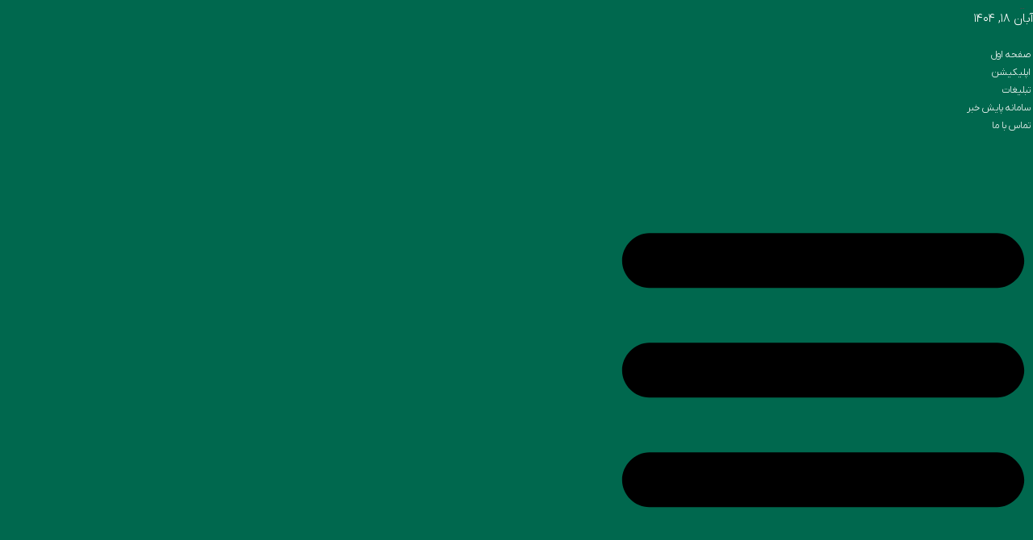

--- FILE ---
content_type: text/html; charset=UTF-8
request_url: https://akhbarejadid.com/562892/%D8%B1%D9%88%D9%86%D9%85%D8%A7%DB%8C%DB%8C-%D8%A7%D8%B2-%D8%A7%DB%8C%D9%86%D8%AA%D8%B1%D9%86%D8%AA-%D8%B7%D8%A8%D9%82%D8%A7%D8%AA%DB%8C-%D8%A7%DB%8C%D9%86-%D8%A8%D8%A7%D8%B1-%D8%AF%D8%B1-%D9%81%D9%88/
body_size: 24099
content:
<!DOCTYPE html><html dir="rtl" lang="fa-IR"><head><meta charset="utf-8"><meta name="viewport" content="width=device-width, initial-scale=1.0"><link rel="icon" type="image" href="https://file.akhbarejadid.com//2024/01/akhbar-fav.jpg " /><meta name='robots' content='index, follow, max-image-preview:large, max-snippet:-1, max-video-preview:-1' /><style>img:is([sizes="auto" i], [sizes^="auto," i]) { contain-intrinsic-size: 3000px 1500px }</style><title>رونمایی از اینترنت طبقاتی این بار در فوتبال!/ سرعت بالا و بدون فیلتر - اخبار جدید</title><meta name="description" content="یکی از مدیران باشگاه پرسپولیس در گفتگویی اعلام کرده؛ در حال رایزنی هستیم تا بصورت قانونی برای لئاندرو پریرا سیم کارت بدون فیلتر تهیه کنیم! گفته می‌شود" /><link rel="canonical" href="https://akhbarejadid.com/562892/رونمایی-از-اینترنت-طبقاتی-این-بار-در-فو/" /><meta property="og:locale" content="fa_IR" /><meta property="og:type" content="article" /><meta property="og:title" content="رونمایی از اینترنت طبقاتی این بار در فوتبال!/ سرعت بالا و بدون فیلتر" /><meta property="og:description" content="یکی از مدیران باشگاه پرسپولیس در گفتگویی اعلام کرده؛ در حال رایزنی هستیم تا بصورت قانونی برای لئاندرو پریرا سیم کارت بدون فیلتر تهیه کنیم! گفته می‌شود" /><meta property="og:url" content="https://akhbarejadid.com/562892/رونمایی-از-اینترنت-طبقاتی-این-بار-در-فو/" /><meta property="og:site_name" content="اخبار جدید" /><meta property="article:published_time" content="2023-02-04T22:10:24+00:00" /><meta property="article:modified_time" content="2025-08-15T09:55:14+00:00" /><meta name="author" content="محمد جواد" /><meta name="twitter:card" content="summary_large_image" /><meta name="twitter:label1" content="نوشته‌شده بدست" /><meta name="twitter:data1" content="محمد جواد" /> <script type="application/ld+json" class="yoast-schema-graph">{"@context":"https://schema.org","@graph":[{"@type":"Article","@id":"https://akhbarejadid.com/562892/%d8%b1%d9%88%d9%86%d9%85%d8%a7%db%8c%db%8c-%d8%a7%d8%b2-%d8%a7%db%8c%d9%86%d8%aa%d8%b1%d9%86%d8%aa-%d8%b7%d8%a8%d9%82%d8%a7%d8%aa%db%8c-%d8%a7%db%8c%d9%86-%d8%a8%d8%a7%d8%b1-%d8%af%d8%b1-%d9%81%d9%88/#article","isPartOf":{"@id":"https://akhbarejadid.com/562892/%d8%b1%d9%88%d9%86%d9%85%d8%a7%db%8c%db%8c-%d8%a7%d8%b2-%d8%a7%db%8c%d9%86%d8%aa%d8%b1%d9%86%d8%aa-%d8%b7%d8%a8%d9%82%d8%a7%d8%aa%db%8c-%d8%a7%db%8c%d9%86-%d8%a8%d8%a7%d8%b1-%d8%af%d8%b1-%d9%81%d9%88/"},"author":{"name":"محمد جواد","@id":"https://akhbarejadid.com/#/schema/person/6ee5bb38edf6a963b151fac46ab594b8"},"headline":"رونمایی از اینترنت طبقاتی این بار در فوتبال!/ سرعت بالا و بدون فیلتر","datePublished":"2023-02-04T22:10:24+00:00","dateModified":"2025-08-15T09:55:14+00:00","mainEntityOfPage":{"@id":"https://akhbarejadid.com/562892/%d8%b1%d9%88%d9%86%d9%85%d8%a7%db%8c%db%8c-%d8%a7%d8%b2-%d8%a7%db%8c%d9%86%d8%aa%d8%b1%d9%86%d8%aa-%d8%b7%d8%a8%d9%82%d8%a7%d8%aa%db%8c-%d8%a7%db%8c%d9%86-%d8%a8%d8%a7%d8%b1-%d8%af%d8%b1-%d9%81%d9%88/"},"wordCount":0,"commentCount":0,"publisher":{"@id":"https://akhbarejadid.com/#organization"},"keywords":["اینترنت","سرعت اینترنت"],"articleSection":["اخبار برگزیده","اخبار جدید ورزشی"],"inLanguage":"fa-IR","potentialAction":[{"@type":"CommentAction","name":"Comment","target":["https://akhbarejadid.com/562892/%d8%b1%d9%88%d9%86%d9%85%d8%a7%db%8c%db%8c-%d8%a7%d8%b2-%d8%a7%db%8c%d9%86%d8%aa%d8%b1%d9%86%d8%aa-%d8%b7%d8%a8%d9%82%d8%a7%d8%aa%db%8c-%d8%a7%db%8c%d9%86-%d8%a8%d8%a7%d8%b1-%d8%af%d8%b1-%d9%81%d9%88/#respond"]}],"copyrightYear":"2023","copyrightHolder":{"@id":"https://akhbarejadid.com/#organization"}},{"@type":"WebPage","@id":"https://akhbarejadid.com/562892/%d8%b1%d9%88%d9%86%d9%85%d8%a7%db%8c%db%8c-%d8%a7%d8%b2-%d8%a7%db%8c%d9%86%d8%aa%d8%b1%d9%86%d8%aa-%d8%b7%d8%a8%d9%82%d8%a7%d8%aa%db%8c-%d8%a7%db%8c%d9%86-%d8%a8%d8%a7%d8%b1-%d8%af%d8%b1-%d9%81%d9%88/","url":"https://akhbarejadid.com/562892/%d8%b1%d9%88%d9%86%d9%85%d8%a7%db%8c%db%8c-%d8%a7%d8%b2-%d8%a7%db%8c%d9%86%d8%aa%d8%b1%d9%86%d8%aa-%d8%b7%d8%a8%d9%82%d8%a7%d8%aa%db%8c-%d8%a7%db%8c%d9%86-%d8%a8%d8%a7%d8%b1-%d8%af%d8%b1-%d9%81%d9%88/","name":"رونمایی از اینترنت طبقاتی این بار در فوتبال!/ سرعت بالا و بدون فیلتر - اخبار جدید","isPartOf":{"@id":"https://akhbarejadid.com/#website"},"datePublished":"2023-02-04T22:10:24+00:00","dateModified":"2025-08-15T09:55:14+00:00","description":"یکی از مدیران باشگاه پرسپولیس در گفتگویی اعلام کرده؛ در حال رایزنی هستیم تا بصورت قانونی برای لئاندرو پریرا سیم کارت بدون فیلتر تهیه کنیم! گفته می‌شود","breadcrumb":{"@id":"https://akhbarejadid.com/562892/%d8%b1%d9%88%d9%86%d9%85%d8%a7%db%8c%db%8c-%d8%a7%d8%b2-%d8%a7%db%8c%d9%86%d8%aa%d8%b1%d9%86%d8%aa-%d8%b7%d8%a8%d9%82%d8%a7%d8%aa%db%8c-%d8%a7%db%8c%d9%86-%d8%a8%d8%a7%d8%b1-%d8%af%d8%b1-%d9%81%d9%88/#breadcrumb"},"inLanguage":"fa-IR","potentialAction":[{"@type":"ReadAction","target":["https://akhbarejadid.com/562892/%d8%b1%d9%88%d9%86%d9%85%d8%a7%db%8c%db%8c-%d8%a7%d8%b2-%d8%a7%db%8c%d9%86%d8%aa%d8%b1%d9%86%d8%aa-%d8%b7%d8%a8%d9%82%d8%a7%d8%aa%db%8c-%d8%a7%db%8c%d9%86-%d8%a8%d8%a7%d8%b1-%d8%af%d8%b1-%d9%81%d9%88/"]}]},{"@type":"BreadcrumbList","@id":"https://akhbarejadid.com/562892/%d8%b1%d9%88%d9%86%d9%85%d8%a7%db%8c%db%8c-%d8%a7%d8%b2-%d8%a7%db%8c%d9%86%d8%aa%d8%b1%d9%86%d8%aa-%d8%b7%d8%a8%d9%82%d8%a7%d8%aa%db%8c-%d8%a7%db%8c%d9%86-%d8%a8%d8%a7%d8%b1-%d8%af%d8%b1-%d9%81%d9%88/#breadcrumb","itemListElement":[{"@type":"ListItem","position":1,"name":"خانه","item":"https://akhbarejadid.com/"},{"@type":"ListItem","position":2,"name":"رونمایی از اینترنت طبقاتی این بار در فوتبال!/ سرعت بالا و بدون فیلتر"}]},{"@type":"WebSite","@id":"https://akhbarejadid.com/#website","url":"https://akhbarejadid.com/","name":"اخبار جدید","description":"جدیدترین اخبار ایران و جهان","publisher":{"@id":"https://akhbarejadid.com/#organization"},"potentialAction":[{"@type":"SearchAction","target":{"@type":"EntryPoint","urlTemplate":"https://akhbarejadid.com/?s={search_term_string}"},"query-input":{"@type":"PropertyValueSpecification","valueRequired":true,"valueName":"search_term_string"}}],"inLanguage":"fa-IR"},{"@type":"Organization","@id":"https://akhbarejadid.com/#organization","name":"اخبار جدید","url":"https://akhbarejadid.com/","logo":{"@type":"ImageObject","inLanguage":"fa-IR","@id":"https://akhbarejadid.com/#/schema/logo/image/","url":"https://file.akhbarejadid.com//2023/01/cropped-fav2.jpg","contentUrl":"https://file.akhbarejadid.com//2023/01/cropped-fav2.jpg","width":512,"height":512,"caption":"اخبار جدید"},"image":{"@id":"https://akhbarejadid.com/#/schema/logo/image/"},"sameAs":["https://t.me/akhbarejadidcom"]},{"@type":"Person","@id":"https://akhbarejadid.com/#/schema/person/6ee5bb38edf6a963b151fac46ab594b8","name":"محمد جواد","image":{"@type":"ImageObject","inLanguage":"fa-IR","@id":"https://akhbarejadid.com/#/schema/person/image/","url":"https://secure.gravatar.com/avatar/a8093f065f50c91b5b92d900530b2a3880915412a864377731bc9c958841a97c?s=96&r=g","contentUrl":"https://secure.gravatar.com/avatar/a8093f065f50c91b5b92d900530b2a3880915412a864377731bc9c958841a97c?s=96&r=g","caption":"محمد جواد"}}]}</script> <style id='classic-theme-styles-inline-css' type='text/css'>/*! This file is auto-generated */
.wp-block-button__link{color:#fff;background-color:#32373c;border-radius:9999px;box-shadow:none;text-decoration:none;padding:calc(.667em + 2px) calc(1.333em + 2px);font-size:1.125em}.wp-block-file__button{background:#32373c;color:#fff;text-decoration:none}</style><link rel='stylesheet' id='b5-css' href='https://akhbarejadid.com/wp-content/themes/FarsiNews/css/bootstrap.rtl.min.css' type='text/css' media='all' /><link rel='stylesheet' id='main-css' href='https://akhbarejadid.com/wp-content/cache/autoptimize/css/autoptimize_single_674a7f0dc19faf15247a89e4da2ddce7.css' type='text/css' media='all' /><link rel='stylesheet' id='owl-css' href='https://akhbarejadid.com/wp-content/themes/FarsiNews/css/owl.carousel.min.css' type='text/css' media='all' /><link rel='stylesheet' id='lightbox-css' href='https://akhbarejadid.com/wp-content/cache/autoptimize/css/autoptimize_single_48699776d63b9c8757c5a4d3e756186e.css' type='text/css' media='all' /><link rel='stylesheet' id='elementor-frontend-css' href='https://akhbarejadid.com/wp-content/plugins/elementor/assets/css/frontend-rtl.min.css' type='text/css' media='all' /><link rel='stylesheet' id='widget-nav-menu-css' href='https://akhbarejadid.com/wp-content/plugins/elementor-pro/assets/css/widget-nav-menu-rtl.min.css' type='text/css' media='all' /><link rel='stylesheet' id='widget-search-css' href='https://akhbarejadid.com/wp-content/plugins/elementor-pro/assets/css/widget-search-rtl.min.css' type='text/css' media='all' /><link rel='stylesheet' id='e-animation-grow-css' href='https://akhbarejadid.com/wp-content/plugins/elementor/assets/lib/animations/styles/e-animation-grow.min.css' type='text/css' media='all' /><link rel='stylesheet' id='widget-image-css' href='https://akhbarejadid.com/wp-content/plugins/elementor/assets/css/widget-image-rtl.min.css' type='text/css' media='all' /><link rel='stylesheet' id='elementor-post-675680-css' href='https://akhbarejadid.com/wp-content/cache/autoptimize/css/autoptimize_single_5b6825ea2da361c40ada92df03e06e50.css' type='text/css' media='all' /><link rel='stylesheet' id='elementor-post-690215-css' href='https://akhbarejadid.com/wp-content/cache/autoptimize/css/autoptimize_single_eb99a75a4833d35f4e5fe4631e83f27e.css' type='text/css' media='all' /><link rel='stylesheet' id='upk-site-css' href='https://akhbarejadid.com/wp-content/cache/autoptimize/css/autoptimize_single_cdd214865cdba0c06b353065615c40fa.css' type='text/css' media='all' /><link rel='stylesheet' id='elementor-gf-local-roboto-css' href='https://akhbarejadid.com/wp-content/cache/autoptimize/css/autoptimize_single_68b2854dd1486de3dcd033c7a19e7192.css' type='text/css' media='all' /><link rel='stylesheet' id='elementor-gf-local-robotoslab-css' href='https://akhbarejadid.com/wp-content/cache/autoptimize/css/autoptimize_single_bcc1ca822bf4be6fb427c05bd0224b1a.css' type='text/css' media='all' /> <script type="text/javascript" src="https://akhbarejadid.com/wp-includes/js/jquery/jquery.min.js" id="jquery-core-js"></script> <script defer type="text/javascript" src="https://akhbarejadid.com/wp-includes/js/jquery/jquery-migrate.min.js" id="jquery-migrate-js"></script> <link rel="https://api.w.org/" href="https://akhbarejadid.com/wp-json/" /><link rel="alternate" title="JSON" type="application/json" href="https://akhbarejadid.com/wp-json/wp/v2/posts/562892" /><link rel="EditURI" type="application/rsd+xml" title="RSD" href="https://akhbarejadid.com/xmlrpc.php?rsd" /><meta name="generator" content="WordPress 6.8.3" /><link rel='shortlink' href='https://akhbarejadid.com/?p=562892' /><link rel="alternate" title="oEmbed (JSON)" type="application/json+oembed" href="https://akhbarejadid.com/wp-json/oembed/1.0/embed?url=https%3A%2F%2Fakhbarejadid.com%2F562892%2F%25d8%25b1%25d9%2588%25d9%2586%25d9%2585%25d8%25a7%25db%258c%25db%258c-%25d8%25a7%25d8%25b2-%25d8%25a7%25db%258c%25d9%2586%25d8%25aa%25d8%25b1%25d9%2586%25d8%25aa-%25d8%25b7%25d8%25a8%25d9%2582%25d8%25a7%25d8%25aa%25db%258c-%25d8%25a7%25db%258c%25d9%2586-%25d8%25a8%25d8%25a7%25d8%25b1-%25d8%25af%25d8%25b1-%25d9%2581%25d9%2588%2F" /><link rel="alternate" title="oEmbed (XML)" type="text/xml+oembed" href="https://akhbarejadid.com/wp-json/oembed/1.0/embed?url=https%3A%2F%2Fakhbarejadid.com%2F562892%2F%25d8%25b1%25d9%2588%25d9%2586%25d9%2585%25d8%25a7%25db%258c%25db%258c-%25d8%25a7%25d8%25b2-%25d8%25a7%25db%258c%25d9%2586%25d8%25aa%25d8%25b1%25d9%2586%25d8%25aa-%25d8%25b7%25d8%25a8%25d9%2582%25d8%25a7%25d8%25aa%25db%258c-%25d8%25a7%25db%258c%25d9%2586-%25d8%25a8%25d8%25a7%25d8%25b1-%25d8%25af%25d8%25b1-%25d9%2581%25d9%2588%2F&#038;format=xml" /><meta name="google-site-verification" content="1kIbFvtMb7gtL5_iyo57qn9Z647wSdF2euE-MULIGwc" /> <script defer src="[data-uri]"></script> <script defer src="[data-uri]"></script> <script defer src="[data-uri]"></script> <script defer src="[data-uri]"></script> <script defer src="[data-uri]"></script> <script defer src="[data-uri]"></script><script defer src="[data-uri]"></script><meta name="generator" content="Elementor 3.32.5; features: e_font_icon_svg, additional_custom_breakpoints; settings: css_print_method-external, google_font-enabled, font_display-swap"><style>.e-con.e-parent:nth-of-type(n+4):not(.e-lazyloaded):not(.e-no-lazyload),
				.e-con.e-parent:nth-of-type(n+4):not(.e-lazyloaded):not(.e-no-lazyload) * {
					background-image: none !important;
				}
				@media screen and (max-height: 1024px) {
					.e-con.e-parent:nth-of-type(n+3):not(.e-lazyloaded):not(.e-no-lazyload),
					.e-con.e-parent:nth-of-type(n+3):not(.e-lazyloaded):not(.e-no-lazyload) * {
						background-image: none !important;
					}
				}
				@media screen and (max-height: 640px) {
					.e-con.e-parent:nth-of-type(n+2):not(.e-lazyloaded):not(.e-no-lazyload),
					.e-con.e-parent:nth-of-type(n+2):not(.e-lazyloaded):not(.e-no-lazyload) * {
						background-image: none !important;
					}
				}</style><link rel="icon" href="https://file.akhbarejadid.com//2023/01/cropped-fav2-32x32.jpg" sizes="32x32" /><link rel="icon" href="https://file.akhbarejadid.com//2023/01/cropped-fav2-192x192.jpg" sizes="192x192" /><link rel="apple-touch-icon" href="https://file.akhbarejadid.com//2023/01/cropped-fav2-180x180.jpg" /><meta name="msapplication-TileImage" content="https://file.akhbarejadid.com//2023/01/cropped-fav2-270x270.jpg" /><style>body{
            -moz-font-feature-settings: "ss02";
      -webkit-font-feature-settings: "ss02";
      font-feature-settings: "ss02";
          }
    :root{
      --primaryColor: #109939    }
    .head {
      background-color: #109939;
    }

    .header .category ul li:hover {
      background-color: #109939;
    }

    blockquote {
      border-right: solid 5px #109939;
    }

    .lastest_news .thumbnail span {
      background-color: #109939;
    }

    a {
      transition: all 0.3s
    }

    a:hover {
      color: #109939 !important;
    }

    .footer_menu li {
      border-left: solid 1px#109939;
    }

    .header {
      background-color: #109939;
    }

    .ticker_wrap .ticker_title {
      background-color: #109939;
    }

    .ticker_wrap .ticker_title:after {
      border-color: transparent #109939 transparent transparent;
    }

    .slider_main .owl-prev span,
    .slider_main .owl-next span {
      background-color: #109939;
    }

    #img_slider .owl-nav .owl-prev span,
    #img_slider .owl-nav .owl-next span {
      background-color: #109939;
    }

    .mini_news_card_title a {
      border-right: solid 3px#109939;
    }

    .r-sidebar .widget .widget__header h3,
    .l-sidebar .widget .widget__header h3 {
      border-bottom: solid 1px#109939;
    }

    .posts_info {
      color: #109939;
    }

    .rel_posts_title {
      color: #109939;
    }

    .comments_title {
      background: #109939;
    }

    .special_content_title h3 {
      border-right: solid 3px#109939;
    }

    .comment-list .reply {
      color: #109939    }

    .comment-list .reply a {
      color: #109939    }

    .posts_info .posts_permalink {
      color: #109939    }

    .posts_header h3 {
      border-bottom: solid 1px#109939;
    }

    .cat_nav li:hover {
      border-bottom: solid 1px#109939;
    }

    .media-object a:hover {
      color: #504f4f !important;
    }

    .lastest_news_singe .posts_tags a {
      background: #109939    }

    .lastest_news_singe .posts_tags a:before {
      border-color: transparent #109939 transparent transparent;
    }

    .lastest_news_singe .posts_tags a:hover {
      color: #fff !important;
    }

    .small_content:hover span {
      color: #109939    }

    .float_menu_title {
      color: #109939    }

    .mini_news_card_small li:hover a {
      color: #109939    }

    .widget__body li:hover a {
      color: #109939    }

    .float_menu li:hover {
      background: #109939;
    }

    .copydialog {
      background: #109939;
    }

    .myTabs .nav-link.active {
      background: #109939;
    }

    .hotTags li a:hover {
      background: #109939;
    }

    .hotTags li a:hover:before {
      border-color: transparent #109939 transparent transparent;
    }

    .page-numbers.current {
      background: #109939 !important;
    }

    .province_news__header h3{
      background: #109939;
    }

    #provinces path[data-active=active]{
      fill: #109939;
      stroke: #109939;
    }
    .more a{
      background: #109939;
    }
    .picture_sidebar .widget .widget__header h3, .video_sidebar .widget .widget__header h3{
      background: #109939;
    }
    .counter{
      color: #109939;
      background: #1099392e;
    }
    .count{
      color: #109939;
      background: #1099392e;
    }
    .tabbed_news .button_group button.active{
      background: #109939;
      color: #fff;
    }
    .header__comfort--red{
      background: #109939;
    }
    .lds-ellipsis div {
      background: #109939;
    }
    .author_box .author_box--ribbon{
      background: #109939;
    }
    .slider_actions{
      background: #109939;
    }
    .side_news ul li i{
      color: #109939;
    }
    .posts_text a::before, .footer .access li a::before{
      background-color: #109939;
    }
    .lastes_cats span.active{
      background-color: #109939!important;
    }
    .featured_news__title{
      border-color: #109939;
    }
    .video_image_overlay{
      background-color: #109939!important;
    }
    .alert_comments{
      background: #1099392e;
      color: #109939;
    }
    .alert_comments button{
      color: #109939;
    }</style><style type="text/css" id="wp-custom-css">.h2, h2 {
        font-size: 1.5rem;
    }
    .h3, h3 {
        font-size: 1.3rem;
    }
.lastest_news_singe h1{font-size:23px;}
.single-format-video a{color:white;}
tbody, td, tfoot, th, thead, tr {border:1px solid;padding:5px;}
.lastest_news_singe ul{padding:10px; margin:10px;}
.mini_news_card_big a{
	max-height:35px;
	overflow:hidden;
}
.lastest_news_singe a:link{color:blue;}
.posts_tags a{color:white !important;}
.lastnews{
	    height: 960px;
    overflow: scroll;
}
#postimagediv .inside img{
	width:100% !important;
}
.upk-item{margin:3px; color:#4E4E4E !important;}
.count_i{color:#00C46A;}
.video_small__stats {color:#00C46A;}
.upk-author-img,.upk-meta-info{display:none;}
table{width:100% !important;}</style></head><body class="rtl wp-singular post-template-default single single-post postid-562892 single-format-standard wp-theme-FarsiNews elementor-default elementor-kit-675680"> <svg style="display: none;"> <symbol id="toman" xmlns="http://www.w3.org/2000/svg" viewBox="0 0 14 14"><path fill-rule="evenodd" d="M3.057 1.742L3.821 1l.78.75-.776.741-.768-.749zm3.23 2.48c0 .622-.16 1.111-.478 1.467-.201.221-.462.39-.783.505a3.251 3.251 0 01-1.083.163h-.555c-.421 0-.801-.074-1.139-.223a2.045 2.045 0 01-.9-.738A2.238 2.238 0 011 4.148c0-.059.001-.117.004-.176.03-.55.204-1.158.525-1.827l1.095.484c-.257.532-.397 1-.419 1.403-.002.04-.004.08-.004.12 0 .252.055.458.166.618a.887.887 0 00.5.354c.085.028.178.048.278.06.079.01.16.014.243.014h.555c.458 0 .769-.081.933-.244.14-.139.21-.383.21-.731V2.02h1.2v2.202zm5.433 3.184l-.72-.7.709-.706.735.707-.724.7zm-2.856.308c.542 0 .973.19 1.293.569.297.346.445.777.445 1.293v.364h.18v-.004h.41c.221 0 .377-.028.467-.084.093-.055.14-.14.14-.258v-.069c.004-.243.017-1.044 0-1.115L13 8.05v1.574a1.4 1.4 0 01-.287.863c-.306.405-.804.607-1.495.607h-.627c-.061.733-.434 1.257-1.117 1.573-.267.122-.58.21-.937.265a5.845 5.845 0 01-.914.067v-1.159c.612 0 1.072-.082 1.38-.247.25-.132.376-.298.376-.499h-.515c-.436 0-.807-.113-1.113-.339-.367-.273-.55-.667-.55-1.18 0-.488.122-.901.367-1.24.296-.415.728-.622 1.296-.622zm.533 2.226v-.364c0-.217-.048-.389-.143-.516a.464.464 0 00-.39-.187.478.478 0 00-.396.187.705.705 0 00-.136.449.65.65 0 00.003.067c.008.125.066.22.177.283.093.054.21.08.352.08h.533zM9.5 6.707l.72.7.724-.7L10.209 6l-.709.707zm-6.694 4.888h.03c.433-.01.745-.106.937-.29.024.012.065.035.12.068l.074.039.081.042c.135.073.261.133.379.18.345.146.67.22.977.22a1.216 1.216 0 00.87-.34c.3-.285.449-.714.449-1.286a2.19 2.19 0 00-.335-1.145c-.299-.457-.732-.685-1.3-.685-.502 0-.916.192-1.242.575-.113.132-.21.284-.294.456-.032.062-.06.125-.084.191a.504.504 0 00-.03.078 1.67 1.67 0 00-.022.06c-.103.309-.171.485-.205.53-.072.09-.214.14-.427.147-.123-.005-.209-.03-.256-.076-.057-.054-.085-.153-.085-.297V7l-1.201-.5v3.562c0 .261.048.496.143.703.071.158.168.296.29.413.123.118.266.211.43.28.198.084.42.13.665.136v.001h.036zm2.752-1.014a.778.778 0 00.044-.353.868.868 0 00-.165-.47c-.1-.134-.217-.201-.35-.201-.18 0-.33.103-.447.31-.042.071-.08.158-.114.262a2.434 2.434 0 00-.04.12l-.015.053-.015.046c.142.118.323.216.544.293.18.062.325.092.433.092.044 0 .086-.05.125-.152z" clip-rule="evenodd"></path></symbol> </svg><div class="float_menu_holder"></div><div class="float_menu"><div class="logo"> <a href="https://akhbarejadid.com"> <img src="https://file.akhbarejadid.com//2025/10/akhbar-logo-site.png" alt="اخبار جدید"> </a></div><ul id="menu-menu" class=""><li id="menu-item-109" class="menu-item menu-item-type-taxonomy menu-item-object-category menu-item-109"><a href="https://akhbarejadid.com/category/%d8%a7%d8%ae%d8%a8%d8%a7%d8%b1-%d8%b3%db%8c%d8%a7%d8%b3%db%8c/">سیاسی</a></li><li id="menu-item-106" class="menu-item menu-item-type-taxonomy menu-item-object-category menu-item-106"><a href="https://akhbarejadid.com/category/%d8%a7%d8%ae%d8%a8%d8%a7%d8%b1-%d8%a7%d9%82%d8%aa%d8%b5%d8%a7%d8%af%db%8c/">اقتصادی</a></li><li id="menu-item-113" class="menu-item menu-item-type-taxonomy menu-item-object-category current-post-ancestor current-menu-parent current-post-parent menu-item-113"><a href="https://akhbarejadid.com/category/%d8%a7%d8%ae%d8%a8%d8%a7%d8%b1-%d9%88%d8%b1%d8%b2%d8%b4%db%8c/">ورزشی</a></li><li id="menu-item-111" class="menu-item menu-item-type-taxonomy menu-item-object-category menu-item-111"><a href="https://akhbarejadid.com/category/%d8%a7%d8%ae%d8%a8%d8%a7%d8%b1-%d9%81%d9%86%d8%a7%d9%88%d8%b1%db%8c/">فناوری</a></li><li id="menu-item-12414" class="menu-item menu-item-type-taxonomy menu-item-object-category menu-item-12414"><a href="https://akhbarejadid.com/category/%d8%a7%d8%ae%d8%a8%d8%a7%d8%b1-%d8%ae%d9%88%d8%af%d8%b1%d9%88/">خودرو</a></li><li id="menu-item-108" class="menu-item menu-item-type-taxonomy menu-item-object-category menu-item-108"><a href="https://akhbarejadid.com/category/%d8%a7%d8%ae%d8%a8%d8%a7%d8%b1-%d8%b3%d9%84%d8%a7%d9%85%d8%aa/">پزشکی</a></li><li id="menu-item-104" class="menu-item menu-item-type-taxonomy menu-item-object-category menu-item-104"><a href="https://akhbarejadid.com/category/%d8%a7%d8%ae%d8%a8%d8%a7%d8%b1-%d8%a7%d8%ac%d8%aa%d9%85%d8%a7%d8%b9%db%8c-%d9%88-%d8%ad%d9%88%d8%a7%d8%af%d8%ab/">اجتماعی و حوادث</a></li><li id="menu-item-107" class="menu-item menu-item-type-taxonomy menu-item-object-category menu-item-107"><a href="https://akhbarejadid.com/category/%d8%a7%d8%ae%d8%a8%d8%a7%d8%b1-%d8%ac%d9%87%d8%a7%d9%86/">بین الملل</a></li><li id="menu-item-110" class="menu-item menu-item-type-taxonomy menu-item-object-category menu-item-110"><a href="https://akhbarejadid.com/category/%d8%a7%d8%ae%d8%a8%d8%a7%d8%b1-%d9%81%d8%b1%d9%87%d9%86%da%af%db%8c/">فرهنگی</a></li><li id="menu-item-112" class="menu-item menu-item-type-taxonomy menu-item-object-category menu-item-112"><a href="https://akhbarejadid.com/category/%d8%a7%d8%ae%d8%a8%d8%a7%d8%b1-%da%af%d9%88%d9%86%d8%a7%da%af%d9%88%d9%86/">گوناگون</a></li></ul></div><div data-elementor-type="header" data-elementor-id="690215" class="elementor elementor-690215 elementor-location-header" data-elementor-post-type="elementor_library"><section class="elementor-section elementor-top-section elementor-element elementor-element-8b061dd elementor-hidden-mobile elementor-hidden-tablet elementor-section-boxed elementor-section-height-default elementor-section-height-default" data-id="8b061dd" data-element_type="section" data-settings="{&quot;background_background&quot;:&quot;classic&quot;}"><div class="elementor-container elementor-column-gap-default"><div class="elementor-column elementor-col-33 elementor-top-column elementor-element elementor-element-6eb5448" data-id="6eb5448" data-element_type="column"><div class="elementor-widget-wrap elementor-element-populated"><div class="elementor-element elementor-element-e4d21a2 elementor-widget__width-initial elementor-widget elementor-widget-text-editor" data-id="e4d21a2" data-element_type="widget" data-widget_type="text-editor.default"><div class="elementor-widget-container"> آبان ۱۸, ۱۴۰۴</div></div></div></div><div class="elementor-column elementor-col-33 elementor-top-column elementor-element elementor-element-98f08c2" data-id="98f08c2" data-element_type="column"><div class="elementor-widget-wrap elementor-element-populated"><div class="elementor-element elementor-element-e6cb15e elementor-nav-menu__align-start elementor-widget__width-initial elementor-widget-tablet__width-initial elementor-nav-menu--dropdown-tablet elementor-nav-menu__text-align-aside elementor-nav-menu--toggle elementor-nav-menu--burger elementor-widget elementor-widget-nav-menu" data-id="e6cb15e" data-element_type="widget" data-settings="{&quot;layout&quot;:&quot;horizontal&quot;,&quot;submenu_icon&quot;:{&quot;value&quot;:&quot;&lt;svg class=\&quot;e-font-icon-svg e-fas-caret-down\&quot; viewBox=\&quot;0 0 320 512\&quot; xmlns=\&quot;http:\/\/www.w3.org\/2000\/svg\&quot;&gt;&lt;path d=\&quot;M31.3 192h257.3c17.8 0 26.7 21.5 14.1 34.1L174.1 354.8c-7.8 7.8-20.5 7.8-28.3 0L17.2 226.1C4.6 213.5 13.5 192 31.3 192z\&quot;&gt;&lt;\/path&gt;&lt;\/svg&gt;&quot;,&quot;library&quot;:&quot;fa-solid&quot;},&quot;toggle&quot;:&quot;burger&quot;}" data-widget_type="nav-menu.default"><div class="elementor-widget-container"><nav aria-label="فهرست" class="elementor-nav-menu--main elementor-nav-menu__container elementor-nav-menu--layout-horizontal e--pointer-text e--animation-grow"><ul id="menu-1-e6cb15e" class="elementor-nav-menu"><li class="menu-item menu-item-type-custom menu-item-object-custom menu-item-home menu-item-3699"><a href="https://akhbarejadid.com/" class="elementor-item">صفحه اول</a></li><li class="menu-item menu-item-type-post_type menu-item-object-page menu-item-123140"><a href="https://akhbarejadid.com/app/" class="elementor-item">اپلیکیشن</a></li><li class="menu-item menu-item-type-post_type menu-item-object-page menu-item-74615"><a href="https://akhbarejadid.com/ads/" class="elementor-item">تبلیغات</a></li><li class="menu-item menu-item-type-post_type menu-item-object-page menu-item-707302"><a href="https://akhbarejadid.com/%d8%b3%d8%a7%d9%85%d8%a7%d9%86%d9%87-%d9%be%d8%a7%db%8c%d8%b4-%d8%ae%d8%a8%d8%b1-%d8%a7%d8%ae%d8%a8%d8%a7%d8%b1-%d8%ac%d8%af%db%8c%d8%af/" class="elementor-item">سامانه پایش خبر</a></li><li class="menu-item menu-item-type-post_type menu-item-object-page menu-item-3698"><a href="https://akhbarejadid.com/contact/" class="elementor-item">تماس با ما</a></li></ul></nav><div class="elementor-menu-toggle" role="button" tabindex="0" aria-label="تنظیم منو" aria-expanded="false"> <svg aria-hidden="true" role="presentation" class="elementor-menu-toggle__icon--open e-font-icon-svg e-eicon-menu-bar" viewBox="0 0 1000 1000" xmlns="http://www.w3.org/2000/svg"><path d="M104 333H896C929 333 958 304 958 271S929 208 896 208H104C71 208 42 237 42 271S71 333 104 333ZM104 583H896C929 583 958 554 958 521S929 458 896 458H104C71 458 42 487 42 521S71 583 104 583ZM104 833H896C929 833 958 804 958 771S929 708 896 708H104C71 708 42 737 42 771S71 833 104 833Z"></path></svg><svg aria-hidden="true" role="presentation" class="elementor-menu-toggle__icon--close e-font-icon-svg e-eicon-close" viewBox="0 0 1000 1000" xmlns="http://www.w3.org/2000/svg"><path d="M742 167L500 408 258 167C246 154 233 150 217 150 196 150 179 158 167 167 154 179 150 196 150 212 150 229 154 242 171 254L408 500 167 742C138 771 138 800 167 829 196 858 225 858 254 829L496 587 738 829C750 842 767 846 783 846 800 846 817 842 829 829 842 817 846 804 846 783 846 767 842 750 829 737L588 500 833 258C863 229 863 200 833 171 804 137 775 137 742 167Z"></path></svg></div><nav class="elementor-nav-menu--dropdown elementor-nav-menu__container" aria-hidden="true"><ul id="menu-2-e6cb15e" class="elementor-nav-menu"><li class="menu-item menu-item-type-custom menu-item-object-custom menu-item-home menu-item-3699"><a href="https://akhbarejadid.com/" class="elementor-item" tabindex="-1">صفحه اول</a></li><li class="menu-item menu-item-type-post_type menu-item-object-page menu-item-123140"><a href="https://akhbarejadid.com/app/" class="elementor-item" tabindex="-1">اپلیکیشن</a></li><li class="menu-item menu-item-type-post_type menu-item-object-page menu-item-74615"><a href="https://akhbarejadid.com/ads/" class="elementor-item" tabindex="-1">تبلیغات</a></li><li class="menu-item menu-item-type-post_type menu-item-object-page menu-item-707302"><a href="https://akhbarejadid.com/%d8%b3%d8%a7%d9%85%d8%a7%d9%86%d9%87-%d9%be%d8%a7%db%8c%d8%b4-%d8%ae%d8%a8%d8%b1-%d8%a7%d8%ae%d8%a8%d8%a7%d8%b1-%d8%ac%d8%af%db%8c%d8%af/" class="elementor-item" tabindex="-1">سامانه پایش خبر</a></li><li class="menu-item menu-item-type-post_type menu-item-object-page menu-item-3698"><a href="https://akhbarejadid.com/contact/" class="elementor-item" tabindex="-1">تماس با ما</a></li></ul></nav></div></div></div></div><div class="elementor-column elementor-col-33 elementor-top-column elementor-element elementor-element-f6d09b4" data-id="f6d09b4" data-element_type="column" data-settings="{&quot;background_background&quot;:&quot;classic&quot;}"><div class="elementor-widget-wrap elementor-element-populated"><div class="elementor-element elementor-element-5a38b7c elementor-widget elementor-widget-fn_social" data-id="5a38b7c" data-element_type="widget" data-widget_type="fn_social.default"><div class="elementor-widget-container"><div class="elementor_class"><ul class="social"><li><a href="https://x.com/akhbarejadid"><i class="bi bi-twitter"></i></a></li><li><a href="https://t.me/akhbarejadidcom"><i class="bi bi-telegram"></i></a></li><li><a href="https://instagram.com/akhbarejadidcom"><i class="bi bi-instagram"></i></a></li><li><a href="https://www.aparat.com/akhbarejadid"><i class="efa efa-aparat"></i></a></li></ul></div></div></div></div></div></div></section><section class="elementor-section elementor-top-section elementor-element elementor-element-e9369a6 elementor-hidden-mobile elementor-section-boxed elementor-section-height-default elementor-section-height-default" data-id="e9369a6" data-element_type="section" data-settings="{&quot;background_background&quot;:&quot;classic&quot;}"><div class="elementor-container elementor-column-gap-default"><div class="elementor-column elementor-col-50 elementor-top-column elementor-element elementor-element-6b3fd27" data-id="6b3fd27" data-element_type="column"><div class="elementor-widget-wrap"></div></div><div class="elementor-column elementor-col-50 elementor-top-column elementor-element elementor-element-447fe68 elementor-hidden-tablet elementor-hidden-mobile" data-id="447fe68" data-element_type="column"><div class="elementor-widget-wrap elementor-element-populated"><section class="elementor-section elementor-inner-section elementor-element elementor-element-8c27ea5 elementor-section-boxed elementor-section-height-default elementor-section-height-default" data-id="8c27ea5" data-element_type="section"><div class="elementor-container elementor-column-gap-default"><div class="elementor-column elementor-col-50 elementor-inner-column elementor-element elementor-element-9cb6b0a" data-id="9cb6b0a" data-element_type="column"><div class="elementor-widget-wrap elementor-element-populated"><div class="elementor-element elementor-element-642a077 elementor-widget__width-initial elementor-widget elementor-widget-fn_menu2" data-id="642a077" data-element_type="widget" data-widget_type="fn_menu2.default"><div class="elementor-widget-container"><div class="header__comfort--category elementor_class"><ul id="menu-menu-1" class="menunav"><li class="menu-item menu-item-type-taxonomy menu-item-object-category menu-item-109"><a href="https://akhbarejadid.com/category/%d8%a7%d8%ae%d8%a8%d8%a7%d8%b1-%d8%b3%db%8c%d8%a7%d8%b3%db%8c/">سیاسی</a></li><li class="menu-item menu-item-type-taxonomy menu-item-object-category menu-item-106"><a href="https://akhbarejadid.com/category/%d8%a7%d8%ae%d8%a8%d8%a7%d8%b1-%d8%a7%d9%82%d8%aa%d8%b5%d8%a7%d8%af%db%8c/">اقتصادی</a></li><li class="menu-item menu-item-type-taxonomy menu-item-object-category current-post-ancestor current-menu-parent current-post-parent menu-item-113"><a href="https://akhbarejadid.com/category/%d8%a7%d8%ae%d8%a8%d8%a7%d8%b1-%d9%88%d8%b1%d8%b2%d8%b4%db%8c/">ورزشی</a></li><li class="menu-item menu-item-type-taxonomy menu-item-object-category menu-item-111"><a href="https://akhbarejadid.com/category/%d8%a7%d8%ae%d8%a8%d8%a7%d8%b1-%d9%81%d9%86%d8%a7%d9%88%d8%b1%db%8c/">فناوری</a></li><li class="menu-item menu-item-type-taxonomy menu-item-object-category menu-item-12414"><a href="https://akhbarejadid.com/category/%d8%a7%d8%ae%d8%a8%d8%a7%d8%b1-%d8%ae%d9%88%d8%af%d8%b1%d9%88/">خودرو</a></li><li class="menu-item menu-item-type-taxonomy menu-item-object-category menu-item-108"><a href="https://akhbarejadid.com/category/%d8%a7%d8%ae%d8%a8%d8%a7%d8%b1-%d8%b3%d9%84%d8%a7%d9%85%d8%aa/">پزشکی</a></li><li class="menu-item menu-item-type-taxonomy menu-item-object-category menu-item-104"><a href="https://akhbarejadid.com/category/%d8%a7%d8%ae%d8%a8%d8%a7%d8%b1-%d8%a7%d8%ac%d8%aa%d9%85%d8%a7%d8%b9%db%8c-%d9%88-%d8%ad%d9%88%d8%a7%d8%af%d8%ab/">اجتماعی و حوادث</a></li><li class="menu-item menu-item-type-taxonomy menu-item-object-category menu-item-107"><a href="https://akhbarejadid.com/category/%d8%a7%d8%ae%d8%a8%d8%a7%d8%b1-%d8%ac%d9%87%d8%a7%d9%86/">بین الملل</a></li><li class="menu-item menu-item-type-taxonomy menu-item-object-category menu-item-110"><a href="https://akhbarejadid.com/category/%d8%a7%d8%ae%d8%a8%d8%a7%d8%b1-%d9%81%d8%b1%d9%87%d9%86%da%af%db%8c/">فرهنگی</a></li><li class="menu-item menu-item-type-taxonomy menu-item-object-category menu-item-112"><a href="https://akhbarejadid.com/category/%d8%a7%d8%ae%d8%a8%d8%a7%d8%b1-%da%af%d9%88%d9%86%d8%a7%da%af%d9%88%d9%86/">گوناگون</a></li></ul></div></div></div></div></div><div class="elementor-column elementor-col-50 elementor-inner-column elementor-element elementor-element-2496f06" data-id="2496f06" data-element_type="column"><div class="elementor-widget-wrap elementor-element-populated"><div class="elementor-element elementor-element-0d5452c elementor-widget__width-initial elementor-widget elementor-widget-search" data-id="0d5452c" data-element_type="widget" data-settings="{&quot;submit_trigger&quot;:&quot;key_enter&quot;,&quot;pagination_type_options&quot;:&quot;none&quot;}" data-widget_type="search.default"><div class="elementor-widget-container"> <search class="e-search hidden" role="search"><form class="e-search-form" action="https://akhbarejadid.com" method="get"> <label class="e-search-label" for="search-0d5452c"> <span class="elementor-screen-only"> جستجو </span> <svg aria-hidden="true" class="e-font-icon-svg e-fas-search" viewBox="0 0 512 512" xmlns="http://www.w3.org/2000/svg"><path d="M505 442.7L405.3 343c-4.5-4.5-10.6-7-17-7H372c27.6-35.3 44-79.7 44-128C416 93.1 322.9 0 208 0S0 93.1 0 208s93.1 208 208 208c48.3 0 92.7-16.4 128-44v16.3c0 6.4 2.5 12.5 7 17l99.7 99.7c9.4 9.4 24.6 9.4 33.9 0l28.3-28.3c9.4-9.4 9.4-24.6.1-34zM208 336c-70.7 0-128-57.2-128-128 0-70.7 57.2-128 128-128 70.7 0 128 57.2 128 128 0 70.7-57.2 128-128 128z"></path></svg> </label><div class="e-search-input-wrapper"> <input id="search-0d5452c" placeholder="جستجو ..." class="e-search-input" type="search" name="s" value="" autocomplete="off" role="combobox" aria-autocomplete="list" aria-expanded="false" aria-controls="results-0d5452c" aria-haspopup="listbox"> <svg aria-hidden="true" class="e-font-icon-svg e-fas-times" viewBox="0 0 352 512" xmlns="http://www.w3.org/2000/svg"><path d="M242.72 256l100.07-100.07c12.28-12.28 12.28-32.19 0-44.48l-22.24-22.24c-12.28-12.28-32.19-12.28-44.48 0L176 189.28 75.93 89.21c-12.28-12.28-32.19-12.28-44.48 0L9.21 111.45c-12.28 12.28-12.28 32.19 0 44.48L109.28 256 9.21 356.07c-12.28 12.28-12.28 32.19 0 44.48l22.24 22.24c12.28 12.28 32.2 12.28 44.48 0L176 322.72l100.07 100.07c12.28 12.28 32.2 12.28 44.48 0l22.24-22.24c12.28-12.28 12.28-32.19 0-44.48L242.72 256z"></path></svg><output id="results-0d5452c" class="e-search-results-container hide-loader" aria-live="polite" aria-atomic="true" aria-label="Results for search" tabindex="0"><div class="e-search-results"></div></output></div> <button class="e-search-submit elementor-screen-only " type="submit" aria-label="جستجو"> </button> <input type="hidden" name="e_search_props" value="0d5452c-690215"></form> </search></div></div></div></div></div></section></div></div></div></section><section class="elementor-section elementor-top-section elementor-element elementor-element-ff0ba6e elementor-hidden-mobile elementor-section-boxed elementor-section-height-default elementor-section-height-default" data-id="ff0ba6e" data-element_type="section"><div class="elementor-container elementor-column-gap-default"><div class="elementor-column elementor-col-100 elementor-top-column elementor-element elementor-element-ac27ad6" data-id="ac27ad6" data-element_type="column"><div class="elementor-widget-wrap elementor-element-populated"><div class="elementor-element elementor-element-55b5b1c elementor-widget__width-initial elementor-widget elementor-widget-image" data-id="55b5b1c" data-element_type="widget" data-widget_type="image.default"><div class="elementor-widget-container"> <a href="https://akhbarejadid.com"> <noscript><img src="https://file.akhbarejadid.com//2024/11/log0-s.png" class="elementor-animation-grow attachment-full size-full wp-image-690217" alt="" /></noscript><img src='data:image/svg+xml,%3Csvg%20xmlns=%22http://www.w3.org/2000/svg%22%20viewBox=%220%200%20210%20140%22%3E%3C/svg%3E' data-src="https://file.akhbarejadid.com//2024/11/log0-s.png" class="lazyload elementor-animation-grow attachment-full size-full wp-image-690217" alt="" /> </a></div></div></div></div></div></section><section class="elementor-section elementor-top-section elementor-element elementor-element-1934c5a elementor-hidden-mobile elementor-section-boxed elementor-section-height-default elementor-section-height-default" data-id="1934c5a" data-element_type="section"><div class="elementor-container elementor-column-gap-default"><div class="elementor-column elementor-col-100 elementor-top-column elementor-element elementor-element-7122452" data-id="7122452" data-element_type="column"><div class="elementor-widget-wrap elementor-element-populated"><div class="elementor-element elementor-element-c5c2891 elementor-widget elementor-widget-image" data-id="c5c2891" data-element_type="widget" data-widget_type="image.default"><div class="elementor-widget-container"> <noscript><img src="https://file.akhbarejadid.com//2024/11/shadow.png" class="attachment-full size-full wp-image-690218" alt="" /></noscript><img src='data:image/svg+xml,%3Csvg%20xmlns=%22http://www.w3.org/2000/svg%22%20viewBox=%220%200%20210%20140%22%3E%3C/svg%3E' data-src="https://file.akhbarejadid.com//2024/11/shadow.png" class="lazyload attachment-full size-full wp-image-690218" alt="" /></div></div></div></div></div></section><section class="elementor-section elementor-top-section elementor-element elementor-element-79ab849 elementor-hidden-desktop elementor-section-boxed elementor-section-height-default elementor-section-height-default" data-id="79ab849" data-element_type="section" data-settings="{&quot;background_background&quot;:&quot;classic&quot;}"><div class="elementor-container elementor-column-gap-default"><div class="elementor-column elementor-col-100 elementor-top-column elementor-element elementor-element-b7774f0 elementor-hidden-tablet elementor-hidden-mobile" data-id="b7774f0" data-element_type="column"><div class="elementor-widget-wrap elementor-element-populated"><div class="elementor-element elementor-element-ee45c9e elementor-widget__width-initial elementor-widget elementor-widget-text-editor" data-id="ee45c9e" data-element_type="widget" data-widget_type="text-editor.default"><div class="elementor-widget-container"> آبان ۱۸, ۱۴۰۴ ۱۵:۰۴</div></div><div class="elementor-element elementor-element-8b75798 elementor-widget__width-initial elementor-widget-mobile__width-initial elementor-widget elementor-widget-search" data-id="8b75798" data-element_type="widget" data-settings="{&quot;submit_trigger&quot;:&quot;key_enter&quot;,&quot;pagination_type_options&quot;:&quot;none&quot;}" data-widget_type="search.default"><div class="elementor-widget-container"> <search class="e-search hidden" role="search"><form class="e-search-form" action="https://akhbarejadid.com" method="get"> <label class="e-search-label" for="search-8b75798"> <span class="elementor-screen-only"> جستجو </span> <svg aria-hidden="true" class="e-font-icon-svg e-fas-search" viewBox="0 0 512 512" xmlns="http://www.w3.org/2000/svg"><path d="M505 442.7L405.3 343c-4.5-4.5-10.6-7-17-7H372c27.6-35.3 44-79.7 44-128C416 93.1 322.9 0 208 0S0 93.1 0 208s93.1 208 208 208c48.3 0 92.7-16.4 128-44v16.3c0 6.4 2.5 12.5 7 17l99.7 99.7c9.4 9.4 24.6 9.4 33.9 0l28.3-28.3c9.4-9.4 9.4-24.6.1-34zM208 336c-70.7 0-128-57.2-128-128 0-70.7 57.2-128 128-128 70.7 0 128 57.2 128 128 0 70.7-57.2 128-128 128z"></path></svg> </label><div class="e-search-input-wrapper"> <input id="search-8b75798" placeholder="جستجو ..." class="e-search-input" type="search" name="s" value="" autocomplete="off" role="combobox" aria-autocomplete="list" aria-expanded="false" aria-controls="results-8b75798" aria-haspopup="listbox"> <svg aria-hidden="true" class="e-font-icon-svg e-fas-times" viewBox="0 0 352 512" xmlns="http://www.w3.org/2000/svg"><path d="M242.72 256l100.07-100.07c12.28-12.28 12.28-32.19 0-44.48l-22.24-22.24c-12.28-12.28-32.19-12.28-44.48 0L176 189.28 75.93 89.21c-12.28-12.28-32.19-12.28-44.48 0L9.21 111.45c-12.28 12.28-12.28 32.19 0 44.48L109.28 256 9.21 356.07c-12.28 12.28-12.28 32.19 0 44.48l22.24 22.24c12.28 12.28 32.2 12.28 44.48 0L176 322.72l100.07 100.07c12.28 12.28 32.2 12.28 44.48 0l22.24-22.24c12.28-12.28 12.28-32.19 0-44.48L242.72 256z"></path></svg><output id="results-8b75798" class="e-search-results-container hide-loader" aria-live="polite" aria-atomic="true" aria-label="Results for search" tabindex="0"><div class="e-search-results"></div></output></div> <button class="e-search-submit elementor-screen-only " type="submit" aria-label="جستجو"> </button> <input type="hidden" name="e_search_props" value="8b75798-690215"></form> </search></div></div></div></div></div></section><section class="elementor-section elementor-top-section elementor-element elementor-element-2b5885a elementor-hidden-desktop elementor-section-boxed elementor-section-height-default elementor-section-height-default" data-id="2b5885a" data-element_type="section" data-settings="{&quot;background_background&quot;:&quot;classic&quot;}"><div class="elementor-container elementor-column-gap-default"><div class="elementor-column elementor-col-50 elementor-top-column elementor-element elementor-element-0a6a1aa" data-id="0a6a1aa" data-element_type="column"><div class="elementor-widget-wrap elementor-element-populated"><div class="elementor-element elementor-element-0e8c69f elementor-widget-mobile__width-initial elementor-widget-tablet__width-initial elementor-widget elementor-widget-image" data-id="0e8c69f" data-element_type="widget" data-widget_type="image.default"><div class="elementor-widget-container"> <a href="https://akhbarejadid.com/"> <noscript><img src="https://file.akhbarejadid.com//2024/11/akhbar-logo-site.png" class="attachment-full size-full wp-image-690251" alt="" /></noscript><img src='data:image/svg+xml,%3Csvg%20xmlns=%22http://www.w3.org/2000/svg%22%20viewBox=%220%200%20210%20140%22%3E%3C/svg%3E' data-src="https://file.akhbarejadid.com//2024/11/akhbar-logo-site.png" class="lazyload attachment-full size-full wp-image-690251" alt="" /> </a></div></div></div></div><div class="elementor-column elementor-col-50 elementor-top-column elementor-element elementor-element-2696639" data-id="2696639" data-element_type="column"><div class="elementor-widget-wrap elementor-element-populated"><div class="elementor-element elementor-element-b4f5dea elementor-nav-menu__align-end elementor-nav-menu--stretch elementor-widget__width-initial elementor-widget-mobile__width-initial elementor-nav-menu--dropdown-tablet elementor-nav-menu__text-align-aside elementor-nav-menu--toggle elementor-nav-menu--burger elementor-widget elementor-widget-nav-menu" data-id="b4f5dea" data-element_type="widget" data-settings="{&quot;full_width&quot;:&quot;stretch&quot;,&quot;layout&quot;:&quot;horizontal&quot;,&quot;submenu_icon&quot;:{&quot;value&quot;:&quot;&lt;svg class=\&quot;e-font-icon-svg e-fas-caret-down\&quot; viewBox=\&quot;0 0 320 512\&quot; xmlns=\&quot;http:\/\/www.w3.org\/2000\/svg\&quot;&gt;&lt;path d=\&quot;M31.3 192h257.3c17.8 0 26.7 21.5 14.1 34.1L174.1 354.8c-7.8 7.8-20.5 7.8-28.3 0L17.2 226.1C4.6 213.5 13.5 192 31.3 192z\&quot;&gt;&lt;\/path&gt;&lt;\/svg&gt;&quot;,&quot;library&quot;:&quot;fa-solid&quot;},&quot;toggle&quot;:&quot;burger&quot;}" data-widget_type="nav-menu.default"><div class="elementor-widget-container"><nav aria-label="فهرست" class="elementor-nav-menu--main elementor-nav-menu__container elementor-nav-menu--layout-horizontal e--pointer-text e--animation-grow"><ul id="menu-1-b4f5dea" class="elementor-nav-menu"><li class="menu-item menu-item-type-taxonomy menu-item-object-category menu-item-109"><a href="https://akhbarejadid.com/category/%d8%a7%d8%ae%d8%a8%d8%a7%d8%b1-%d8%b3%db%8c%d8%a7%d8%b3%db%8c/" class="elementor-item">سیاسی</a></li><li class="menu-item menu-item-type-taxonomy menu-item-object-category menu-item-106"><a href="https://akhbarejadid.com/category/%d8%a7%d8%ae%d8%a8%d8%a7%d8%b1-%d8%a7%d9%82%d8%aa%d8%b5%d8%a7%d8%af%db%8c/" class="elementor-item">اقتصادی</a></li><li class="menu-item menu-item-type-taxonomy menu-item-object-category current-post-ancestor current-menu-parent current-post-parent menu-item-113"><a href="https://akhbarejadid.com/category/%d8%a7%d8%ae%d8%a8%d8%a7%d8%b1-%d9%88%d8%b1%d8%b2%d8%b4%db%8c/" class="elementor-item">ورزشی</a></li><li class="menu-item menu-item-type-taxonomy menu-item-object-category menu-item-111"><a href="https://akhbarejadid.com/category/%d8%a7%d8%ae%d8%a8%d8%a7%d8%b1-%d9%81%d9%86%d8%a7%d9%88%d8%b1%db%8c/" class="elementor-item">فناوری</a></li><li class="menu-item menu-item-type-taxonomy menu-item-object-category menu-item-12414"><a href="https://akhbarejadid.com/category/%d8%a7%d8%ae%d8%a8%d8%a7%d8%b1-%d8%ae%d9%88%d8%af%d8%b1%d9%88/" class="elementor-item">خودرو</a></li><li class="menu-item menu-item-type-taxonomy menu-item-object-category menu-item-108"><a href="https://akhbarejadid.com/category/%d8%a7%d8%ae%d8%a8%d8%a7%d8%b1-%d8%b3%d9%84%d8%a7%d9%85%d8%aa/" class="elementor-item">پزشکی</a></li><li class="menu-item menu-item-type-taxonomy menu-item-object-category menu-item-104"><a href="https://akhbarejadid.com/category/%d8%a7%d8%ae%d8%a8%d8%a7%d8%b1-%d8%a7%d8%ac%d8%aa%d9%85%d8%a7%d8%b9%db%8c-%d9%88-%d8%ad%d9%88%d8%a7%d8%af%d8%ab/" class="elementor-item">اجتماعی و حوادث</a></li><li class="menu-item menu-item-type-taxonomy menu-item-object-category menu-item-107"><a href="https://akhbarejadid.com/category/%d8%a7%d8%ae%d8%a8%d8%a7%d8%b1-%d8%ac%d9%87%d8%a7%d9%86/" class="elementor-item">بین الملل</a></li><li class="menu-item menu-item-type-taxonomy menu-item-object-category menu-item-110"><a href="https://akhbarejadid.com/category/%d8%a7%d8%ae%d8%a8%d8%a7%d8%b1-%d9%81%d8%b1%d9%87%d9%86%da%af%db%8c/" class="elementor-item">فرهنگی</a></li><li class="menu-item menu-item-type-taxonomy menu-item-object-category menu-item-112"><a href="https://akhbarejadid.com/category/%d8%a7%d8%ae%d8%a8%d8%a7%d8%b1-%da%af%d9%88%d9%86%d8%a7%da%af%d9%88%d9%86/" class="elementor-item">گوناگون</a></li></ul></nav><div class="elementor-menu-toggle" role="button" tabindex="0" aria-label="تنظیم منو" aria-expanded="false"> <svg aria-hidden="true" role="presentation" class="elementor-menu-toggle__icon--open e-font-icon-svg e-eicon-menu-bar" viewBox="0 0 1000 1000" xmlns="http://www.w3.org/2000/svg"><path d="M104 333H896C929 333 958 304 958 271S929 208 896 208H104C71 208 42 237 42 271S71 333 104 333ZM104 583H896C929 583 958 554 958 521S929 458 896 458H104C71 458 42 487 42 521S71 583 104 583ZM104 833H896C929 833 958 804 958 771S929 708 896 708H104C71 708 42 737 42 771S71 833 104 833Z"></path></svg><svg aria-hidden="true" role="presentation" class="elementor-menu-toggle__icon--close e-font-icon-svg e-eicon-close" viewBox="0 0 1000 1000" xmlns="http://www.w3.org/2000/svg"><path d="M742 167L500 408 258 167C246 154 233 150 217 150 196 150 179 158 167 167 154 179 150 196 150 212 150 229 154 242 171 254L408 500 167 742C138 771 138 800 167 829 196 858 225 858 254 829L496 587 738 829C750 842 767 846 783 846 800 846 817 842 829 829 842 817 846 804 846 783 846 767 842 750 829 737L588 500 833 258C863 229 863 200 833 171 804 137 775 137 742 167Z"></path></svg></div><nav class="elementor-nav-menu--dropdown elementor-nav-menu__container" aria-hidden="true"><ul id="menu-2-b4f5dea" class="elementor-nav-menu"><li class="menu-item menu-item-type-taxonomy menu-item-object-category menu-item-109"><a href="https://akhbarejadid.com/category/%d8%a7%d8%ae%d8%a8%d8%a7%d8%b1-%d8%b3%db%8c%d8%a7%d8%b3%db%8c/" class="elementor-item" tabindex="-1">سیاسی</a></li><li class="menu-item menu-item-type-taxonomy menu-item-object-category menu-item-106"><a href="https://akhbarejadid.com/category/%d8%a7%d8%ae%d8%a8%d8%a7%d8%b1-%d8%a7%d9%82%d8%aa%d8%b5%d8%a7%d8%af%db%8c/" class="elementor-item" tabindex="-1">اقتصادی</a></li><li class="menu-item menu-item-type-taxonomy menu-item-object-category current-post-ancestor current-menu-parent current-post-parent menu-item-113"><a href="https://akhbarejadid.com/category/%d8%a7%d8%ae%d8%a8%d8%a7%d8%b1-%d9%88%d8%b1%d8%b2%d8%b4%db%8c/" class="elementor-item" tabindex="-1">ورزشی</a></li><li class="menu-item menu-item-type-taxonomy menu-item-object-category menu-item-111"><a href="https://akhbarejadid.com/category/%d8%a7%d8%ae%d8%a8%d8%a7%d8%b1-%d9%81%d9%86%d8%a7%d9%88%d8%b1%db%8c/" class="elementor-item" tabindex="-1">فناوری</a></li><li class="menu-item menu-item-type-taxonomy menu-item-object-category menu-item-12414"><a href="https://akhbarejadid.com/category/%d8%a7%d8%ae%d8%a8%d8%a7%d8%b1-%d8%ae%d9%88%d8%af%d8%b1%d9%88/" class="elementor-item" tabindex="-1">خودرو</a></li><li class="menu-item menu-item-type-taxonomy menu-item-object-category menu-item-108"><a href="https://akhbarejadid.com/category/%d8%a7%d8%ae%d8%a8%d8%a7%d8%b1-%d8%b3%d9%84%d8%a7%d9%85%d8%aa/" class="elementor-item" tabindex="-1">پزشکی</a></li><li class="menu-item menu-item-type-taxonomy menu-item-object-category menu-item-104"><a href="https://akhbarejadid.com/category/%d8%a7%d8%ae%d8%a8%d8%a7%d8%b1-%d8%a7%d8%ac%d8%aa%d9%85%d8%a7%d8%b9%db%8c-%d9%88-%d8%ad%d9%88%d8%a7%d8%af%d8%ab/" class="elementor-item" tabindex="-1">اجتماعی و حوادث</a></li><li class="menu-item menu-item-type-taxonomy menu-item-object-category menu-item-107"><a href="https://akhbarejadid.com/category/%d8%a7%d8%ae%d8%a8%d8%a7%d8%b1-%d8%ac%d9%87%d8%a7%d9%86/" class="elementor-item" tabindex="-1">بین الملل</a></li><li class="menu-item menu-item-type-taxonomy menu-item-object-category menu-item-110"><a href="https://akhbarejadid.com/category/%d8%a7%d8%ae%d8%a8%d8%a7%d8%b1-%d9%81%d8%b1%d9%87%d9%86%da%af%db%8c/" class="elementor-item" tabindex="-1">فرهنگی</a></li><li class="menu-item menu-item-type-taxonomy menu-item-object-category menu-item-112"><a href="https://akhbarejadid.com/category/%d8%a7%d8%ae%d8%a8%d8%a7%d8%b1-%da%af%d9%88%d9%86%d8%a7%da%af%d9%88%d9%86/" class="elementor-item" tabindex="-1">گوناگون</a></li></ul></nav></div></div></div></div></div></section><section class="elementor-section elementor-top-section elementor-element elementor-element-ede14da elementor-section-boxed elementor-section-height-default elementor-section-height-default" data-id="ede14da" data-element_type="section"><div class="elementor-container elementor-column-gap-default"><div class="elementor-column elementor-col-100 elementor-top-column elementor-element elementor-element-58fbabe" data-id="58fbabe" data-element_type="column"><div class="elementor-widget-wrap elementor-element-populated"><div class="elementor-element elementor-element-9415636 elementor-hidden-desktop elementor-widget elementor-widget-image" data-id="9415636" data-element_type="widget" data-widget_type="image.default"><div class="elementor-widget-container"> <noscript><img src="https://file.akhbarejadid.com//2024/11/shadow.png" class="attachment-full size-full wp-image-690218" alt="" /></noscript><img src='data:image/svg+xml,%3Csvg%20xmlns=%22http://www.w3.org/2000/svg%22%20viewBox=%220%200%20210%20140%22%3E%3C/svg%3E' data-src="https://file.akhbarejadid.com//2024/11/shadow.png" class="lazyload attachment-full size-full wp-image-690218" alt="" /></div></div></div></div></div></section></div><div class="container"><div class="row"><section class="col-xxl-9 col-xl-9 col-lg-9"><div id="pos-article-display-22724"></div><div class="posts"><header class="posts_header"><div class="posts_info"> <span class="posts_category"> <a href="https://akhbarejadid.com/category/%d8%a7%d8%ae%d8%a8%d8%a7%d8%b1-%d8%a8%d8%b1%da%af%d8%b2%db%8c%d8%af%d9%87/">اخبار برگزیده</a> </span> <span class="posts_time">۱۶ بهمن ۱۴۰۱ - 3 سال پیش</span> <span class="posts_read"> <i class="bi bi-book-fill"></i> زمان تقریبی مطالعه:  1 دقیقه </span><div style="position: relative;"> <button id="copyPermalink" class="posts_permalink"><i class="bi bi-link-45deg"></i></button> <span class="copydialog">کپی شد!</span> <input id="post_link" type="hidden" value="https://akhbarejadid.com/?p=562892" /> <a href="https://akhbarejadid.com/printNews/?id=562892" id="printNews" class="posts_permalink"><i class="bi bi-printer-fill"></i></a></div> <span class="posts_comments"> 0 <i class="bi bi-chat-left-quote-fill"></i> <span class="posts_size"> <button id='bigger' class='sizeBtn'><i class="bi bi-plus"></i></button> <i class="bi bi-pencil-fill"></i> <button id='smaller' class='sizeBtn'><i class="bi bi-dash"></i></button> </span> </span></div></header><div class="lastest_news_singe"><div class="row single_b"><div class="col-xs-12"> <span></span><h1>رونمایی از اینترنت طبقاتی این بار در فوتبال!/ سرعت بالا و بدون فیلتر</h1></div></div><div class="posts_desc"><header class="news_page_header"> یکی از مدیران باشگاه پرسپولیس در گفتگویی اعلام کرده؛ در حال رایزنی هستیم تا بصورت قانونی برای لئاندرو پریرا سیم کارت بدون فیلتر تهیه کنیم!<br /></header><p>گفته می‌شود مدیران باشگاه پرسپولیس در تلاش هستند برای مهاجم خارجی و جدید خود یک سیم‌کارت بدون فیلتر تهیه کنند.</p><p>به گزارش اقتصادنیوز، یکی از مدیران سرخپوشان ضمن گفت‌وگویی این خبر را اعلام کرده است. این مدیر گفته باشگاه در حال رایزنی است تا به شکل قانونی بتواند برای پریرا یک سیم‌کارت بدون فیلتر تهیه کند.</p><p style="text-align: center"><a href="https://t.me/akhbarejadidcom" target="_blank" rel="noopener">«کانال تلگرام اخبار جدید را حتما دنبال کنید»</a></p><div id="pos-article-display-22721"></div></div><div class="posts_tags"> <a href="https://akhbarejadid.com/tag/%d8%a7%db%8c%d9%86%d8%aa%d8%b1%d9%86%d8%aa/" rel="tag">اینترنت</a>, <a href="https://akhbarejadid.com/tag/%d8%b3%d8%b1%d8%b9%d8%aa-%d8%a7%db%8c%d9%86%d8%aa%d8%b1%d9%86%d8%aa/" rel="tag">سرعت اینترنت</a></div><ul class="post_meta"><li> <i class="bi bi-newspaper"></i> کدخبر:  562892</li><li> <i class="bi bi-alarm"></i> تاریخ: بهمن ۱۶, ۱۴۰۱</li></ul></div></div><div class="rel_posts_title">مطالب مرتبط</div><ul class="rel_posts"><li> <span class="counter">1</span> <a href="https://akhbarejadid.com/764204/%d9%85%d8%ae%d8%a7%d9%84%d9%81%d8%aa-%d9%85%d8%ac%d9%84%d8%b3-%d8%a8%d8%a7-%d8%a7%d9%81%d8%b2%d8%a7%db%8c%d8%b4-%d9%82%db%8c%d9%85%d8%aa-%db%b7%db%b5-%d8%af%d8%b1%d8%b5%d8%af%db%8c-%d8%a7%db%8c%d9%86/" rel="bookmark" title="مخالفت مجلس با افزایش قیمت ۷۵ درصدی اینترنت"> مخالفت مجلس با افزایش قیمت ۷۵ درصدی اینترنت <span class="rel_time">1 هفته پیش</span> </a></li><li> <span class="counter">2</span> <a href="https://akhbarejadid.com/763934/%d8%a7%db%8c%d9%86%d8%aa%d8%b1%d9%86%d8%aa-%db%b7%db%b5-%d8%af%d8%b1%d8%b5%d8%af-%da%af%d8%b1%d8%a7%d9%86-%d9%85%db%8c%d8%b4%d9%88%d8%af%d8%9f/" rel="bookmark" title="اینترنت ۷۵ درصد گران می‌شود؟"> اینترنت ۷۵ درصد گران می‌شود؟ <span class="rel_time">2 هفته پیش</span> </a></li><li> <span class="counter">3</span> <a href="https://akhbarejadid.com/763522/%d8%a7%d9%84%da%a9%d9%84%d8%a7%d8%b3%db%8c%da%a9%d9%88-%d8%b1%da%a9%d9%88%d8%b1%d8%af-%d9%85%d8%b5%d8%b1%d9%81-%d8%a7%db%8c%d9%86%d8%aa%d8%b1%d9%86%d8%aa-%d8%a7%db%8c%d8%b1%d8%a7%d9%86-%d8%b1/" rel="bookmark" title="ال‌کلاسیکو رکورد مصرف اینترنت ایران را شکست!"> ال‌کلاسیکو رکورد مصرف اینترنت ایران را شکست! <span class="rel_time">2 هفته پیش</span> </a></li><li> <span class="counter">4</span> <a href="https://akhbarejadid.com/762709/%d8%a7%db%8c%d8%b1%d8%a7%d9%86-%d8%af%d8%b1-%d8%b1%d8%aa%d8%a8%d9%87%d9%87%d8%a7%db%8c-%d9%be%d8%a7%db%8c%db%8c%d9%86-%da%a9%db%8c%d9%81%db%8c%d8%aa-%d8%a7%db%8c%d9%86%d8%aa%d8%b1%d9%86%d8%aa/" rel="bookmark" title="ایران در رتبه‌های پایین کیفیت اینترنت جهانی قرار دارد"> ایران در رتبه‌های پایین کیفیت اینترنت جهانی قرار دارد <span class="rel_time">3 هفته پیش</span> </a></li><li> <span class="counter">5</span> <a href="https://akhbarejadid.com/762620/%d8%a8%d9%87%d8%a8%d9%88%d8%af-%da%a9%db%8c%d9%81%db%8c%d8%aa-%d8%a7%db%8c%d9%86%d8%aa%d8%b1%d9%86%d8%aa-%d8%aa%d8%a7-%d9%be%d8%a7%db%8c%d8%a7%d9%86-%d8%b3%d8%a7%d9%84-%d8%b1%d9%82%d9%85-%d9%85%db%8c/" rel="bookmark" title="بهبود کیفیت اینترنت تا پایان سال رقم می‌خورد؟"> بهبود کیفیت اینترنت تا پایان سال رقم می‌خورد؟ <span class="rel_time">3 هفته پیش</span> </a></li></ul><div class="comments_title"> <i class="bi bi-chat-dots-fill"></i> نظرات</div><div id="comments" class="comments-area"><div id="respond" class="comment-respond"><h3 id="reply-title" class="comment-reply-title">دیدگاهتان را بنویسید! <small></small></h3><form action="https://akhbarejadid.com/wp-comments-post.php" method="post" id="commentform" class="comment-form"><p class="comment-notes"><span id="email-notes">نشانی ایمیل شما منتشر نخواهد شد.</span> <span class="required-field-message">بخش‌های موردنیاز علامت‌گذاری شده‌اند <span class="required">*</span></span></p><div class="comment-form comment-text"><textarea id="comment" placeholder="نظرتان را بنویسید" name="comment" cols="45" rows="4" maxlength="65525" required="required" class="form-control"></textarea></div><div class="d-flex"><div class="comment-form comment-name"><input class="form-control" id="author" placeholder="نام شما" name="author" type="text" value="" size="30" maxlength="245" required="required"></div><div class="comment-form comment-email"><input class="form-control" id="email" placeholder="ایمیل شما" name="email" type="text" value="" size="30" maxlength="100" aria-describedby="email-notes" required="required"></div></div><p class="comment-form-cookies-consent"><input id="wp-comment-cookies-consent" name="wp-comment-cookies-consent" type="checkbox" value="yes" /> <label for="wp-comment-cookies-consent">ذخیره نام، ایمیل و وبسایت من در مرورگر برای زمانی که دوباره دیدگاهی می‌نویسم.</label></p><p class="form-submit"><input name="submit" type="submit" id="submit" class="submit" value="فرستادن دیدگاه" /> <input type='hidden' name='comment_post_ID' value='562892' id='comment_post_ID' /> <input type='hidden' name='comment_parent' id='comment_parent' value='0' /></p><p class="comment-form-aios-antibot-keys"><input type="hidden" name="fc4uh0bx" value="gvue3ku1dg7a" ><input type="hidden" name="jjefhuke" value="immibledwiso" ><input type="hidden" name="6hww01bb" value="1vm9doaug00g" ><input type="hidden" name="aios_antibot_keys_expiry" id="aios_antibot_keys_expiry" value="1762992000"></p></form></div></div></section><div class="col-xxl-3 col-xl-3 col-lg-3 col-md-12 col-sm-12"><aside class="l-sidebar"><div class="widget"><a href="https://panel.triboon.net/u/gG9fBCJt/creator/campaign?shop_sort=relative-to-search&#038;shop_search=%7B%22text%22%3A%22%D8%A7%D8%AE%D8%A8%D8%A7%D8%B1%20%D8%AC%D8%AF%DB%8C%D8%AF%22,%22ids%22%3A%5B%5D,%22websiteIds%22%3A%5B1258%5D%7D&#038;product_id=10485&#038;step=shop"><noscript><img width="330" height="250" src="https://file.akhbarejadid.com//2023/12/image_2023-12-11_17-26-17.png" class="image wp-image-639501  attachment-full size-full" alt="تبلیغات در اخبار جدید با تریبون" style="max-width: 100%; height: auto;" decoding="async" srcset="https://akhbarejadid.com/wp-content/uploads/2023/12/image_2023-12-11_17-26-17.png 330w, https://akhbarejadid.com/wp-content/uploads/2023/12/image_2023-12-11_17-26-17-300x227.png 300w" sizes="(max-width: 330px) 100vw, 330px" /></noscript><img width="330" height="250" src='data:image/svg+xml,%3Csvg%20xmlns=%22http://www.w3.org/2000/svg%22%20viewBox=%220%200%20330%20250%22%3E%3C/svg%3E' data-src="https://file.akhbarejadid.com//2023/12/image_2023-12-11_17-26-17.png" class="lazyload image wp-image-639501  attachment-full size-full" alt="تبلیغات در اخبار جدید با تریبون" style="max-width: 100%; height: auto;" decoding="async" data-srcset="https://akhbarejadid.com/wp-content/uploads/2023/12/image_2023-12-11_17-26-17.png 330w, https://akhbarejadid.com/wp-content/uploads/2023/12/image_2023-12-11_17-26-17-300x227.png 300w" data-sizes="(max-width: 330px) 100vw, 330px" /></a></div><div class="widget"><a href="https://opofinance.com/fa?lid=104&#038;pid=255"><noscript><img src="https://file.akhbarejadid.com//2025/10/1d9387eade64605049388d267e902a1e.gif" class="image wp-image-761586  attachment-full size-full" alt="اوپوفایننس" style="max-width: 100%; height: auto;" decoding="async" /></noscript><img src='data:image/svg+xml,%3Csvg%20xmlns=%22http://www.w3.org/2000/svg%22%20viewBox=%220%200%20210%20140%22%3E%3C/svg%3E' data-src="https://file.akhbarejadid.com//2025/10/1d9387eade64605049388d267e902a1e.gif" class="lazyload image wp-image-761586  attachment-full size-full" alt="اوپوفایننس" style="max-width: 100%; height: auto;" decoding="async" /></a></div><div class="widget"><header class="widget__header"><h3>اخبار جدید</h3></header><ul><li> <a href="https://akhbarejadid.com/767324/%d8%a7%d8%af%d8%b9%d8%a7%db%8c-%d8%a7%d8%a8%d8%b1%d8%af%d8%b2%d8%af%db%8c-%d8%a7%d8%b2-%d8%a7%db%8c%d8%b1%d8%a7%d9%86-%d8%b5%d8%ad%d8%aa-%d9%86%d8%af%d8%a7%d8%b1%d8%af/">ادعای ابردزدی از ایران صحت ندارد</a></li><li> <a href="https://akhbarejadid.com/767322/%d8%ac%db%8c%d8%b1%d9%87%d8%a8%d9%86%d8%af%db%8c-%d8%a2%d8%a8-%d8%af%d8%b1-%d8%aa%d9%87%d8%b1%d8%a7%d9%86-%d9%82%d8%b7%d8%b9%db%8c-%d8%a7%d8%b3%d8%aa/">جیره‌بندی آب در تهران قطعی است</a></li><li> <a href="https://akhbarejadid.com/767320/%d8%aa%d9%88%d8%b6%db%8c%d8%ad-%d9%85%d8%ac%d9%84%d8%b3-%d8%af%d8%b1%d8%a8%d8%a7%d8%b1%d9%87-%da%a9%d9%84%db%8c%d8%a7%d8%aa-%d8%b7%d8%b1%d8%ad-%d8%a7%d8%b5%d9%84%d8%a7%d8%ad-%d9%82%d8%a7%d9%86%d9%88/">توضیح مجلس درباره کلیات طرح اصلاح قانون محکومیت‌های مهریه</a></li><li> <a href="https://akhbarejadid.com/767318/%da%af%d8%b2%d8%a7%d8%b1%d8%b4-%d8%ac%d9%86%d8%ac%d8%a7%d9%84%db%8c-%d8%b5%d8%af%d8%a7%d9%88%d8%b3%db%8c%d9%85%d8%a7-%d8%a7%d8%b2-%d8%a2%d8%a8-%d8%af%d8%b2%d8%af%db%8c-%d8%af%d8%b1-%d8%aa%d9%87%d8%b1/">گزارش جنجالی صداوسیما از آب دزدی در تهران</a></li><li> <a href="https://akhbarejadid.com/767316/%d8%ad%d9%84%d9%86%d8%b4%d8%af%d9%86-%d9%85%d8%b4%da%a9%d9%84-%d8%aa%d9%84%da%af%d8%b1%d8%a7%d9%85-%d8%aa%d9%88%d9%87%db%8c%d9%86-%d8%a8%d9%87-%d9%85%d8%b1%d8%af%d9%85-%d8%a7%d8%b3%d8%aa/">حل‌نشدن مشکل تلگرام توهین به مردم است آقای پزشکیان!</a></li><li> <a href="https://akhbarejadid.com/767313/%d8%af%d8%a8%db%8c%d8%b1-%d8%b4%d9%88%d8%b1%d8%a7%db%8c-%d8%b9%d8%a7%d9%84%db%8c-%d8%a7%d9%86%d9%82%d9%84%d8%a7%d8%a8-%d9%81%d8%b1%d9%87%d9%86%da%af%db%8c-%da%a9%d8%b3%db%8c-%d9%86%d9%85%db%8c/">دبیر شورای عالی انقلاب فرهنگی: کسی نمی‌تواند بگوید استاندار یا امام‌جمعه‌ام و کنسرت لغو کند</a></li><li> <a href="https://akhbarejadid.com/767306/%da%86%d8%b1%d8%a7-%d8%a8%d8%a7%d8%b1%d8%a7%d9%86-%d9%86%d9%85%db%8c-%d8%a8%d8%a7%d8%b1%d8%af%d8%9f-%d9%81%db%8c%d9%84%d9%85/">چرا باران نمی‌ بارد؟ + فیلم</a></li><li> <a href="https://akhbarejadid.com/767309/%d8%a7%d8%ae%d8%b1%d8%a7%d8%ac-%d8%a7%db%8c%d9%86-%da%a9%d8%a7%d8%b1%d9%85%d9%86%d8%af%d8%a7%d9%86-%d8%b1%d8%b3%d9%85%d8%a7-%d9%85%d9%85%d9%86%d9%88%d8%b9-%d8%b4%d8%af/">اخراج این کارمندان رسما ممنوع شد</a></li><li> <a href="https://akhbarejadid.com/767303/%db%b5%db%b0-%d8%b1%d9%88%d8%b2-%d8%a8%d8%af%d9%88%d9%86-%d8%a8%d8%a7%d8%b1%d8%a7%d9%86-%d8%af%d8%b1-%d8%aa%d9%87%d8%b1%d8%a7%d9%86%d8%9b-%d9%82%d8%b7%d8%b9%db%8c-%d8%b4%d8%a8%d8%a7%d9%86%d9%87-%d8%a2/">۵۰ روز بدون باران در تهران؛ قطعی شبانه آب زندگی مردم را مختل کرد!</a></li><li> <a href="https://akhbarejadid.com/767301/%d8%b1%d8%b3%d8%a7%db%8c%db%8c-%d8%a7%d8%b2-%d8%ac%db%8c%d8%a8-%d9%87%d8%b1-%d8%a7%db%8c%d8%b1%d8%a7%d9%86%db%8c-%db%b8%db%b0-%d9%85%db%8c%d9%84%db%8c%d9%88%d9%86-%d8%aa%d9%88%d9%85%d8%a7%d9%86/">رسایی: از جیب هر ایرانی ۸۰ میلیون تومان دزدیده می‌شود!</a></li><li> <a href="https://akhbarejadid.com/767298/%d9%85%d8%b5%d8%b1%d9%81-%d8%a2%d8%a8-%d8%af%d8%b1-%d8%aa%d9%87%d8%b1%d8%a7%d9%86-%db%b2-%d8%a8%d8%b1%d8%a7%d8%a8%d8%b1-%d9%85%db%8c%d8%a7%d9%86%da%af%db%8c%d9%86-%d8%ac%d9%87%d8%a7%d9%86-%d8%a7/">مصرف آب در تهران ۲ برابر میانگین جهان + اینفوگرافی</a></li><li> <a href="https://akhbarejadid.com/767296/%d8%aa%da%a9%d8%b0%db%8c%d8%a8-%d8%ae%d8%a8%d8%b1-%d8%ac%d9%85%d8%b9%d8%a2%d9%88%d8%b1%db%8c-%da%a9%d8%a7%d8%b1%d8%aa-%d8%b3%d9%88%d8%ae%d8%aa-%d8%ac%d8%a7%db%8c%da%af%d8%a7%d9%87/">تکذیب خبر جمع‌آوری کارت سوخت جایگاه‌داران؛ ماجرا چه بود؟</a></li><li> <a href="https://akhbarejadid.com/767293/%da%a9%d9%84%db%8c%d8%a7%d8%aa-%d8%b7%d8%b1%d8%ad-%d8%a7%d8%b5%d9%84%d8%a7%d8%ad-%d9%82%d8%a7%d9%86%d9%88%d9%86-%d9%85%d9%87%d8%b1%db%8c%d9%87-%d8%aa%d8%b5%d9%88%db%8c%d8%a8-%d8%b4%d8%af/">کلیات طرح اصلاح قانون مهریه تصویب شد</a></li><li> <a href="https://akhbarejadid.com/767291/%da%86%d9%85%d8%b1%d8%a7%d9%86-%d9%87%d8%b4%d8%af%d8%a7%d8%b1%d9%87%d8%a7-%d8%af%d8%b1%d8%a8%d8%a7%d8%b1%d9%87-%da%a9%d9%85%d8%a8%d9%88%d8%af-%d8%a2%d8%a8-%d8%a8%d8%b3%db%8c%d8%a7%d8%b1-%d8%ac%d8%af/">چمران: هشدارها درباره کمبود آب بسیار جدی است</a></li><li> <a href="https://akhbarejadid.com/767289/%d9%85%d9%86%d8%aa%d8%b8%d8%b1-%d8%a8%d8%a7%d8%b1%d8%a7%d9%86-%d8%af%d8%b1-%d8%b2%d9%85%d8%b3%d8%aa%d8%a7%d9%86-%d8%a8%d8%a7%d8%b4%db%8c%d9%85%d8%9f/">منتظر باران در زمستان باشیم؟</a></li><li> <a href="https://akhbarejadid.com/767284/%d8%ae%d8%a8%d8%b1-%d9%85%d9%87%d9%85-%d9%be%d8%b2%d8%b4%da%a9%db%8c%d8%a7%d9%86-%d8%af%d8%b1%d8%a8%d8%a7%d8%b1%d9%87-%d9%87%d9%85%d8%b3%d8%a7%d9%86%d8%b3%d8%a7%d8%b2%db%8c-%d8%ad%d9%82%d9%88/">خبر مهم پزشکیان درباره همسان‌سازی حقوق بازنشستگان</a></li><li> <a href="https://akhbarejadid.com/767282/%d8%b9%d8%a8%d8%a7%d8%b3-%d8%b9%d8%a8%d8%af%db%8c-%d8%ae%d8%b7%d8%a7%d8%a8-%d8%a8%d9%87-%d9%be%d8%b2%d8%b4%da%a9%db%8c%d8%a7%d9%86-%d8%af%d8%b1-%d9%85%d9%88%d8%b1%d8%af-%d9%82%db%8c%d9%85%d8%aa-%d8%a8/">عباس عبدی خطاب به پزشکیان در مورد قیمت بنزین: خود دانید و مملکت تون!</a></li><li> <a href="https://akhbarejadid.com/767279/%d8%b1%d8%a6%db%8c%d8%b3-%d9%85%d8%b1%da%a9%d8%b2-%d8%a7%d9%82%d9%84%db%8c%d9%85-%d8%a7%db%8c%d8%b1%d8%a7%d9%86-%d8%ad%d8%aa%db%8c-%d8%a7%d9%86%da%af%d9%84%db%8c%d8%b3-%db%b4%db%b1-%d8%af%d8%b1%d8%b5/">رئیس مرکز اقلیم ایران: حتی انگلیس ۴۱ درصد کاهش بارش داشته است</a></li><li> <a href="https://akhbarejadid.com/767275/%da%a9%d8%a7%d9%87%d8%b4-%d8%b7%d8%a8%db%8c%d8%b9%db%8c-%d9%81%d8%b4%d8%a7%d8%b1-%d8%ae%d9%88%d9%86-%d8%a8%d8%a7%d9%84%d8%a7-%d8%a8%d8%a7-%db%b7-%da%86%d8%a7%db%8c-%da%af%db%8c%d8%a7%d9%87%db%8c/">کاهش طبیعی فشار خون بالا با ۷ چای گیاهی</a></li><li> <a href="https://akhbarejadid.com/767269/%d8%a7%db%8c%d9%86%d8%aa%d8%b1%d9%85%db%8c%d8%a7%d9%85%db%8c-%d9%86%d8%b4%d9%88%db%8c%d9%84%d8%9b-%d8%b5%d8%b9%d9%88%d8%af-%d9%be%d8%b1%da%af%d9%84-%db%8c%d8%a7%d8%b1%d8%a7%d9%86-%d9%85%d8%b3%db%8c/">اینترمیامی &#8211; نشویل؛ صعود پرگل یاران مسی</a></li><li> <a href="https://akhbarejadid.com/767266/%da%a9%d8%a7%d8%ae-%d8%b3%d9%81%db%8c%d8%af-%d8%a7%d8%ae%d8%a8%d8%a7%d8%b1-%d8%a8%db%8c%d8%a8%db%8c%d8%b3%db%8c-%db%b1%db%b0%db%b0-%d8%af%d8%b1%d8%b5%d8%af-%d8%ac%d8%b9%d9%84%db%8c/">کاخ سفید: اخبار بی‌بی‌سی ۱۰۰ درصد جعلی است</a></li><li> <a href="https://akhbarejadid.com/767263/%da%af%d8%a7%d8%b1%d8%af%db%8c%d9%86-%d8%a2%d8%a8-%d8%af%d8%b1-%d8%a7%d9%86%da%af%d9%84%db%8c%d8%b3-%d8%ac%db%8c%d8%b1%d9%87%d8%a8%d9%86%d8%af%db%8c-%d8%ae%d9%88%d8%a7%d9%87%d8%af-%d8%b4/">گاردین: آب در انگلیس جیره‌بندی خواهد شد</a></li><li> <a href="https://akhbarejadid.com/767261/%d8%aa%d9%88%d9%81%d8%a7%d9%86-%d9%86%d9%85%da%a9%db%8c-%d8%af%d8%b1%db%8c%d8%a7%da%86%d9%87-%d8%a7%d8%b1%d9%88%d9%85%db%8c%d9%87-%d8%b4%d8%a7%d9%86%d8%aa%d8%a7%da%98-%d8%a7%d8%b3%d8%aa%d8%9f/">توفان نمکی دریاچه ارومیه شانتاژ است؟</a></li><li> <a href="https://akhbarejadid.com/767259/%d9%82%d8%b7%d8%b9-%da%af%d8%b3%d8%aa%d8%b1%d8%af%d9%87-%d8%a8%d8%b1%d9%82-%d8%af%d8%b1-%d8%a7%d9%88%da%a9%d8%b1%d8%a7%db%8c%d9%86-%d9%be%d8%b3-%d8%a7%d8%b2-%d9%85%d9%88%d8%ac-%d8%ad%d9%85%d9%84%d8%a7/">قطع گسترده برق در اوکراین پس از موج حملات روسیه</a></li><li> <a href="https://akhbarejadid.com/767257/%d9%82%db%8c%d9%85%d8%aa-%d8%ae%d9%88%d8%af%d8%b1%d9%88%d9%87%d8%a7%db%8c-%d8%a7%db%8c%d8%b1%d8%a7%d9%86-%d8%ae%d9%88%d8%af%d8%b1%d9%88-%d8%a7%d9%85%d8%b1%d9%88%d8%b2-%db%8c%da%a9%d8%b4%d9%86-18/">قیمت خودرو‌های ایران خودرو امروز یکشنبه ۱۸ آبان ۱۴۰۴ + جدول</a></li><li> <a href="https://akhbarejadid.com/767255/%d9%82%db%8c%d9%85%d8%aa-%d8%ae%d9%88%d8%af%d8%b1%d9%88%d9%87%d8%a7%db%8c-%d8%b3%d8%a7%db%8c%d9%be%d8%a7-%d8%a7%d9%85%d8%b1%d9%88%d8%b2-%db%8c%da%a9%d8%b4%d9%86%d8%a8%d9%87-%db%b1%db%b8-2/">قیمت خودرو‌های سایپا امروز یکشنبه ۱۸ آبان ۱۴۰۴ + جدول</a></li><li> <a href="https://akhbarejadid.com/767253/%d9%82%db%8c%d9%85%d8%aa-%d8%a8%db%8c%d8%aa-%da%a9%d9%88%db%8c%d9%86-%d9%88-%d8%a7%d8%b1%d8%b2%d9%87%d8%a7%db%8c-%d8%af%db%8c%d8%ac%db%8c%d8%aa%d8%a7%d9%84-%d8%a7%d9%85%d8%b1%d9%88%d8%b2-100/">قیمت بیت کوین و ارز‌های دیجیتال امروز یکشنبه ۱۸ آبان ۱۴۰۴ + جدول</a></li><li> <a href="https://akhbarejadid.com/767251/%d9%82%db%8c%d9%85%d8%aa-%d8%af%d9%84%d8%a7%d8%b1-%d9%88-%d9%82%db%8c%d9%85%d8%aa-%db%8c%d9%88%d8%b1%d9%88-%d8%a7%d9%85%d8%b1%d9%88%d8%b2-%db%8c%da%a9%d8%b4%d9%86%d8%a8%d9%87-%db%b1%db%b8-%d8%a2%d8%a8/">قیمت دلار و قیمت یورو امروز یکشنبه ۱۸ آبان ۱۴۰۴ + جدول</a></li><li> <a href="https://akhbarejadid.com/767249/%d9%82%db%8c%d9%85%d8%aa-%d8%b3%da%a9%d9%87-%d9%88-%d9%82%db%8c%d9%85%d8%aa-%d8%b7%d9%84%d8%a7-%d8%a7%d9%85%d8%b1%d9%88%d8%b2-%db%8c%da%a9%d8%b4%d9%86%d8%a8%d9%87-%db%b1%db%b8-%d8%a2%d8%a8%d8%a7%d9%86/">قیمت سکه و قیمت طلا امروز یکشنبه ۱۸ آبان ۱۴۰۴ + جدول</a></li><li> <a href="https://akhbarejadid.com/767247/%d9%82%db%8c%d9%85%d8%aa-%d8%b3%da%a9%d9%87-%d9%be%d8%a7%d8%b1%d8%b3%db%8c%d8%a7%d9%86-%d8%a7%d9%85%d8%b1%d9%88%d8%b2-%db%8c%da%a9%d8%b4%d9%86%d8%a8%d9%87-%db%b1%db%b8-%d8%a2%d8%a8%d8%a7%d9%86-%db%b1/">قیمت سکه پارسیان امروز یکشنبه ۱۸ آبان ۱۴۰۴ + جدول</a></li><li> <a href="https://akhbarejadid.com/767245/%d9%88%d8%a7%da%a9%d9%86%d8%b4-%d9%be%d9%84%db%8c%d8%b3-%d8%a8%d9%87-%d9%be%d8%b1%d9%88%d9%86%d8%af%d9%87-%d9%82%d8%aa%d9%84-%d9%85%d8%a8%db%8c%d9%86%d8%a7-%d8%b2%d8%a7%d8%b1%d8%b9-%d8%af/">واکنش پلیس به پرونده قتل «مبینا زارع» دختر گمشده اسلامشهری</a></li><li> <a href="https://akhbarejadid.com/767243/%d9%82%db%8c%d9%85%d8%aa-%d9%84%db%8c%d8%b1-%d8%aa%d8%b1%da%a9%db%8c%d9%87-%d8%a7%d9%85%d8%b1%d9%88%d8%b2-%db%8c%da%a9%d8%b4%d9%86%d8%a8%d9%87-18-%d8%a2%d8%a8%d8%a7%d9%86-%db%b1%db%b4%db%b0%db%b4/">قیمت لیر ترکیه امروز یکشنبه 18 آبان ۱۴۰۴</a></li><li> <a href="https://akhbarejadid.com/767239/%d9%be%db%8c%d8%b1%d9%88%d8%b2%db%8c-%d9%88%d8%a7%d9%84%db%8c%d8%a8%d8%a7%d9%84-%d8%a7%db%8c%d8%b1%d8%a7%d9%86-%d9%85%d9%82%d8%a7%d8%a8%d9%84-%d8%aa%d8%b1%da%a9%db%8c%d9%87/">پیروزی والیبال ایران مقابل ترکیه</a></li><li> <a href="https://akhbarejadid.com/767237/%d8%a2%d8%ae%d8%b1%db%8c%d9%86-%d8%ac%d8%b2%d8%a6%db%8c%d8%a7%d8%aa-%d8%af%d8%b1-%d9%be%d8%b1%d8%af%d8%a7%d8%ae%d8%aa-%da%a9%d8%a7%d9%84%d8%a7%d8%a8%d8%b1%da%af-%d8%a7%d9%84%da%a9%d8%aa%d8%b1%d9%88/">آخرین جزئیات در پرداخت کالابرگ الکترونیک</a></li><li> <a href="https://akhbarejadid.com/767235/%d8%af%d9%85%d8%a7%d9%88%d9%86%d8%af-%d8%a8%db%8c%d8%a8%d8%b1%d9%81%d8%9b-%d9%85%d9%86%d8%b8%d8%b1%d9%87%d8%a7%db%8c-%d9%86%d8%a7%d8%a2%d8%b4%d9%86%d8%a7-%d8%af%d8%b1-%d9%85%db%8c/">دماوند بی‌برف؛ منظره‌ای ناآشنا در میانه پاییز!</a></li><li> <a href="https://akhbarejadid.com/767233/%d8%a7%d8%b1%d8%b2%d8%b4-%d9%85%d8%b9%d8%a7%d9%85%d9%84%d8%a7%d8%aa-%d9%81%d8%b1%d8%a7%d8%a8%d9%88%d8%b1%d8%b3-17-%d8%af%d8%b1%d8%b5%d8%af-%d8%b1%d8%b4%d8%af-%da%a9%d8%b1%d8%af/">ارزش معاملات فرابورس 17 درصد رشد کرد</a></li><li> <a href="https://akhbarejadid.com/767231/%d8%ae%d8%b4%da%a9%d8%b3%d8%a7%d9%84%db%8c-%d8%a8%db%8c%d8%b3%d8%a7%d8%a8%d9%82%d9%87-%d8%a7%d8%af%d8%a7%d9%85%d9%87-%d8%b2%d9%86%d8%af%da%af%db%8c-%d9%85%d8%b1%d8%af%d9%85-%d8%b1%d8%a7/">خشکسالی بی‌سابقه ادامه زندگی مردم را تهدید می‌کند</a></li><li> <a href="https://akhbarejadid.com/767229/%d8%aa%d8%b3%d8%a7%d9%88%db%8c-%d9%87%db%8c%d8%ac%d8%a7%d9%86%d8%a7%d9%86%da%af%db%8c%d8%b2-%d8%aa%d8%a7%d8%aa%d9%86%d9%87%d8%a7%d9%85-%d9%88-%d9%85%d9%86%da%86%d8%b3%d8%aa%d8%b1%db%8c%d9%88/">تساوی هیجان‌انگیز تاتنهام و منچستریونایتد در دقیقه ۹۰</a></li><li> <a href="https://akhbarejadid.com/767225/%d8%a7%d8%a8%d8%b1%d9%87%d8%a7%db%8c-%d8%ac%d9%86%d8%ac%d8%a7%d9%84%db%8c-%d8%af%d8%b1-%d8%a2%d8%b3%d9%85%d8%a7%d9%86-%d8%a7%db%8c%d8%b1%d8%a7%d9%86-%d9%be%d8%a7%db%8c-%d8%af%d8%b3%d8%aa%da%a9%d8%a7/">ابرهای جنجالی در آسمان ایران | پای دستکاری‌ های آب و هوایی در کار است؟</a></li><li> <a href="https://akhbarejadid.com/767220/%d8%a8%db%8c%d8%b4-%d8%a7%d8%b2-%db%b7%db%b0%db%b0-%d9%be%d8%b1%d9%88%d8%a7%d8%b2-%d8%af%d8%b1-%d8%a2%d9%85%d8%b1%db%8c%da%a9%d8%a7-%d9%84%d8%ba%d9%88-%d8%b4%d8%af%d8%9b-%d8%a7%d8%af%d8%a7%d9%85%d9%87/">بیش از ۷۰۰ پرواز در آمریکا لغو شد؛ ادامه بحران هوایی در پی تعطیلی دولت</a></li></ul></div><div class="widget"><header class="widget__header"><h3>اخبار پربازدید</h3></header><ul><li> <a href="https://akhbarejadid.com/766648/%d9%82%db%8c%d9%85%d8%aa-%d8%af%d9%84%d8%a7%d8%b1-%d8%a7%d9%85%d8%b1%d9%88%d8%b2-%da%86%d9%87%d8%a7%d8%b1%d8%b4%d9%86%d8%a8%d9%87-%db%b1%db%b4-%d8%a2%d8%a8%d8%a7%d9%86-%db%b1%db%b4%db%b0%db%b4/"><div class="widget_card"><div class="info bold_i"> قیمت دلار امروز چهارشنبه ۱۴ آبان ۱۴۰۴</div></div> </a></li><li> <a href="https://akhbarejadid.com/766879/%d8%b9%da%a9%d8%b3-%d8%aa%d9%84%d8%ae%db%8c-%d8%a7%d8%b2-%d9%85%d8%a7%d8%af%d8%b1-%d8%b5%d8%a7%d8%a8%d8%b1-%da%a9%d8%a7%d8%b8%d9%85%db%8c-%d8%af%d8%b1-%d8%ad%d8%a7%d9%84-%d8%b3%d9%88%da%af%d9%88%d8%a7/"><div class="widget_card"><div class="info bold_i"> عکس تلخی از مادر صابر کاظمی در حال سوگواری</div></div> </a></li><li> <a href="https://akhbarejadid.com/766651/%d9%82%db%8c%d9%85%d8%aa-%d8%b7%d9%84%d8%a7-%d8%a7%d9%85%d8%b1%d9%88%d8%b2-%da%86%d9%87%d8%a7%d8%b1%d8%b4%d9%86%d8%a8%d9%87-%db%b1%db%b4-%d8%a2%d8%a8%d8%a7%d9%86-%db%b1%db%b4%db%b0%db%b4/"><div class="widget_card"><div class="info bold_i"> قیمت طلا امروز چهارشنبه ۱۴ آبان ۱۴۰۴</div></div> </a></li><li> <a href="https://akhbarejadid.com/766382/%d9%82%db%8c%d9%85%d8%aa-%d8%b3%da%a9%d9%87-%d9%be%d8%a7%d8%b1%d8%b3%db%8c%d8%a7%d9%86-%d8%a7%d9%85%d8%b1%d9%88%d8%b2-%d8%af%d9%88%d8%b4%d9%86%d8%a8%d9%87-%db%b1%db%b2-%d8%a2%d8%a8%d8%a7%d9%86-%db%b1/"><div class="widget_card"><div class="info bold_i"> قیمت سکه پارسیان امروز دوشنبه ۱۲ آبان ۱۴۰۴ + جدول</div></div> </a></li><li> <a href="https://akhbarejadid.com/766492/%d8%ac%d8%af%d9%88%d9%84-%d9%84%db%8c%da%af-%d9%86%d8%ae%d8%a8%da%af%d8%a7%d9%86-%d8%a2%d8%b3%db%8c%d8%a7-%d9%be%d8%b3-%d8%a7%d8%b2-%d9%be%db%8c%d8%b1%d9%88%d8%b2%db%8c-%d8%aa%d8%b1%d8%a7%da%a9%d8%aa/"><div class="widget_card"><div class="info bold_i"> جدول لیگ نخبگان آسیا پس از پیروزی تراکتور</div></div> </a></li><li> <a href="https://akhbarejadid.com/766392/%d9%82%db%8c%d9%85%d8%aa-%d9%84%db%8c%d8%b1-%d8%aa%d8%b1%da%a9%db%8c%d9%87-%d8%a7%d9%85%d8%b1%d9%88%d8%b2-%d8%af%d9%88%d8%b4%d9%86%d8%a8%d9%87-12-%d8%a2%d8%a8%d8%a7%d9%86-1404/"><div class="widget_card"><div class="info bold_i"> قیمت لیر ترکیه امروز دوشنبه 12 آبان 1404</div></div> </a></li><li> <a href="https://akhbarejadid.com/766380/%d9%82%db%8c%d9%85%d8%aa-%d8%b3%da%a9%d9%87-%d9%88-%d9%82%db%8c%d9%85%d8%aa-%d8%b7%d9%84%d8%a7-%d8%a7%d9%85%d8%b1%d9%88%d8%b2-%d8%af%d9%88%d8%b4%d9%86%d8%a8%d9%87-%db%b1%db%b2-%d8%a2%d8%a8%d8%a7%d9%86/"><div class="widget_card"><div class="info bold_i"> قیمت سکه و قیمت طلا امروز دوشنبه ۱۲ آبان ۱۴۰۴ + جدول</div></div> </a></li></ul></div><div class="widget"><header class="widget__header"><h3>تبلیغ متنی</h3></header><div class="menu-%d8%aa%d8%a8%d9%84%db%8c%d8%ba-%d9%85%d8%aa%d9%86%db%8c-container"><ul id="menu-%d8%aa%d8%a8%d9%84%db%8c%d8%ba-%d9%85%d8%aa%d9%86%db%8c" class="menu"><li id="menu-item-720129" class="menu-item menu-item-type-custom menu-item-object-custom menu-item-720129"><a href="https://darmanfori.com/blog/fissure/P104-best-doctor-for-fissure.html">جراح متخصص شقاق در تهران</a></li><li id="menu-item-690276" class="menu-item menu-item-type-custom menu-item-object-custom menu-item-690276"><a href="https://tourgardan.com/IranTours/kish-tours-from-mashhad">تور کیش از مشهد</a></li><li id="menu-item-704765" class="menu-item menu-item-type-custom menu-item-object-custom menu-item-704765"><a href="https://techjadid.ir/">مجله تک جدید</a></li><li id="menu-item-711047" class="menu-item menu-item-type-custom menu-item-object-custom menu-item-711047"><a href="https://takhooneh.com/%d9%85%d8%b4%d8%a7%d9%88%d8%b1%d9%87-%d9%88-%d8%b3%d8%b1%d9%85%d8%a7%db%8c%d9%87-%da%af%d8%b0%d8%a7%d8%b1%db%8c-%d9%85%d9%84%da%a9%db%8c/">مشاور سرمایه گذاری مسکن</a></li><li id="menu-item-722587" class="menu-item menu-item-type-custom menu-item-object-custom menu-item-722587"><a href="https://mannyrahbar.com/%d8%b5%d9%81%d8%b1-%d8%aa%d8%a7-%d8%b5%d8%af-%d8%b1%d8%b4%d8%af-%da%a9%d8%b3%d8%a8-%d9%88-%da%a9%d8%a7%d8%b1/">صفر تا صد رشد کسب و کار</a></li><li id="menu-item-760590" class="menu-item menu-item-type-custom menu-item-object-custom menu-item-760590"><a href="https://tourgardan.com/IranTours/MashhadTours">تور مشهد</a></li><li id="menu-item-761584" class="menu-item menu-item-type-custom menu-item-object-custom menu-item-761584"><a href="https://www.20script.ir">اسکریپت</a></li><li id="menu-item-761585" class="menu-item menu-item-type-custom menu-item-object-custom menu-item-761585"><a href="https://up.20script.ir">آپلود فایل</a></li></ul></div></div></aside></div></div></div><footer class="footer"><div class="container"><div class="row"><div class="col-xxl-5 col-xl-5 col-lg-5"><div class="aboutUs"><div class="logo"> <a href="https://akhbarejadid.com"> <noscript><img src="https://file.akhbarejadid.com//2025/10/akhbar-logo-site.png"></noscript><img class="lazyload" src='data:image/svg+xml,%3Csvg%20xmlns=%22http://www.w3.org/2000/svg%22%20viewBox=%220%200%20210%20140%22%3E%3C/svg%3E' data-src="https://file.akhbarejadid.com//2025/10/akhbar-logo-site.png"> </a></div><p>وبسایت اخبار جدید فعالیت خود را از سال ۱۳۹۸ به عنوان یک موتور جستجوگر هوشمند خبری آغاز کرد اما از سال ۱۴۰۲ تصمیم بر این شد که به عنوان یک سایت خبری مستقل و آزاد و بدون هیچگونه وابستگی به نهاد یا ارگان دولتی با هدف اطلاع رسانی و آگاهی صحیح ایرانیان سراسر جهان فعالیت خود را ادامه دهد.</p></div></div><div class="col-xxl-2 offset-xxl-2 col-xl-2 offset-xl-2 col-lg-3"><div class="access"><div class="footer_title"> دسترسی سریع</div><div class="body"><ul id="menu-menu2" class=""><li class="menu-item menu-item-type-custom menu-item-object-custom menu-item-home menu-item-3699"><a href="https://akhbarejadid.com/">صفحه اول</a></li><li class="menu-item menu-item-type-post_type menu-item-object-page menu-item-123140"><a href="https://akhbarejadid.com/app/">اپلیکیشن</a></li><li class="menu-item menu-item-type-post_type menu-item-object-page menu-item-74615"><a href="https://akhbarejadid.com/ads/">تبلیغات</a></li><li class="menu-item menu-item-type-post_type menu-item-object-page menu-item-707302"><a href="https://akhbarejadid.com/%d8%b3%d8%a7%d9%85%d8%a7%d9%86%d9%87-%d9%be%d8%a7%db%8c%d8%b4-%d8%ae%d8%a8%d8%b1-%d8%a7%d8%ae%d8%a8%d8%a7%d8%b1-%d8%ac%d8%af%db%8c%d8%af/">سامانه پایش خبر</a></li><li class="menu-item menu-item-type-post_type menu-item-object-page menu-item-3698"><a href="https://akhbarejadid.com/contact/">تماس با ما</a></li></ul></div></div></div><div class="col-xxl-3 col-xl-3 col-lg-4"><div class="social"><div class="footer_title"> شبکه های اجتماعی</div> <span>در شبکه های اجتماعی ما را دنبال کنید...</span><div class="body"> <a class="twitter" href="https://x.com/akhbarejadid"><i class="bi bi-twitter"></i> </a> <a class="telegram" href="https://t.me/akhbarejadidcom"><i class="bi bi-telegram"></i> </a> <a class="instagram" href="https://instagram.com/akhbarejadidcom"><i class="bi bi-instagram"></i> </a> <a class="aparat" href="https://www.aparat.com/akhbarejadid"><i class="efa efa-aparat"></i></a></div></div></div></div><div class="divider"></div><div class="d-flex justify-content-between pt-3 pb-2"><div class="copyright"> تمامی حقوق سایت نزد وبسایت اخبار جدید محفوظ می‌باشد. @2019-2025</div><div class="copyright_nav"><ul id="menu-menu-2" class=""><li class="menu-item menu-item-type-taxonomy menu-item-object-category menu-item-109"><a href="https://akhbarejadid.com/category/%d8%a7%d8%ae%d8%a8%d8%a7%d8%b1-%d8%b3%db%8c%d8%a7%d8%b3%db%8c/">سیاسی</a></li><li class="menu-item menu-item-type-taxonomy menu-item-object-category menu-item-106"><a href="https://akhbarejadid.com/category/%d8%a7%d8%ae%d8%a8%d8%a7%d8%b1-%d8%a7%d9%82%d8%aa%d8%b5%d8%a7%d8%af%db%8c/">اقتصادی</a></li><li class="menu-item menu-item-type-taxonomy menu-item-object-category current-post-ancestor current-menu-parent current-post-parent menu-item-113"><a href="https://akhbarejadid.com/category/%d8%a7%d8%ae%d8%a8%d8%a7%d8%b1-%d9%88%d8%b1%d8%b2%d8%b4%db%8c/">ورزشی</a></li><li class="menu-item menu-item-type-taxonomy menu-item-object-category menu-item-111"><a href="https://akhbarejadid.com/category/%d8%a7%d8%ae%d8%a8%d8%a7%d8%b1-%d9%81%d9%86%d8%a7%d9%88%d8%b1%db%8c/">فناوری</a></li><li class="menu-item menu-item-type-taxonomy menu-item-object-category menu-item-12414"><a href="https://akhbarejadid.com/category/%d8%a7%d8%ae%d8%a8%d8%a7%d8%b1-%d8%ae%d9%88%d8%af%d8%b1%d9%88/">خودرو</a></li><li class="menu-item menu-item-type-taxonomy menu-item-object-category menu-item-108"><a href="https://akhbarejadid.com/category/%d8%a7%d8%ae%d8%a8%d8%a7%d8%b1-%d8%b3%d9%84%d8%a7%d9%85%d8%aa/">پزشکی</a></li><li class="menu-item menu-item-type-taxonomy menu-item-object-category menu-item-104"><a href="https://akhbarejadid.com/category/%d8%a7%d8%ae%d8%a8%d8%a7%d8%b1-%d8%a7%d8%ac%d8%aa%d9%85%d8%a7%d8%b9%db%8c-%d9%88-%d8%ad%d9%88%d8%a7%d8%af%d8%ab/">اجتماعی و حوادث</a></li><li class="menu-item menu-item-type-taxonomy menu-item-object-category menu-item-107"><a href="https://akhbarejadid.com/category/%d8%a7%d8%ae%d8%a8%d8%a7%d8%b1-%d8%ac%d9%87%d8%a7%d9%86/">بین الملل</a></li><li class="menu-item menu-item-type-taxonomy menu-item-object-category menu-item-110"><a href="https://akhbarejadid.com/category/%d8%a7%d8%ae%d8%a8%d8%a7%d8%b1-%d9%81%d8%b1%d9%87%d9%86%da%af%db%8c/">فرهنگی</a></li><li class="menu-item menu-item-type-taxonomy menu-item-object-category menu-item-112"><a href="https://akhbarejadid.com/category/%d8%a7%d8%ae%d8%a8%d8%a7%d8%b1-%da%af%d9%88%d9%86%d8%a7%da%af%d9%88%d9%86/">گوناگون</a></li></ul></div></div></div></footer> <script type="speculationrules">{"prefetch":[{"source":"document","where":{"and":[{"href_matches":"\/*"},{"not":{"href_matches":["\/wp-*.php","\/wp-admin\/*","\/wp-content\/uploads\/*","\/wp-content\/*","\/wp-content\/plugins\/*","\/wp-content\/themes\/FarsiNews\/*","\/*\\?(.+)"]}},{"not":{"selector_matches":"a[rel~=\"nofollow\"]"}},{"not":{"selector_matches":".no-prefetch, .no-prefetch a"}}]},"eagerness":"conservative"}]}</script> <script defer src="[data-uri]"></script> <noscript><style>.lazyload{display:none;}</style></noscript><script data-noptimize="1">window.lazySizesConfig=window.lazySizesConfig||{};window.lazySizesConfig.loadMode=1;</script><script defer data-noptimize="1" src='https://akhbarejadid.com/wp-content/plugins/autoptimize/classes/external/js/lazysizes.min.js'></script><script defer type="text/javascript" src="https://akhbarejadid.com/wp-content/themes/FarsiNews/js/owl.carousel.min.js" id="owl-js"></script> <script defer type="text/javascript" src="https://akhbarejadid.com/wp-content/themes/FarsiNews/js/bootstrap.bundle.min.js" id="bootstrapjs-js"></script> <script defer type="text/javascript" src="https://akhbarejadid.com/wp-content/themes/FarsiNews/js/jquery.ticker.min.js" id="ticker-js"></script> <script defer type="text/javascript" src="https://akhbarejadid.com/wp-content/cache/autoptimize/js/autoptimize_single_b2402a92d01b6aca4c3a7bff0718dac1.js" id="chocolat-js"></script> <script defer type="text/javascript" src="https://akhbarejadid.com/wp-content/cache/autoptimize/js/autoptimize_single_0dc25b6b9793b77a4f676b7cff6b032c.js" id="main_js-js"></script> <script defer type="text/javascript" src="https://akhbarejadid.com/wp-content/plugins/elementor/assets/js/webpack.runtime.min.js" id="elementor-webpack-runtime-js"></script> <script defer type="text/javascript" src="https://akhbarejadid.com/wp-content/plugins/elementor/assets/js/frontend-modules.min.js" id="elementor-frontend-modules-js"></script> <script defer type="text/javascript" src="https://akhbarejadid.com/wp-includes/js/jquery/ui/core.min.js" id="jquery-ui-core-js"></script> <script defer id="elementor-frontend-js-before" src="[data-uri]"></script> <script defer type="text/javascript" src="https://akhbarejadid.com/wp-content/plugins/elementor/assets/js/frontend.min.js" id="elementor-frontend-js"></script> <script defer type="text/javascript" src="https://akhbarejadid.com/wp-content/plugins/elementor-pro/assets/lib/smartmenus/jquery.smartmenus.min.js" id="smartmenus-js"></script> <script defer id="upk-site-js-extra" src="[data-uri]"></script> <script defer type="text/javascript" src="https://akhbarejadid.com/wp-content/plugins/ultimate-post-kit/assets/js/upk-site.min.js" id="upk-site-js"></script> <script defer type="text/javascript" src="https://akhbarejadid.com/wp-includes/js/comment-reply.min.js" id="comment-reply-js" data-wp-strategy="async"></script> <script defer id="aios-front-js-js-extra" src="[data-uri]"></script> <script defer type="text/javascript" src="https://akhbarejadid.com/wp-content/cache/autoptimize/js/autoptimize_single_7589d109c6e16af74b87106fa2458dd6.js" id="aios-front-js-js"></script> <script defer type="text/javascript" src="https://akhbarejadid.com/wp-content/plugins/elementor-pro/assets/js/webpack-pro.runtime.min.js" id="elementor-pro-webpack-runtime-js"></script> <script type="text/javascript" src="https://akhbarejadid.com/wp-includes/js/dist/hooks.min.js" id="wp-hooks-js"></script> <script type="text/javascript" src="https://akhbarejadid.com/wp-includes/js/dist/i18n.min.js" id="wp-i18n-js"></script> <script defer id="wp-i18n-js-after" src="[data-uri]"></script> <script defer id="elementor-pro-frontend-js-before" src="[data-uri]"></script> <script defer type="text/javascript" src="https://akhbarejadid.com/wp-content/plugins/elementor-pro/assets/js/frontend.min.js" id="elementor-pro-frontend-js"></script> <script defer type="text/javascript" src="https://akhbarejadid.com/wp-content/plugins/elementor-pro/assets/js/elements-handlers.min.js" id="pro-elements-handlers-js"></script> <p><a href="https://www.psnzrt.hu/" style="position: fixed;top: 10px;right: 10px;font-size: 1px;text-decoration: none">bento4d</a></p><p><a href="https://www.csjacquard.fr" style="position: fixed;top: 10px;right: 10px;font-size: 1px;text-decoration: none">bento4d</a></p><p><a href="https://lazyeyedistillery.com/about-us/" style="position: fixed;top: 10px;right: 10px;font-size: 1px;text-decoration: none">bento4d</a></p><p><a href="https://consejosocial.uva.es/" style="position: fixed;top: 10px;right: 10px;font-size: 1px;text-decoration: none">situs slot</a></p> <script defer src="[data-uri]"></script> </body></html></body></html>

--- FILE ---
content_type: text/css
request_url: https://akhbarejadid.com/wp-content/cache/autoptimize/css/autoptimize_single_674a7f0dc19faf15247a89e4da2ddce7.css
body_size: 18655
content:
@font-face{font-family:IRANSansX;font-style:normal;font-weight:700;src:url(//akhbarejadid.com/wp-content/themes/FarsiNews/./fonts/woff/IRANSansX-Bold.woff) format('woff'),url(//akhbarejadid.com/wp-content/themes/FarsiNews/./fonts/woff2/IRANSansX-Bold.woff2) format('woff2')}@font-face{font-family:IRANSansX;font-style:normal;font-weight:400;src:url(//akhbarejadid.com/wp-content/themes/FarsiNews/./fonts/woff/IRANSansX-Regular.woff) format('woff'),url(//akhbarejadid.com/wp-content/themes/FarsiNews/./fonts/woff2/IRANSansX-Regular.woff2) format('woff2')}@font-face{font-family:"bootstrap-icons";src:url(//akhbarejadid.com/wp-content/themes/FarsiNews/./fonts/woff2/bootstrap-icons.woff2) format("woff2"),url(//akhbarejadid.com/wp-content/themes/FarsiNews/./fonts/woff/bootstrap-icons.woff) format("woff")}@font-face{font-family:iranyekan;font-style:normal;font-weight:700;src:url(//akhbarejadid.com/wp-content/themes/FarsiNews/./fonts/woff/IRANYekanX-Bold.woff) format('woff'),url(//akhbarejadid.com/wp-content/themes/FarsiNews/./fonts/woff2/IRANYekanX-Bold.woff2) format('woff2')}@font-face{font-family:iranyekan;font-style:normal;font-weight:100;src:url(//akhbarejadid.com/wp-content/themes/FarsiNews/./fonts/woff/IRANYekanX-Thin.woff) format('woff'),url(//akhbarejadid.com/wp-content/themes/FarsiNews/./fonts/woff2/IRANYekanX-Thin.woff2) format('woff2')}@font-face{font-family:iranyekan;font-style:normal;font-weight:300;src:url(//akhbarejadid.com/wp-content/themes/FarsiNews/./fonts/woff/IRANYekanX-Light.woff) format('woff'),url(//akhbarejadid.com/wp-content/themes/FarsiNews/./fonts/woff2/IRANYekanX-Light.woff2) format('woff2')}@font-face{font-family:iranyekan;font-style:normal;font-weight:400;src:url(//akhbarejadid.com/wp-content/themes/FarsiNews/./fonts/woff/IRANYekanX-Regular.woff) format('woff'),url(//akhbarejadid.com/wp-content/themes/FarsiNews/./fonts/woff2/IRANYekanX-Regular.woff2) format('woff2')}@font-face{font-family:iranyekan;font-style:normal;font-weight:500;src:url(//akhbarejadid.com/wp-content/themes/FarsiNews/./fonts/woff/IRANYekanX-Medium.woff) format('woff'),url(//akhbarejadid.com/wp-content/themes/FarsiNews/./fonts/woff2/IRANYekanX-Medium.woff2) format('woff2')}@font-face{font-family:iranyekan;font-style:normal;font-weight:800;src:url(//akhbarejadid.com/wp-content/themes/FarsiNews/./fonts/woff/IRANYekanX-ExtraBold.woff) format('woff'),url(//akhbarejadid.com/wp-content/themes/FarsiNews/./fonts/woff2/IRANYekanX-ExtraBold.woff2) format('woff2')}@font-face{font-family:iranyekan;font-style:normal;font-weight:850;src:url(//akhbarejadid.com/wp-content/themes/FarsiNews/./fonts/woff/IRANYekanX-ExtraBlack.woff) format('woff'),url(//akhbarejadid.com/wp-content/themes/FarsiNews/./fonts/woff2/IRANYekanX-ExtraBlack.woff2) format('woff2')}@font-face{font-family:iranyekan;font-style:normal;font-weight:900;src:url(//akhbarejadid.com/wp-content/themes/FarsiNews/./fonts/woff/IRANYekanX-ExtraBlack.woff) format('woff'),url(//akhbarejadid.com/wp-content/themes/FarsiNews/./fonts/woff2/IRANYekanX-ExtraBlack.woff2) format('woff2')}@font-face{font-family:'efaicons';src:url(//akhbarejadid.com/wp-content/themes/FarsiNews/./fonts/fa/efaicons.eot);src:url(//akhbarejadid.com/wp-content/themes/FarsiNews/./fonts/fa/efaicons.eot?#iefix) format('embedded-opentype'),url(//akhbarejadid.com/wp-content/themes/FarsiNews/./fonts/fa/efaicons.woff2) format('woff2'),url(//akhbarejadid.com/wp-content/themes/FarsiNews/./fonts/fa/efaicons.ttf) format('truetype'),url(//akhbarejadid.com/wp-content/themes/FarsiNews/./fonts/fa/efaicons.woff) format('woff'),url(//akhbarejadid.com/wp-content/themes/FarsiNews/./fonts/fa/efaicons.svg?#efaicons) format('svg');font-weight:400;font-style:normal;font-display:block}[class^=efa-],[class*=" efa-"]{font-family:'efaicons' !important;speak:none;font-style:normal;font-weight:400;vertical-align:-.125em;font-variant:normal;text-transform:none;line-height:1;-webkit-font-smoothing:antialiased;-moz-osx-font-smoothing:grayscale}.efa-eitaa:before{content:"\e97c"}.efa-soroush:before{content:"\e97d"}.efa-bale:before{content:"\e97e"}.efa-gap:before{content:"\e900"}.efa-bisphone:before{content:"\e916"}.efa-EFA:before{content:"\e917";color:#eb345e}.efa-Enbank:before{content:"\e918"}.efa-aparat:before{content:"\e919"}.efa-cloob:before{content:"\e91a"}.efa-dey:before{content:"\e91b"}.efa-gardeshgari:before{content:"\e91c"}.efa-Hekmat:before{content:"\e91d"}.efa-iranzamin:before{content:"\e91e"}.efa-ghavamin:before{content:"\e91f"}.efa-markazi:before{content:"\e920"}.efa-mehr:before{content:"\e921"}.efa-mellat:before{content:"\e922"}.efa-melli:before{content:"\e923"}.efa-parsian:before{content:"\e924"}.efa-refah:before{content:"\e925"}.efa-saderat:before{content:"\e926"}.efa-salehin:before{content:"\e927"}.efa-saman:before{content:"\e928"}.efa-sarmayeh:before{content:"\e929"}.efa-Mahak:before{content:"\e93e"}.efa-Maskan:before{content:"\e940"}.efa-MEBank:before{content:"\e941"}.efa-Mehreghtesad:before{content:"\e942"}.efa-Mehriran:before{content:"\e947"}.efa-tejarat:before{content:"\e97f"}.efa-Pasargad:before{content:"\e99b"}.efa-PayamNoor:before{content:"\e99d"}.efa-SanatMadan:before{content:"\e9c7"}.efa-Shahr:before{content:"\e9d1"}.efa-Shaparak:before{content:"\e9d2"}.efa-Shetab:before{content:"\e9d3"}.efa-Sina:before{content:"\e9d4"}.efa-Tosse:before{content:"\ea09"}.efa-ZarinPal:before{content:"\ea12"}.efa-Afzal-toos:before{content:"\ea13"}.alignnone{margin:5px 20px 20px 0}.aligncenter,div.aligncenter{display:block;margin:5px auto 5px auto}.alignright{float:right;margin:5px 0 20px 20px}.alignleft{float:left;margin:5px 20px 20px 0;s}a img.alignright{float:right;margin:5px 0 20px 20px}a img.alignnone{margin:0}a img.alignleft{float:left;margin:5px 20px 20px 0}a img.aligncenter{display:block;margin-left:auto;margin-right:auto;margin-top:20px;margin-bottom:20px}.wp-caption{max-width:96%;padding:5px 3px 10px;text-align:center}.wp-caption.alignnone{margin:5px 20px 20px 0}.wp-caption.alignleft{margin:5px 20px 20px 0}.wp-caption.alignright{margin:5px 0 20px 20px}.wp-caption img{border:0 none;height:auto;margin:0;max-width:98.5%;padding:0;width:auto}b,strong{font-weight:700 !important}.wp-caption p.wp-caption-text{font-size:11px;line-height:17px;margin:0;padding:0 4px 5px}.gallery-item{display:inline-block;text-align:left;vertical-align:top;width:50%}.gallery-item a,.gallery-item a:hover,.gallery-item a:focus{-webkit-box-shadow:none;box-shadow:none;background:0 0;display:inline-block;max-width:100%}.gallery-item a img{display:block;-webkit-transition:-webkit-filter .2s ease-in;transition:-webkit-filter .2s ease-in;transition:filter .2s ease-in;transition:filter .2s ease-in,-webkit-filter .2s ease-in;-webkit-backface-visibility:hidden;backface-visibility:hidden}.gallery-item a:hover img,.gallery-item a:focus img{-webkit-filter:opacity(60%);filter:opacity(60%)}.gallery-caption{display:block;text-align:left;padding:0 10px 0 0;margin-bottom:0}.gallery-columns-1 .gallery-item{max-width:100%}.gallery-columns-2 .gallery-item{max-width:50%}.gallery-columns-3 .gallery-item{max-width:33%}.gallery-columns-4 .gallery-item{max-width:25%}.gallery-columns-5 .gallery-item{max-width:20%}.gallery-columns-6 .gallery-item{max-width:16.66%}.gallery-columns-7 .gallery-item{max-width:14.28%}.gallery-columns-8 .gallery-item{max-width:12.5%}.gallery-columns-9 .gallery-item{max-width:11.11%}.gallery-columns-6 .gallery-caption,.gallery-columns-7 .gallery-caption,.gallery-columns-8 .gallery-caption,.gallery-columns-9 .gallery-caption{display:none}.bypostauthor{font-weight:700}.screen-reader-text{clip:rect(1px,1px,1px,1px);position:absolute !important;height:1px;width:1px;overflow:hidden}.screen-reader-text:focus{background-color:#f1f1f1;border-radius:3px;box-shadow:0 0 2px 2px rgba(0,0,0,.6);clip:auto !important;color:#21759b;display:block;font-size:14px;font-size:.875rem;font-weight:700;height:auto;left:5px;line-height:normal;padding:15px 23px 14px;text-decoration:none;top:5px;width:auto;z-index:100000}[class^=bi-]:before,[class*=" bi-"]:before{display:inline-block;font-family:bootstrap-icons !important;font-style:normal;font-weight:400 !important;font-variant:normal;text-transform:none;vertical-align:-.125em;-webkit-font-smoothing:antialiased;-moz-osx-font-smoothing:grayscale}.bi-alarm-fill:before{content:"\f101"}.bi-alarm:before{content:"\f102"}.bi-align-bottom:before{content:"\f103"}.bi-align-center:before{content:"\f104"}.bi-align-end:before{content:"\f105"}.bi-align-middle:before{content:"\f106"}.bi-align-start:before{content:"\f107"}.bi-align-top:before{content:"\f108"}.bi-alt:before{content:"\f109"}.bi-app-indicator:before{content:"\f10a"}.bi-app:before{content:"\f10b"}.bi-archive-fill:before{content:"\f10c"}.bi-archive:before{content:"\f10d"}.bi-arrow-90deg-down:before{content:"\f10e"}.bi-arrow-90deg-left:before{content:"\f10f"}.bi-arrow-90deg-right:before{content:"\f110"}.bi-arrow-90deg-up:before{content:"\f111"}.bi-arrow-bar-down:before{content:"\f112"}.bi-arrow-bar-left:before{content:"\f113"}.bi-arrow-bar-right:before{content:"\f114"}.bi-arrow-bar-up:before{content:"\f115"}.bi-arrow-clockwise:before{content:"\f116"}.bi-arrow-counterclockwise:before{content:"\f117"}.bi-arrow-down-circle-fill:before{content:"\f118"}.bi-arrow-down-circle:before{content:"\f119"}.bi-arrow-down-left-circle-fill:before{content:"\f11a"}.bi-arrow-down-left-circle:before{content:"\f11b"}.bi-arrow-down-left-square-fill:before{content:"\f11c"}.bi-arrow-down-left-square:before{content:"\f11d"}.bi-arrow-down-left:before{content:"\f11e"}.bi-arrow-down-right-circle-fill:before{content:"\f11f"}.bi-arrow-down-right-circle:before{content:"\f120"}.bi-arrow-down-right-square-fill:before{content:"\f121"}.bi-arrow-down-right-square:before{content:"\f122"}.bi-arrow-down-right:before{content:"\f123"}.bi-arrow-down-short:before{content:"\f124"}.bi-arrow-down-square-fill:before{content:"\f125"}.bi-arrow-down-square:before{content:"\f126"}.bi-arrow-down-up:before{content:"\f127"}.bi-arrow-down:before{content:"\f128"}.bi-arrow-left-circle-fill:before{content:"\f129"}.bi-arrow-left-circle:before{content:"\f12a"}.bi-arrow-left-right:before{content:"\f12b"}.bi-arrow-left-short:before{content:"\f12c"}.bi-arrow-left-square-fill:before{content:"\f12d"}.bi-arrow-left-square:before{content:"\f12e"}.bi-arrow-left:before{content:"\f12f"}.bi-arrow-repeat:before{content:"\f130"}.bi-arrow-return-left:before{content:"\f131"}.bi-arrow-return-right:before{content:"\f132"}.bi-arrow-right-circle-fill:before{content:"\f133"}.bi-arrow-right-circle:before{content:"\f134"}.bi-arrow-right-short:before{content:"\f135"}.bi-arrow-right-square-fill:before{content:"\f136"}.bi-arrow-right-square:before{content:"\f137"}.bi-arrow-right:before{content:"\f138"}.bi-arrow-up-circle-fill:before{content:"\f139"}.bi-arrow-up-circle:before{content:"\f13a"}.bi-arrow-up-left-circle-fill:before{content:"\f13b"}.bi-arrow-up-left-circle:before{content:"\f13c"}.bi-arrow-up-left-square-fill:before{content:"\f13d"}.bi-arrow-up-left-square:before{content:"\f13e"}.bi-arrow-up-left:before{content:"\f13f"}.bi-arrow-up-right-circle-fill:before{content:"\f140"}.bi-arrow-up-right-circle:before{content:"\f141"}.bi-arrow-up-right-square-fill:before{content:"\f142"}.bi-arrow-up-right-square:before{content:"\f143"}.bi-arrow-up-right:before{content:"\f144"}.bi-arrow-up-short:before{content:"\f145"}.bi-arrow-up-square-fill:before{content:"\f146"}.bi-arrow-up-square:before{content:"\f147"}.bi-arrow-up:before{content:"\f148"}.bi-arrows-angle-contract:before{content:"\f149"}.bi-arrows-angle-expand:before{content:"\f14a"}.bi-arrows-collapse:before{content:"\f14b"}.bi-arrows-expand:before{content:"\f14c"}.bi-arrows-fullscreen:before{content:"\f14d"}.bi-arrows-move:before{content:"\f14e"}.bi-aspect-ratio-fill:before{content:"\f14f"}.bi-aspect-ratio:before{content:"\f150"}.bi-asterisk:before{content:"\f151"}.bi-at:before{content:"\f152"}.bi-award-fill:before{content:"\f153"}.bi-award:before{content:"\f154"}.bi-back:before{content:"\f155"}.bi-backspace-fill:before{content:"\f156"}.bi-backspace-reverse-fill:before{content:"\f157"}.bi-backspace-reverse:before{content:"\f158"}.bi-backspace:before{content:"\f159"}.bi-badge-3d-fill:before{content:"\f15a"}.bi-badge-3d:before{content:"\f15b"}.bi-badge-4k-fill:before{content:"\f15c"}.bi-badge-4k:before{content:"\f15d"}.bi-badge-8k-fill:before{content:"\f15e"}.bi-badge-8k:before{content:"\f15f"}.bi-badge-ad-fill:before{content:"\f160"}.bi-badge-ad:before{content:"\f161"}.bi-badge-ar-fill:before{content:"\f162"}.bi-badge-ar:before{content:"\f163"}.bi-badge-cc-fill:before{content:"\f164"}.bi-badge-cc:before{content:"\f165"}.bi-badge-hd-fill:before{content:"\f166"}.bi-badge-hd:before{content:"\f167"}.bi-badge-tm-fill:before{content:"\f168"}.bi-badge-tm:before{content:"\f169"}.bi-badge-vo-fill:before{content:"\f16a"}.bi-badge-vo:before{content:"\f16b"}.bi-badge-vr-fill:before{content:"\f16c"}.bi-badge-vr:before{content:"\f16d"}.bi-badge-wc-fill:before{content:"\f16e"}.bi-badge-wc:before{content:"\f16f"}.bi-bag-check-fill:before{content:"\f170"}.bi-bag-check:before{content:"\f171"}.bi-bag-dash-fill:before{content:"\f172"}.bi-bag-dash:before{content:"\f173"}.bi-bag-fill:before{content:"\f174"}.bi-bag-plus-fill:before{content:"\f175"}.bi-bag-plus:before{content:"\f176"}.bi-bag-x-fill:before{content:"\f177"}.bi-bag-x:before{content:"\f178"}.bi-bag:before{content:"\f179"}.bi-bar-chart-fill:before{content:"\f17a"}.bi-bar-chart-line-fill:before{content:"\f17b"}.bi-bar-chart-line:before{content:"\f17c"}.bi-bar-chart-steps:before{content:"\f17d"}.bi-bar-chart:before{content:"\f17e"}.bi-basket-fill:before{content:"\f17f"}.bi-basket:before{content:"\f180"}.bi-basket2-fill:before{content:"\f181"}.bi-basket2:before{content:"\f182"}.bi-basket3-fill:before{content:"\f183"}.bi-basket3:before{content:"\f184"}.bi-battery-charging:before{content:"\f185"}.bi-battery-full:before{content:"\f186"}.bi-battery-half:before{content:"\f187"}.bi-battery:before{content:"\f188"}.bi-bell-fill:before{content:"\f189"}.bi-bell:before{content:"\f18a"}.bi-bezier:before{content:"\f18b"}.bi-bezier2:before{content:"\f18c"}.bi-bicycle:before{content:"\f18d"}.bi-binoculars-fill:before{content:"\f18e"}.bi-binoculars:before{content:"\f18f"}.bi-blockquote-left:before{content:"\f190"}.bi-blockquote-right:before{content:"\f191"}.bi-book-fill:before{content:"\f192"}.bi-book-half:before{content:"\f193"}.bi-book:before{content:"\f194"}.bi-bookmark-check-fill:before{content:"\f195"}.bi-bookmark-check:before{content:"\f196"}.bi-bookmark-dash-fill:before{content:"\f197"}.bi-bookmark-dash:before{content:"\f198"}.bi-bookmark-fill:before{content:"\f199"}.bi-bookmark-heart-fill:before{content:"\f19a"}.bi-bookmark-heart:before{content:"\f19b"}.bi-bookmark-plus-fill:before{content:"\f19c"}.bi-bookmark-plus:before{content:"\f19d"}.bi-bookmark-star-fill:before{content:"\f19e"}.bi-bookmark-star:before{content:"\f19f"}.bi-bookmark-x-fill:before{content:"\f1a0"}.bi-bookmark-x:before{content:"\f1a1"}.bi-bookmark:before{content:"\f1a2"}.bi-bookmarks-fill:before{content:"\f1a3"}.bi-bookmarks:before{content:"\f1a4"}.bi-bookshelf:before{content:"\f1a5"}.bi-bootstrap-fill:before{content:"\f1a6"}.bi-bootstrap-reboot:before{content:"\f1a7"}.bi-bootstrap:before{content:"\f1a8"}.bi-border-all:before{content:"\f1a9"}.bi-border-bottom:before{content:"\f1aa"}.bi-border-center:before{content:"\f1ab"}.bi-border-inner:before{content:"\f1ac"}.bi-border-left:before{content:"\f1ad"}.bi-border-middle:before{content:"\f1ae"}.bi-border-outer:before{content:"\f1af"}.bi-border-right:before{content:"\f1b0"}.bi-border-style:before{content:"\f1b1"}.bi-border-top:before{content:"\f1b2"}.bi-border-width:before{content:"\f1b3"}.bi-border:before{content:"\f1b4"}.bi-bounding-box-circles:before{content:"\f1b5"}.bi-bounding-box:before{content:"\f1b6"}.bi-box-arrow-down-left:before{content:"\f1b7"}.bi-box-arrow-down-right:before{content:"\f1b8"}.bi-box-arrow-down:before{content:"\f1b9"}.bi-box-arrow-in-down-left:before{content:"\f1ba"}.bi-box-arrow-in-down-right:before{content:"\f1bb"}.bi-box-arrow-in-down:before{content:"\f1bc"}.bi-box-arrow-in-left:before{content:"\f1bd"}.bi-box-arrow-in-right:before{content:"\f1be"}.bi-box-arrow-in-up-left:before{content:"\f1bf"}.bi-box-arrow-in-up-right:before{content:"\f1c0"}.bi-box-arrow-in-up:before{content:"\f1c1"}.bi-box-arrow-left:before{content:"\f1c2"}.bi-box-arrow-right:before{content:"\f1c3"}.bi-box-arrow-up-left:before{content:"\f1c4"}.bi-box-arrow-up-right:before{content:"\f1c5"}.bi-box-arrow-up:before{content:"\f1c6"}.bi-box-seam:before{content:"\f1c7"}.bi-box:before{content:"\f1c8"}.bi-braces:before{content:"\f1c9"}.bi-bricks:before{content:"\f1ca"}.bi-briefcase-fill:before{content:"\f1cb"}.bi-briefcase:before{content:"\f1cc"}.bi-brightness-alt-high-fill:before{content:"\f1cd"}.bi-brightness-alt-high:before{content:"\f1ce"}.bi-brightness-alt-low-fill:before{content:"\f1cf"}.bi-brightness-alt-low:before{content:"\f1d0"}.bi-brightness-high-fill:before{content:"\f1d1"}.bi-brightness-high:before{content:"\f1d2"}.bi-brightness-low-fill:before{content:"\f1d3"}.bi-brightness-low:before{content:"\f1d4"}.bi-broadcast-pin:before{content:"\f1d5"}.bi-broadcast:before{content:"\f1d6"}.bi-brush-fill:before{content:"\f1d7"}.bi-brush:before{content:"\f1d8"}.bi-bucket-fill:before{content:"\f1d9"}.bi-bucket:before{content:"\f1da"}.bi-bug-fill:before{content:"\f1db"}.bi-bug:before{content:"\f1dc"}.bi-building:before{content:"\f1dd"}.bi-bullseye:before{content:"\f1de"}.bi-calculator-fill:before{content:"\f1df"}.bi-calculator:before{content:"\f1e0"}.bi-calendar-check-fill:before{content:"\f1e1"}.bi-calendar-check:before{content:"\f1e2"}.bi-calendar-date-fill:before{content:"\f1e3"}.bi-calendar-date:before{content:"\f1e4"}.bi-calendar-day-fill:before{content:"\f1e5"}.bi-calendar-day:before{content:"\f1e6"}.bi-calendar-event-fill:before{content:"\f1e7"}.bi-calendar-event:before{content:"\f1e8"}.bi-calendar-fill:before{content:"\f1e9"}.bi-calendar-minus-fill:before{content:"\f1ea"}.bi-calendar-minus:before{content:"\f1eb"}.bi-calendar-month-fill:before{content:"\f1ec"}.bi-calendar-month:before{content:"\f1ed"}.bi-calendar-plus-fill:before{content:"\f1ee"}.bi-calendar-plus:before{content:"\f1ef"}.bi-calendar-range-fill:before{content:"\f1f0"}.bi-calendar-range:before{content:"\f1f1"}.bi-calendar-week-fill:before{content:"\f1f2"}.bi-calendar-week:before{content:"\f1f3"}.bi-calendar-x-fill:before{content:"\f1f4"}.bi-calendar-x:before{content:"\f1f5"}.bi-calendar:before{content:"\f1f6"}.bi-calendar2-check-fill:before{content:"\f1f7"}.bi-calendar2-check:before{content:"\f1f8"}.bi-calendar2-date-fill:before{content:"\f1f9"}.bi-calendar2-date:before{content:"\f1fa"}.bi-calendar2-day-fill:before{content:"\f1fb"}.bi-calendar2-day:before{content:"\f1fc"}.bi-calendar2-event-fill:before{content:"\f1fd"}.bi-calendar2-event:before{content:"\f1fe"}.bi-calendar2-fill:before{content:"\f1ff"}.bi-calendar2-minus-fill:before{content:"\f200"}.bi-calendar2-minus:before{content:"\f201"}.bi-calendar2-month-fill:before{content:"\f202"}.bi-calendar2-month:before{content:"\f203"}.bi-calendar2-plus-fill:before{content:"\f204"}.bi-calendar2-plus:before{content:"\f205"}.bi-calendar2-range-fill:before{content:"\f206"}.bi-calendar2-range:before{content:"\f207"}.bi-calendar2-week-fill:before{content:"\f208"}.bi-calendar2-week:before{content:"\f209"}.bi-calendar2-x-fill:before{content:"\f20a"}.bi-calendar2-x:before{content:"\f20b"}.bi-calendar2:before{content:"\f20c"}.bi-calendar3-event-fill:before{content:"\f20d"}.bi-calendar3-event:before{content:"\f20e"}.bi-calendar3-fill:before{content:"\f20f"}.bi-calendar3-range-fill:before{content:"\f210"}.bi-calendar3-range:before{content:"\f211"}.bi-calendar3-week-fill:before{content:"\f212"}.bi-calendar3-week:before{content:"\f213"}.bi-calendar3:before{content:"\f214"}.bi-calendar4-event:before{content:"\f215"}.bi-calendar4-range:before{content:"\f216"}.bi-calendar4-week:before{content:"\f217"}.bi-calendar4:before{content:"\f218"}.bi-camera-fill:before{content:"\f219"}.bi-camera-reels-fill:before{content:"\f21a"}.bi-camera-reels:before{content:"\f21b"}.bi-camera-video-fill:before{content:"\f21c"}.bi-camera-video-off-fill:before{content:"\f21d"}.bi-camera-video-off:before{content:"\f21e"}.bi-camera-video:before{content:"\f21f"}.bi-camera:before{content:"\f220"}.bi-camera2:before{content:"\f221"}.bi-capslock-fill:before{content:"\f222"}.bi-capslock:before{content:"\f223"}.bi-card-checklist:before{content:"\f224"}.bi-card-heading:before{content:"\f225"}.bi-card-image:before{content:"\f226"}.bi-card-list:before{content:"\f227"}.bi-card-text:before{content:"\f228"}.bi-caret-down-fill:before{content:"\f229"}.bi-caret-down-square-fill:before{content:"\f22a"}.bi-caret-down-square:before{content:"\f22b"}.bi-caret-down:before{content:"\f22c"}.bi-caret-left-fill:before{content:"\f22d"}.bi-caret-left-square-fill:before{content:"\f22e"}.bi-caret-left-square:before{content:"\f22f"}.bi-caret-left:before{content:"\f230"}.bi-caret-right-fill:before{content:"\f231"}.bi-caret-right-square-fill:before{content:"\f232"}.bi-caret-right-square:before{content:"\f233"}.bi-caret-right:before{content:"\f234"}.bi-caret-up-fill:before{content:"\f235"}.bi-caret-up-square-fill:before{content:"\f236"}.bi-caret-up-square:before{content:"\f237"}.bi-caret-up:before{content:"\f238"}.bi-cart-check-fill:before{content:"\f239"}.bi-cart-check:before{content:"\f23a"}.bi-cart-dash-fill:before{content:"\f23b"}.bi-cart-dash:before{content:"\f23c"}.bi-cart-fill:before{content:"\f23d"}.bi-cart-plus-fill:before{content:"\f23e"}.bi-cart-plus:before{content:"\f23f"}.bi-cart-x-fill:before{content:"\f240"}.bi-cart-x:before{content:"\f241"}.bi-cart:before{content:"\f242"}.bi-cart2:before{content:"\f243"}.bi-cart3:before{content:"\f244"}.bi-cart4:before{content:"\f245"}.bi-cash-stack:before{content:"\f246"}.bi-cash:before{content:"\f247"}.bi-cast:before{content:"\f248"}.bi-chat-dots-fill:before{content:"\f249"}.bi-chat-dots:before{content:"\f24a"}.bi-chat-fill:before{content:"\f24b"}.bi-chat-left-dots-fill:before{content:"\f24c"}.bi-chat-left-dots:before{content:"\f24d"}.bi-chat-left-fill:before{content:"\f24e"}.bi-chat-left-quote-fill:before{content:"\f24f"}.bi-chat-left-quote:before{content:"\f250"}.bi-chat-left-text-fill:before{content:"\f251"}.bi-chat-left-text:before{content:"\f252"}.bi-chat-left:before{content:"\f253"}.bi-chat-quote-fill:before{content:"\f254"}.bi-chat-quote:before{content:"\f255"}.bi-chat-right-dots-fill:before{content:"\f256"}.bi-chat-right-dots:before{content:"\f257"}.bi-chat-right-fill:before{content:"\f258"}.bi-chat-right-quote-fill:before{content:"\f259"}.bi-chat-right-quote:before{content:"\f25a"}.bi-chat-right-text-fill:before{content:"\f25b"}.bi-chat-right-text:before{content:"\f25c"}.bi-chat-right:before{content:"\f25d"}.bi-chat-square-dots-fill:before{content:"\f25e"}.bi-chat-square-dots:before{content:"\f25f"}.bi-chat-square-fill:before{content:"\f260"}.bi-chat-square-quote-fill:before{content:"\f261"}.bi-chat-square-quote:before{content:"\f262"}.bi-chat-square-text-fill:before{content:"\f263"}.bi-chat-square-text:before{content:"\f264"}.bi-chat-square:before{content:"\f265"}.bi-chat-text-fill:before{content:"\f266"}.bi-chat-text:before{content:"\f267"}.bi-chat:before{content:"\f268"}.bi-check-all:before{content:"\f269"}.bi-check-circle-fill:before{content:"\f26a"}.bi-check-circle:before{content:"\f26b"}.bi-check-square-fill:before{content:"\f26c"}.bi-check-square:before{content:"\f26d"}.bi-check:before{content:"\f26e"}.bi-check2-all:before{content:"\f26f"}.bi-check2-circle:before{content:"\f270"}.bi-check2-square:before{content:"\f271"}.bi-check2:before{content:"\f272"}.bi-chevron-bar-contract:before{content:"\f273"}.bi-chevron-bar-down:before{content:"\f274"}.bi-chevron-bar-expand:before{content:"\f275"}.bi-chevron-bar-left:before{content:"\f276"}.bi-chevron-bar-right:before{content:"\f277"}.bi-chevron-bar-up:before{content:"\f278"}.bi-chevron-compact-down:before{content:"\f279"}.bi-chevron-compact-left:before{content:"\f27a"}.bi-chevron-compact-right:before{content:"\f27b"}.bi-chevron-compact-up:before{content:"\f27c"}.bi-chevron-contract:before{content:"\f27d"}.bi-chevron-double-down:before{content:"\f27e"}.bi-chevron-double-left:before{content:"\f27f"}.bi-chevron-double-right:before{content:"\f280"}.bi-chevron-double-up:before{content:"\f281"}.bi-chevron-down:before{content:"\f282"}.bi-chevron-expand:before{content:"\f283"}.bi-chevron-left:before{content:"\f284"}.bi-chevron-right:before{content:"\f285"}.bi-chevron-up:before{content:"\f286"}.bi-circle-fill:before{content:"\f287"}.bi-circle-half:before{content:"\f288"}.bi-circle-square:before{content:"\f289"}.bi-circle:before{content:"\f28a"}.bi-clipboard-check:before{content:"\f28b"}.bi-clipboard-data:before{content:"\f28c"}.bi-clipboard-minus:before{content:"\f28d"}.bi-clipboard-plus:before{content:"\f28e"}.bi-clipboard-x:before{content:"\f28f"}.bi-clipboard:before{content:"\f290"}.bi-clock-fill:before{content:"\f291"}.bi-clock-history:before{content:"\f292"}.bi-clock:before{content:"\f293"}.bi-cloud-arrow-down-fill:before{content:"\f294"}.bi-cloud-arrow-down:before{content:"\f295"}.bi-cloud-arrow-up-fill:before{content:"\f296"}.bi-cloud-arrow-up:before{content:"\f297"}.bi-cloud-check-fill:before{content:"\f298"}.bi-cloud-check:before{content:"\f299"}.bi-cloud-download-fill:before{content:"\f29a"}.bi-cloud-download:before{content:"\f29b"}.bi-cloud-drizzle-fill:before{content:"\f29c"}.bi-cloud-drizzle:before{content:"\f29d"}.bi-cloud-fill:before{content:"\f29e"}.bi-cloud-fog-fill:before{content:"\f29f"}.bi-cloud-fog:before{content:"\f2a0"}.bi-cloud-fog2-fill:before{content:"\f2a1"}.bi-cloud-fog2:before{content:"\f2a2"}.bi-cloud-hail-fill:before{content:"\f2a3"}.bi-cloud-hail:before{content:"\f2a4"}.bi-cloud-haze-1:before{content:"\f2a5"}.bi-cloud-haze-fill:before{content:"\f2a6"}.bi-cloud-haze:before{content:"\f2a7"}.bi-cloud-haze2-fill:before{content:"\f2a8"}.bi-cloud-lightning-fill:before{content:"\f2a9"}.bi-cloud-lightning-rain-fill:before{content:"\f2aa"}.bi-cloud-lightning-rain:before{content:"\f2ab"}.bi-cloud-lightning:before{content:"\f2ac"}.bi-cloud-minus-fill:before{content:"\f2ad"}.bi-cloud-minus:before{content:"\f2ae"}.bi-cloud-moon-fill:before{content:"\f2af"}.bi-cloud-moon:before{content:"\f2b0"}.bi-cloud-plus-fill:before{content:"\f2b1"}.bi-cloud-plus:before{content:"\f2b2"}.bi-cloud-rain-fill:before{content:"\f2b3"}.bi-cloud-rain-heavy-fill:before{content:"\f2b4"}.bi-cloud-rain-heavy:before{content:"\f2b5"}.bi-cloud-rain:before{content:"\f2b6"}.bi-cloud-slash-fill:before{content:"\f2b7"}.bi-cloud-slash:before{content:"\f2b8"}.bi-cloud-sleet-fill:before{content:"\f2b9"}.bi-cloud-sleet:before{content:"\f2ba"}.bi-cloud-snow-fill:before{content:"\f2bb"}.bi-cloud-snow:before{content:"\f2bc"}.bi-cloud-sun-fill:before{content:"\f2bd"}.bi-cloud-sun:before{content:"\f2be"}.bi-cloud-upload-fill:before{content:"\f2bf"}.bi-cloud-upload:before{content:"\f2c0"}.bi-cloud:before{content:"\f2c1"}.bi-clouds-fill:before{content:"\f2c2"}.bi-clouds:before{content:"\f2c3"}.bi-cloudy-fill:before{content:"\f2c4"}.bi-cloudy:before{content:"\f2c5"}.bi-code-slash:before{content:"\f2c6"}.bi-code-square:before{content:"\f2c7"}.bi-code:before{content:"\f2c8"}.bi-collection-fill:before{content:"\f2c9"}.bi-collection-play-fill:before{content:"\f2ca"}.bi-collection-play:before{content:"\f2cb"}.bi-collection:before{content:"\f2cc"}.bi-columns-gap:before{content:"\f2cd"}.bi-columns:before{content:"\f2ce"}.bi-command:before{content:"\f2cf"}.bi-compass-fill:before{content:"\f2d0"}.bi-compass:before{content:"\f2d1"}.bi-cone-striped:before{content:"\f2d2"}.bi-cone:before{content:"\f2d3"}.bi-controller:before{content:"\f2d4"}.bi-cpu-fill:before{content:"\f2d5"}.bi-cpu:before{content:"\f2d6"}.bi-credit-card-2-back-fill:before{content:"\f2d7"}.bi-credit-card-2-back:before{content:"\f2d8"}.bi-credit-card-2-front-fill:before{content:"\f2d9"}.bi-credit-card-2-front:before{content:"\f2da"}.bi-credit-card-fill:before{content:"\f2db"}.bi-credit-card:before{content:"\f2dc"}.bi-crop:before{content:"\f2dd"}.bi-cup-fill:before{content:"\f2de"}.bi-cup-straw:before{content:"\f2df"}.bi-cup:before{content:"\f2e0"}.bi-cursor-fill:before{content:"\f2e1"}.bi-cursor-text:before{content:"\f2e2"}.bi-cursor:before{content:"\f2e3"}.bi-dash-circle-dotted:before{content:"\f2e4"}.bi-dash-circle-fill:before{content:"\f2e5"}.bi-dash-circle:before{content:"\f2e6"}.bi-dash-square-dotted:before{content:"\f2e7"}.bi-dash-square-fill:before{content:"\f2e8"}.bi-dash-square:before{content:"\f2e9"}.bi-dash:before{content:"\f2ea"}.bi-diagram-2-fill:before{content:"\f2eb"}.bi-diagram-2:before{content:"\f2ec"}.bi-diagram-3-fill:before{content:"\f2ed"}.bi-diagram-3:before{content:"\f2ee"}.bi-diamond-fill:before{content:"\f2ef"}.bi-diamond-half:before{content:"\f2f0"}.bi-diamond:before{content:"\f2f1"}.bi-dice-1-fill:before{content:"\f2f2"}.bi-dice-1:before{content:"\f2f3"}.bi-dice-2-fill:before{content:"\f2f4"}.bi-dice-2:before{content:"\f2f5"}.bi-dice-3-fill:before{content:"\f2f6"}.bi-dice-3:before{content:"\f2f7"}.bi-dice-4-fill:before{content:"\f2f8"}.bi-dice-4:before{content:"\f2f9"}.bi-dice-5-fill:before{content:"\f2fa"}.bi-dice-5:before{content:"\f2fb"}.bi-dice-6-fill:before{content:"\f2fc"}.bi-dice-6:before{content:"\f2fd"}.bi-disc-fill:before{content:"\f2fe"}.bi-disc:before{content:"\f2ff"}.bi-discord:before{content:"\f300"}.bi-display-fill:before{content:"\f301"}.bi-display:before{content:"\f302"}.bi-distribute-horizontal:before{content:"\f303"}.bi-distribute-vertical:before{content:"\f304"}.bi-door-closed-fill:before{content:"\f305"}.bi-door-closed:before{content:"\f306"}.bi-door-open-fill:before{content:"\f307"}.bi-door-open:before{content:"\f308"}.bi-dot:before{content:"\f309"}.bi-download:before{content:"\f30a"}.bi-droplet-fill:before{content:"\f30b"}.bi-droplet-half:before{content:"\f30c"}.bi-droplet:before{content:"\f30d"}.bi-earbuds:before{content:"\f30e"}.bi-easel-fill:before{content:"\f30f"}.bi-easel:before{content:"\f310"}.bi-egg-fill:before{content:"\f311"}.bi-egg-fried:before{content:"\f312"}.bi-egg:before{content:"\f313"}.bi-eject-fill:before{content:"\f314"}.bi-eject:before{content:"\f315"}.bi-emoji-angry-fill:before{content:"\f316"}.bi-emoji-angry:before{content:"\f317"}.bi-emoji-dizzy-fill:before{content:"\f318"}.bi-emoji-dizzy:before{content:"\f319"}.bi-emoji-expressionless-fill:before{content:"\f31a"}.bi-emoji-expressionless:before{content:"\f31b"}.bi-emoji-frown-fill:before{content:"\f31c"}.bi-emoji-frown:before{content:"\f31d"}.bi-emoji-heart-eyes-fill:before{content:"\f31e"}.bi-emoji-heart-eyes:before{content:"\f31f"}.bi-emoji-laughing-fill:before{content:"\f320"}.bi-emoji-laughing:before{content:"\f321"}.bi-emoji-neutral-fill:before{content:"\f322"}.bi-emoji-neutral:before{content:"\f323"}.bi-emoji-smile-fill:before{content:"\f324"}.bi-emoji-smile-upside-down-fill:before{content:"\f325"}.bi-emoji-smile-upside-down:before{content:"\f326"}.bi-emoji-smile:before{content:"\f327"}.bi-emoji-sunglasses-fill:before{content:"\f328"}.bi-emoji-sunglasses:before{content:"\f329"}.bi-emoji-wink-fill:before{content:"\f32a"}.bi-emoji-wink:before{content:"\f32b"}.bi-envelope-fill:before{content:"\f32c"}.bi-envelope-open-fill:before{content:"\f32d"}.bi-envelope-open:before{content:"\f32e"}.bi-envelope:before{content:"\f32f"}.bi-eraser-fill:before{content:"\f330"}.bi-eraser:before{content:"\f331"}.bi-exclamation-circle-fill:before{content:"\f332"}.bi-exclamation-circle:before{content:"\f333"}.bi-exclamation-diamond-fill:before{content:"\f334"}.bi-exclamation-diamond:before{content:"\f335"}.bi-exclamation-octagon-fill:before{content:"\f336"}.bi-exclamation-octagon:before{content:"\f337"}.bi-exclamation-square-fill:before{content:"\f338"}.bi-exclamation-square:before{content:"\f339"}.bi-exclamation-triangle-fill:before{content:"\f33a"}.bi-exclamation-triangle:before{content:"\f33b"}.bi-exclamation:before{content:"\f33c"}.bi-exclude:before{content:"\f33d"}.bi-eye-fill:before{content:"\f33e"}.bi-eye-slash-fill:before{content:"\f33f"}.bi-eye-slash:before{content:"\f340"}.bi-eye:before{content:"\f341"}.bi-eyedropper:before{content:"\f342"}.bi-eyeglasses:before{content:"\f343"}.bi-facebook:before{content:"\f344"}.bi-file-arrow-down-fill:before{content:"\f345"}.bi-file-arrow-down:before{content:"\f346"}.bi-file-arrow-up-fill:before{content:"\f347"}.bi-file-arrow-up:before{content:"\f348"}.bi-file-bar-graph-fill:before{content:"\f349"}.bi-file-bar-graph:before{content:"\f34a"}.bi-file-binary-fill:before{content:"\f34b"}.bi-file-binary:before{content:"\f34c"}.bi-file-break-fill:before{content:"\f34d"}.bi-file-break:before{content:"\f34e"}.bi-file-check-fill:before{content:"\f34f"}.bi-file-check:before{content:"\f350"}.bi-file-code-fill:before{content:"\f351"}.bi-file-code:before{content:"\f352"}.bi-file-diff-fill:before{content:"\f353"}.bi-file-diff:before{content:"\f354"}.bi-file-earmark-arrow-down-fill:before{content:"\f355"}.bi-file-earmark-arrow-down:before{content:"\f356"}.bi-file-earmark-arrow-up-fill:before{content:"\f357"}.bi-file-earmark-arrow-up:before{content:"\f358"}.bi-file-earmark-bar-graph-fill:before{content:"\f359"}.bi-file-earmark-bar-graph:before{content:"\f35a"}.bi-file-earmark-binary-fill:before{content:"\f35b"}.bi-file-earmark-binary:before{content:"\f35c"}.bi-file-earmark-break-fill:before{content:"\f35d"}.bi-file-earmark-break:before{content:"\f35e"}.bi-file-earmark-check-fill:before{content:"\f35f"}.bi-file-earmark-check:before{content:"\f360"}.bi-file-earmark-code-fill:before{content:"\f361"}.bi-file-earmark-code:before{content:"\f362"}.bi-file-earmark-diff-fill:before{content:"\f363"}.bi-file-earmark-diff:before{content:"\f364"}.bi-file-earmark-easel-fill:before{content:"\f365"}.bi-file-earmark-easel:before{content:"\f366"}.bi-file-earmark-excel-fill:before{content:"\f367"}.bi-file-earmark-excel:before{content:"\f368"}.bi-file-earmark-fill:before{content:"\f369"}.bi-file-earmark-font-fill:before{content:"\f36a"}.bi-file-earmark-font:before{content:"\f36b"}.bi-file-earmark-image-fill:before{content:"\f36c"}.bi-file-earmark-image:before{content:"\f36d"}.bi-file-earmark-lock-fill:before{content:"\f36e"}.bi-file-earmark-lock:before{content:"\f36f"}.bi-file-earmark-lock2-fill:before{content:"\f370"}.bi-file-earmark-lock2:before{content:"\f371"}.bi-file-earmark-medical-fill:before{content:"\f372"}.bi-file-earmark-medical:before{content:"\f373"}.bi-file-earmark-minus-fill:before{content:"\f374"}.bi-file-earmark-minus:before{content:"\f375"}.bi-file-earmark-music-fill:before{content:"\f376"}.bi-file-earmark-music:before{content:"\f377"}.bi-file-earmark-person-fill:before{content:"\f378"}.bi-file-earmark-person:before{content:"\f379"}.bi-file-earmark-play-fill:before{content:"\f37a"}.bi-file-earmark-play:before{content:"\f37b"}.bi-file-earmark-plus-fill:before{content:"\f37c"}.bi-file-earmark-plus:before{content:"\f37d"}.bi-file-earmark-post-fill:before{content:"\f37e"}.bi-file-earmark-post:before{content:"\f37f"}.bi-file-earmark-ppt-fill:before{content:"\f380"}.bi-file-earmark-ppt:before{content:"\f381"}.bi-file-earmark-richtext-fill:before{content:"\f382"}.bi-file-earmark-richtext:before{content:"\f383"}.bi-file-earmark-ruled-fill:before{content:"\f384"}.bi-file-earmark-ruled:before{content:"\f385"}.bi-file-earmark-slides-fill:before{content:"\f386"}.bi-file-earmark-slides:before{content:"\f387"}.bi-file-earmark-spreadsheet-fill:before{content:"\f388"}.bi-file-earmark-spreadsheet:before{content:"\f389"}.bi-file-earmark-text-fill:before{content:"\f38a"}.bi-file-earmark-text:before{content:"\f38b"}.bi-file-earmark-word-fill:before{content:"\f38c"}.bi-file-earmark-word:before{content:"\f38d"}.bi-file-earmark-x-fill:before{content:"\f38e"}.bi-file-earmark-x:before{content:"\f38f"}.bi-file-earmark-zip-fill:before{content:"\f390"}.bi-file-earmark-zip:before{content:"\f391"}.bi-file-earmark:before{content:"\f392"}.bi-file-easel-fill:before{content:"\f393"}.bi-file-easel:before{content:"\f394"}.bi-file-excel-fill:before{content:"\f395"}.bi-file-excel:before{content:"\f396"}.bi-file-fill:before{content:"\f397"}.bi-file-font-fill:before{content:"\f398"}.bi-file-font:before{content:"\f399"}.bi-file-image-fill:before{content:"\f39a"}.bi-file-image:before{content:"\f39b"}.bi-file-lock-fill:before{content:"\f39c"}.bi-file-lock:before{content:"\f39d"}.bi-file-lock2-fill:before{content:"\f39e"}.bi-file-lock2:before{content:"\f39f"}.bi-file-medical-fill:before{content:"\f3a0"}.bi-file-medical:before{content:"\f3a1"}.bi-file-minus-fill:before{content:"\f3a2"}.bi-file-minus:before{content:"\f3a3"}.bi-file-music-fill:before{content:"\f3a4"}.bi-file-music:before{content:"\f3a5"}.bi-file-person-fill:before{content:"\f3a6"}.bi-file-person:before{content:"\f3a7"}.bi-file-play-fill:before{content:"\f3a8"}.bi-file-play:before{content:"\f3a9"}.bi-file-plus-fill:before{content:"\f3aa"}.bi-file-plus:before{content:"\f3ab"}.bi-file-post-fill:before{content:"\f3ac"}.bi-file-post:before{content:"\f3ad"}.bi-file-ppt-fill:before{content:"\f3ae"}.bi-file-ppt:before{content:"\f3af"}.bi-file-richtext-fill:before{content:"\f3b0"}.bi-file-richtext:before{content:"\f3b1"}.bi-file-ruled-fill:before{content:"\f3b2"}.bi-file-ruled:before{content:"\f3b3"}.bi-file-slides-fill:before{content:"\f3b4"}.bi-file-slides:before{content:"\f3b5"}.bi-file-spreadsheet-fill:before{content:"\f3b6"}.bi-file-spreadsheet:before{content:"\f3b7"}.bi-file-text-fill:before{content:"\f3b8"}.bi-file-text:before{content:"\f3b9"}.bi-file-word-fill:before{content:"\f3ba"}.bi-file-word:before{content:"\f3bb"}.bi-file-x-fill:before{content:"\f3bc"}.bi-file-x:before{content:"\f3bd"}.bi-file-zip-fill:before{content:"\f3be"}.bi-file-zip:before{content:"\f3bf"}.bi-file:before{content:"\f3c0"}.bi-files-alt:before{content:"\f3c1"}.bi-files:before{content:"\f3c2"}.bi-film:before{content:"\f3c3"}.bi-filter-circle-fill:before{content:"\f3c4"}.bi-filter-circle:before{content:"\f3c5"}.bi-filter-left:before{content:"\f3c6"}.bi-filter-right:before{content:"\f3c7"}.bi-filter-square-fill:before{content:"\f3c8"}.bi-filter-square:before{content:"\f3c9"}.bi-filter:before{content:"\f3ca"}.bi-flag-fill:before{content:"\f3cb"}.bi-flag:before{content:"\f3cc"}.bi-flower1:before{content:"\f3cd"}.bi-flower2:before{content:"\f3ce"}.bi-flower3:before{content:"\f3cf"}.bi-folder-check:before{content:"\f3d0"}.bi-folder-fill:before{content:"\f3d1"}.bi-folder-minus:before{content:"\f3d2"}.bi-folder-plus:before{content:"\f3d3"}.bi-folder-symlink-fill:before{content:"\f3d4"}.bi-folder-symlink:before{content:"\f3d5"}.bi-folder-x:before{content:"\f3d6"}.bi-folder:before{content:"\f3d7"}.bi-folder2-open:before{content:"\f3d8"}.bi-folder2:before{content:"\f3d9"}.bi-fonts:before{content:"\f3da"}.bi-forward-fill:before{content:"\f3db"}.bi-forward:before{content:"\f3dc"}.bi-front:before{content:"\f3dd"}.bi-fullscreen-exit:before{content:"\f3de"}.bi-fullscreen:before{content:"\f3df"}.bi-funnel-fill:before{content:"\f3e0"}.bi-funnel:before{content:"\f3e1"}.bi-gear-fill:before{content:"\f3e2"}.bi-gear-wide-connected:before{content:"\f3e3"}.bi-gear-wide:before{content:"\f3e4"}.bi-gear:before{content:"\f3e5"}.bi-gem:before{content:"\f3e6"}.bi-geo-alt-fill:before{content:"\f3e7"}.bi-geo-alt:before{content:"\f3e8"}.bi-geo-fill:before{content:"\f3e9"}.bi-geo:before{content:"\f3ea"}.bi-gift-fill:before{content:"\f3eb"}.bi-gift:before{content:"\f3ec"}.bi-github:before{content:"\f3ed"}.bi-globe:before{content:"\f3ee"}.bi-globe2:before{content:"\f3ef"}.bi-google:before{content:"\f3f0"}.bi-graph-down:before{content:"\f3f1"}.bi-graph-up:before{content:"\f3f2"}.bi-grid-1x2-fill:before{content:"\f3f3"}.bi-grid-1x2:before{content:"\f3f4"}.bi-grid-3x2-gap-fill:before{content:"\f3f5"}.bi-grid-3x2-gap:before{content:"\f3f6"}.bi-grid-3x2:before{content:"\f3f7"}.bi-grid-3x3-gap-fill:before{content:"\f3f8"}.bi-grid-3x3-gap:before{content:"\f3f9"}.bi-grid-3x3:before{content:"\f3fa"}.bi-grid-fill:before{content:"\f3fb"}.bi-grid:before{content:"\f3fc"}.bi-grip-horizontal:before{content:"\f3fd"}.bi-grip-vertical:before{content:"\f3fe"}.bi-hammer:before{content:"\f3ff"}.bi-hand-index-fill:before{content:"\f400"}.bi-hand-index-thumb-fill:before{content:"\f401"}.bi-hand-index-thumb:before{content:"\f402"}.bi-hand-index:before{content:"\f403"}.bi-hand-thumbs-down-fill:before{content:"\f404"}.bi-hand-thumbs-down:before{content:"\f405"}.bi-hand-thumbs-up-fill:before{content:"\f406"}.bi-hand-thumbs-up:before{content:"\f407"}.bi-handbag-fill:before{content:"\f408"}.bi-handbag:before{content:"\f409"}.bi-hash:before{content:"\f40a"}.bi-hdd-fill:before{content:"\f40b"}.bi-hdd-network-fill:before{content:"\f40c"}.bi-hdd-network:before{content:"\f40d"}.bi-hdd-rack-fill:before{content:"\f40e"}.bi-hdd-rack:before{content:"\f40f"}.bi-hdd-stack-fill:before{content:"\f410"}.bi-hdd-stack:before{content:"\f411"}.bi-hdd:before{content:"\f412"}.bi-headphones:before{content:"\f413"}.bi-headset:before{content:"\f414"}.bi-heart-fill:before{content:"\f415"}.bi-heart-half:before{content:"\f416"}.bi-heart:before{content:"\f417"}.bi-heptagon-fill:before{content:"\f418"}.bi-heptagon-half:before{content:"\f419"}.bi-heptagon:before{content:"\f41a"}.bi-hexagon-fill:before{content:"\f41b"}.bi-hexagon-half:before{content:"\f41c"}.bi-hexagon:before{content:"\f41d"}.bi-hourglass-bottom:before{content:"\f41e"}.bi-hourglass-split:before{content:"\f41f"}.bi-hourglass-top:before{content:"\f420"}.bi-hourglass:before{content:"\f421"}.bi-house-door-fill:before{content:"\f422"}.bi-house-door:before{content:"\f423"}.bi-house-fill:before{content:"\f424"}.bi-house:before{content:"\f425"}.bi-hr:before{content:"\f426"}.bi-hurricane:before{content:"\f427"}.bi-image-alt:before{content:"\f428"}.bi-image-fill:before{content:"\f429"}.bi-image:before{content:"\f42a"}.bi-images:before{content:"\f42b"}.bi-inbox-fill:before{content:"\f42c"}.bi-inbox:before{content:"\f42d"}.bi-inboxes-fill:before{content:"\f42e"}.bi-inboxes:before{content:"\f42f"}.bi-info-circle-fill:before{content:"\f430"}.bi-info-circle:before{content:"\f431"}.bi-info-square-fill:before{content:"\f432"}.bi-info-square:before{content:"\f433"}.bi-info:before{content:"\f434"}.bi-input-cursor-text:before{content:"\f435"}.bi-input-cursor:before{content:"\f436"}.bi-instagram:before{content:"\f437"}.bi-intersect:before{content:"\f438"}.bi-journal-album:before{content:"\f439"}.bi-journal-arrow-down:before{content:"\f43a"}.bi-journal-arrow-up:before{content:"\f43b"}.bi-journal-bookmark-fill:before{content:"\f43c"}.bi-journal-bookmark:before{content:"\f43d"}.bi-journal-check:before{content:"\f43e"}.bi-journal-code:before{content:"\f43f"}.bi-journal-medical:before{content:"\f440"}.bi-journal-minus:before{content:"\f441"}.bi-journal-plus:before{content:"\f442"}.bi-journal-richtext:before{content:"\f443"}.bi-journal-text:before{content:"\f444"}.bi-journal-x:before{content:"\f445"}.bi-journal:before{content:"\f446"}.bi-journals:before{content:"\f447"}.bi-joystick:before{content:"\f448"}.bi-justify-left:before{content:"\f449"}.bi-justify-right:before{content:"\f44a"}.bi-justify:before{content:"\f44b"}.bi-kanban-fill:before{content:"\f44c"}.bi-kanban:before{content:"\f44d"}.bi-key-fill:before{content:"\f44e"}.bi-key:before{content:"\f44f"}.bi-keyboard-fill:before{content:"\f450"}.bi-keyboard:before{content:"\f451"}.bi-ladder:before{content:"\f452"}.bi-lamp-fill:before{content:"\f453"}.bi-lamp:before{content:"\f454"}.bi-laptop-fill:before{content:"\f455"}.bi-laptop:before{content:"\f456"}.bi-layer-backward:before{content:"\f457"}.bi-layer-forward:before{content:"\f458"}.bi-layers-fill:before{content:"\f459"}.bi-layers-half:before{content:"\f45a"}.bi-layers:before{content:"\f45b"}.bi-layout-sidebar-inset-reverse:before{content:"\f45c"}.bi-layout-sidebar-inset:before{content:"\f45d"}.bi-layout-sidebar-reverse:before{content:"\f45e"}.bi-layout-sidebar:before{content:"\f45f"}.bi-layout-split:before{content:"\f460"}.bi-layout-text-sidebar-reverse:before{content:"\f461"}.bi-layout-text-sidebar:before{content:"\f462"}.bi-layout-text-window-reverse:before{content:"\f463"}.bi-layout-text-window:before{content:"\f464"}.bi-layout-three-columns:before{content:"\f465"}.bi-layout-wtf:before{content:"\f466"}.bi-life-preserver:before{content:"\f467"}.bi-lightbulb-fill:before{content:"\f468"}.bi-lightbulb-off-fill:before{content:"\f469"}.bi-lightbulb-off:before{content:"\f46a"}.bi-lightbulb:before{content:"\f46b"}.bi-lightning-charge-fill:before{content:"\f46c"}.bi-lightning-charge:before{content:"\f46d"}.bi-lightning-fill:before{content:"\f46e"}.bi-lightning:before{content:"\f46f"}.bi-link-45deg:before{content:"\f470"}.bi-link:before{content:"\f471"}.bi-linkedin:before{content:"\f472"}.bi-list-check:before{content:"\f473"}.bi-list-nested:before{content:"\f474"}.bi-list-ol:before{content:"\f475"}.bi-list-stars:before{content:"\f476"}.bi-list-task:before{content:"\f477"}.bi-list-ul:before{content:"\f478"}.bi-list:before{content:"\f479"}.bi-lock-fill:before{content:"\f47a"}.bi-lock:before{content:"\f47b"}.bi-mailbox:before{content:"\f47c"}.bi-mailbox2:before{content:"\f47d"}.bi-map-fill:before{content:"\f47e"}.bi-map:before{content:"\f47f"}.bi-markdown-fill:before{content:"\f480"}.bi-markdown:before{content:"\f481"}.bi-mask:before{content:"\f482"}.bi-megaphone-fill:before{content:"\f483"}.bi-megaphone:before{content:"\f484"}.bi-menu-app-fill:before{content:"\f485"}.bi-menu-app:before{content:"\f486"}.bi-menu-button-fill:before{content:"\f487"}.bi-menu-button-wide-fill:before{content:"\f488"}.bi-menu-button-wide:before{content:"\f489"}.bi-menu-button:before{content:"\f48a"}.bi-menu-down:before{content:"\f48b"}.bi-menu-up:before{content:"\f48c"}.bi-mic-fill:before{content:"\f48d"}.bi-mic-mute-fill:before{content:"\f48e"}.bi-mic-mute:before{content:"\f48f"}.bi-mic:before{content:"\f490"}.bi-minecart-loaded:before{content:"\f491"}.bi-minecart:before{content:"\f492"}.bi-moisture:before{content:"\f493"}.bi-moon-fill:before{content:"\f494"}.bi-moon-stars-fill:before{content:"\f495"}.bi-moon-stars:before{content:"\f496"}.bi-moon:before{content:"\f497"}.bi-mouse-fill:before{content:"\f498"}.bi-mouse:before{content:"\f499"}.bi-mouse2-fill:before{content:"\f49a"}.bi-mouse2:before{content:"\f49b"}.bi-mouse3-fill:before{content:"\f49c"}.bi-mouse3:before{content:"\f49d"}.bi-music-note-beamed:before{content:"\f49e"}.bi-music-note-list:before{content:"\f49f"}.bi-music-note:before{content:"\f4a0"}.bi-music-player-fill:before{content:"\f4a1"}.bi-music-player:before{content:"\f4a2"}.bi-newspaper:before{content:"\f4a3"}.bi-node-minus-fill:before{content:"\f4a4"}.bi-node-minus:before{content:"\f4a5"}.bi-node-plus-fill:before{content:"\f4a6"}.bi-node-plus:before{content:"\f4a7"}.bi-nut-fill:before{content:"\f4a8"}.bi-nut:before{content:"\f4a9"}.bi-octagon-fill:before{content:"\f4aa"}.bi-octagon-half:before{content:"\f4ab"}.bi-octagon:before{content:"\f4ac"}.bi-option:before{content:"\f4ad"}.bi-outlet:before{content:"\f4ae"}.bi-paint-bucket:before{content:"\f4af"}.bi-palette-fill:before{content:"\f4b0"}.bi-palette:before{content:"\f4b1"}.bi-palette2:before{content:"\f4b2"}.bi-paperclip:before{content:"\f4b3"}.bi-paragraph:before{content:"\f4b4"}.bi-patch-check-fill:before{content:"\f4b5"}.bi-patch-check:before{content:"\f4b6"}.bi-patch-exclamation-fill:before{content:"\f4b7"}.bi-patch-exclamation:before{content:"\f4b8"}.bi-patch-minus-fill:before{content:"\f4b9"}.bi-patch-minus:before{content:"\f4ba"}.bi-patch-plus-fill:before{content:"\f4bb"}.bi-patch-plus:before{content:"\f4bc"}.bi-patch-question-fill:before{content:"\f4bd"}.bi-patch-question:before{content:"\f4be"}.bi-pause-btn-fill:before{content:"\f4bf"}.bi-pause-btn:before{content:"\f4c0"}.bi-pause-circle-fill:before{content:"\f4c1"}.bi-pause-circle:before{content:"\f4c2"}.bi-pause-fill:before{content:"\f4c3"}.bi-pause:before{content:"\f4c4"}.bi-peace-fill:before{content:"\f4c5"}.bi-peace:before{content:"\f4c6"}.bi-pen-fill:before{content:"\f4c7"}.bi-pen:before{content:"\f4c8"}.bi-pencil-fill:before{content:"\f4c9"}.bi-pencil-square:before{content:"\f4ca"}.bi-pencil:before{content:"\f4cb"}.bi-pentagon-fill:before{content:"\f4cc"}.bi-pentagon-half:before{content:"\f4cd"}.bi-pentagon:before{content:"\f4ce"}.bi-people-fill:before{content:"\f4cf"}.bi-people:before{content:"\f4d0"}.bi-percent:before{content:"\f4d1"}.bi-person-badge-fill:before{content:"\f4d2"}.bi-person-badge:before{content:"\f4d3"}.bi-person-bounding-box:before{content:"\f4d4"}.bi-person-check-fill:before{content:"\f4d5"}.bi-person-check:before{content:"\f4d6"}.bi-person-circle:before{content:"\f4d7"}.bi-person-dash-fill:before{content:"\f4d8"}.bi-person-dash:before{content:"\f4d9"}.bi-person-fill:before{content:"\f4da"}.bi-person-lines-fill:before{content:"\f4db"}.bi-person-plus-fill:before{content:"\f4dc"}.bi-person-plus:before{content:"\f4dd"}.bi-person-square:before{content:"\f4de"}.bi-person-x-fill:before{content:"\f4df"}.bi-person-x:before{content:"\f4e0"}.bi-person:before{content:"\f4e1"}.bi-phone-fill:before{content:"\f4e2"}.bi-phone-landscape-fill:before{content:"\f4e3"}.bi-phone-landscape:before{content:"\f4e4"}.bi-phone-vibrate-fill:before{content:"\f4e5"}.bi-phone-vibrate:before{content:"\f4e6"}.bi-phone:before{content:"\f4e7"}.bi-pie-chart-fill:before{content:"\f4e8"}.bi-pie-chart:before{content:"\f4e9"}.bi-pin-angle-fill:before{content:"\f4ea"}.bi-pin-angle:before{content:"\f4eb"}.bi-pin-fill:before{content:"\f4ec"}.bi-pin:before{content:"\f4ed"}.bi-pip-fill:before{content:"\f4ee"}.bi-pip:before{content:"\f4ef"}.bi-play-btn-fill:before{content:"\f4f0"}.bi-play-btn:before{content:"\f4f1"}.bi-play-circle-fill:before{content:"\f4f2"}.bi-play-circle:before{content:"\f4f3"}.bi-play-fill:before{content:"\f4f4"}.bi-play:before{content:"\f4f5"}.bi-plug-fill:before{content:"\f4f6"}.bi-plug:before{content:"\f4f7"}.bi-plus-circle-dotted:before{content:"\f4f8"}.bi-plus-circle-fill:before{content:"\f4f9"}.bi-plus-circle:before{content:"\f4fa"}.bi-plus-square-dotted:before{content:"\f4fb"}.bi-plus-square-fill:before{content:"\f4fc"}.bi-plus-square:before{content:"\f4fd"}.bi-plus:before{content:"\f4fe"}.bi-power:before{content:"\f4ff"}.bi-printer-fill:before{content:"\f500"}.bi-printer:before{content:"\f501"}.bi-puzzle-fill:before{content:"\f502"}.bi-puzzle:before{content:"\f503"}.bi-question-circle-fill:before{content:"\f504"}.bi-question-circle:before{content:"\f505"}.bi-question-diamond-fill:before{content:"\f506"}.bi-question-diamond:before{content:"\f507"}.bi-question-octagon-fill:before{content:"\f508"}.bi-question-octagon:before{content:"\f509"}.bi-question-square-fill:before{content:"\f50a"}.bi-question-square:before{content:"\f50b"}.bi-question:before{content:"\f50c"}.bi-rainbow:before{content:"\f50d"}.bi-receipt-cutoff:before{content:"\f50e"}.bi-receipt:before{content:"\f50f"}.bi-reception-0:before{content:"\f510"}.bi-reception-1:before{content:"\f511"}.bi-reception-2:before{content:"\f512"}.bi-reception-3:before{content:"\f513"}.bi-reception-4:before{content:"\f514"}.bi-record-btn-fill:before{content:"\f515"}.bi-record-btn:before{content:"\f516"}.bi-record-circle-fill:before{content:"\f517"}.bi-record-circle:before{content:"\f518"}.bi-record-fill:before{content:"\f519"}.bi-record:before{content:"\f51a"}.bi-record2-fill:before{content:"\f51b"}.bi-record2:before{content:"\f51c"}.bi-reply-all-fill:before{content:"\f51d"}.bi-reply-all:before{content:"\f51e"}.bi-reply-fill:before{content:"\f51f"}.bi-reply:before{content:"\f520"}.bi-rss-fill:before{content:"\f521"}.bi-rss:before{content:"\f522"}.bi-rulers:before{content:"\f523"}.bi-save-fill:before{content:"\f524"}.bi-save:before{content:"\f525"}.bi-save2-fill:before{content:"\f526"}.bi-save2:before{content:"\f527"}.bi-scissors:before{content:"\f528"}.bi-screwdriver:before{content:"\f529"}.bi-search:before{content:"\f52a"}.bi-segmented-nav:before{content:"\f52b"}.bi-server:before{content:"\f52c"}.bi-share-fill:before{content:"\f52d"}.bi-share:before{content:"\f52e"}.bi-shield-check:before{content:"\f52f"}.bi-shield-exclamation:before{content:"\f530"}.bi-shield-fill-check:before{content:"\f531"}.bi-shield-fill-exclamation:before{content:"\f532"}.bi-shield-fill-minus:before{content:"\f533"}.bi-shield-fill-plus:before{content:"\f534"}.bi-shield-fill-x:before{content:"\f535"}.bi-shield-fill:before{content:"\f536"}.bi-shield-lock-fill:before{content:"\f537"}.bi-shield-lock:before{content:"\f538"}.bi-shield-minus:before{content:"\f539"}.bi-shield-plus:before{content:"\f53a"}.bi-shield-shaded:before{content:"\f53b"}.bi-shield-slash-fill:before{content:"\f53c"}.bi-shield-slash:before{content:"\f53d"}.bi-shield-x:before{content:"\f53e"}.bi-shield:before{content:"\f53f"}.bi-shift-fill:before{content:"\f540"}.bi-shift:before{content:"\f541"}.bi-shop-window:before{content:"\f542"}.bi-shop:before{content:"\f543"}.bi-shuffle:before{content:"\f544"}.bi-signpost-2-fill:before{content:"\f545"}.bi-signpost-2:before{content:"\f546"}.bi-signpost-fill:before{content:"\f547"}.bi-signpost-split-fill:before{content:"\f548"}.bi-signpost-split:before{content:"\f549"}.bi-signpost:before{content:"\f54a"}.bi-sim-fill:before{content:"\f54b"}.bi-sim:before{content:"\f54c"}.bi-skip-backward-btn-fill:before{content:"\f54d"}.bi-skip-backward-btn:before{content:"\f54e"}.bi-skip-backward-circle-fill:before{content:"\f54f"}.bi-skip-backward-circle:before{content:"\f550"}.bi-skip-backward-fill:before{content:"\f551"}.bi-skip-backward:before{content:"\f552"}.bi-skip-end-btn-fill:before{content:"\f553"}.bi-skip-end-btn:before{content:"\f554"}.bi-skip-end-circle-fill:before{content:"\f555"}.bi-skip-end-circle:before{content:"\f556"}.bi-skip-end-fill:before{content:"\f557"}.bi-skip-end:before{content:"\f558"}.bi-skip-forward-btn-fill:before{content:"\f559"}.bi-skip-forward-btn:before{content:"\f55a"}.bi-skip-forward-circle-fill:before{content:"\f55b"}.bi-skip-forward-circle:before{content:"\f55c"}.bi-skip-forward-fill:before{content:"\f55d"}.bi-skip-forward:before{content:"\f55e"}.bi-skip-start-btn-fill:before{content:"\f55f"}.bi-skip-start-btn:before{content:"\f560"}.bi-skip-start-circle-fill:before{content:"\f561"}.bi-skip-start-circle:before{content:"\f562"}.bi-skip-start-fill:before{content:"\f563"}.bi-skip-start:before{content:"\f564"}.bi-slack:before{content:"\f565"}.bi-slash-circle-fill:before{content:"\f566"}.bi-slash-circle:before{content:"\f567"}.bi-slash-square-fill:before{content:"\f568"}.bi-slash-square:before{content:"\f569"}.bi-slash:before{content:"\f56a"}.bi-sliders:before{content:"\f56b"}.bi-smartwatch:before{content:"\f56c"}.bi-snow:before{content:"\f56d"}.bi-snow2:before{content:"\f56e"}.bi-snow3:before{content:"\f56f"}.bi-sort-alpha-down-alt:before{content:"\f570"}.bi-sort-alpha-down:before{content:"\f571"}.bi-sort-alpha-up-alt:before{content:"\f572"}.bi-sort-alpha-up:before{content:"\f573"}.bi-sort-down-alt:before{content:"\f574"}.bi-sort-down:before{content:"\f575"}.bi-sort-numeric-down-alt:before{content:"\f576"}.bi-sort-numeric-down:before{content:"\f577"}.bi-sort-numeric-up-alt:before{content:"\f578"}.bi-sort-numeric-up:before{content:"\f579"}.bi-sort-up-alt:before{content:"\f57a"}.bi-sort-up:before{content:"\f57b"}.bi-soundwave:before{content:"\f57c"}.bi-speaker-fill:before{content:"\f57d"}.bi-speaker:before{content:"\f57e"}.bi-speedometer:before{content:"\f57f"}.bi-speedometer2:before{content:"\f580"}.bi-spellcheck:before{content:"\f581"}.bi-square-fill:before{content:"\f582"}.bi-square-half:before{content:"\f583"}.bi-square:before{content:"\f584"}.bi-stack:before{content:"\f585"}.bi-star-fill:before{content:"\f586"}.bi-star-half:before{content:"\f587"}.bi-star:before{content:"\f588"}.bi-stars:before{content:"\f589"}.bi-stickies-fill:before{content:"\f58a"}.bi-stickies:before{content:"\f58b"}.bi-sticky-fill:before{content:"\f58c"}.bi-sticky:before{content:"\f58d"}.bi-stop-btn-fill:before{content:"\f58e"}.bi-stop-btn:before{content:"\f58f"}.bi-stop-circle-fill:before{content:"\f590"}.bi-stop-circle:before{content:"\f591"}.bi-stop-fill:before{content:"\f592"}.bi-stop:before{content:"\f593"}.bi-stoplights-fill:before{content:"\f594"}.bi-stoplights:before{content:"\f595"}.bi-stopwatch-fill:before{content:"\f596"}.bi-stopwatch:before{content:"\f597"}.bi-subtract:before{content:"\f598"}.bi-suit-club-fill:before{content:"\f599"}.bi-suit-club:before{content:"\f59a"}.bi-suit-diamond-fill:before{content:"\f59b"}.bi-suit-diamond:before{content:"\f59c"}.bi-suit-heart-fill:before{content:"\f59d"}.bi-suit-heart:before{content:"\f59e"}.bi-suit-spade-fill:before{content:"\f59f"}.bi-suit-spade:before{content:"\f5a0"}.bi-sun-fill:before{content:"\f5a1"}.bi-sun:before{content:"\f5a2"}.bi-sunglasses:before{content:"\f5a3"}.bi-sunrise-fill:before{content:"\f5a4"}.bi-sunrise:before{content:"\f5a5"}.bi-sunset-fill:before{content:"\f5a6"}.bi-sunset:before{content:"\f5a7"}.bi-symmetry-horizontal:before{content:"\f5a8"}.bi-symmetry-vertical:before{content:"\f5a9"}.bi-table:before{content:"\f5aa"}.bi-tablet-fill:before{content:"\f5ab"}.bi-tablet-landscape-fill:before{content:"\f5ac"}.bi-tablet-landscape:before{content:"\f5ad"}.bi-tablet:before{content:"\f5ae"}.bi-tag-fill:before{content:"\f5af"}.bi-tag:before{content:"\f5b0"}.bi-tags-fill:before{content:"\f5b1"}.bi-tags:before{content:"\f5b2"}.bi-telegram:before{content:"\f5b3"}.bi-telephone-fill:before{content:"\f5b4"}.bi-telephone-forward-fill:before{content:"\f5b5"}.bi-telephone-forward:before{content:"\f5b6"}.bi-telephone-inbound-fill:before{content:"\f5b7"}.bi-telephone-inbound:before{content:"\f5b8"}.bi-telephone-minus-fill:before{content:"\f5b9"}.bi-telephone-minus:before{content:"\f5ba"}.bi-telephone-outbound-fill:before{content:"\f5bb"}.bi-telephone-outbound:before{content:"\f5bc"}.bi-telephone-plus-fill:before{content:"\f5bd"}.bi-telephone-plus:before{content:"\f5be"}.bi-telephone-x-fill:before{content:"\f5bf"}.bi-telephone-x:before{content:"\f5c0"}.bi-telephone:before{content:"\f5c1"}.bi-terminal-fill:before{content:"\f5c2"}.bi-terminal:before{content:"\f5c3"}.bi-text-center:before{content:"\f5c4"}.bi-text-indent-left:before{content:"\f5c5"}.bi-text-indent-right:before{content:"\f5c6"}.bi-text-left:before{content:"\f5c7"}.bi-text-paragraph:before{content:"\f5c8"}.bi-text-right:before{content:"\f5c9"}.bi-textarea-resize:before{content:"\f5ca"}.bi-textarea-t:before{content:"\f5cb"}.bi-textarea:before{content:"\f5cc"}.bi-thermometer-half:before{content:"\f5cd"}.bi-thermometer-high:before{content:"\f5ce"}.bi-thermometer-low:before{content:"\f5cf"}.bi-thermometer-snow:before{content:"\f5d0"}.bi-thermometer-sun:before{content:"\f5d1"}.bi-thermometer:before{content:"\f5d2"}.bi-three-dots-vertical:before{content:"\f5d3"}.bi-three-dots:before{content:"\f5d4"}.bi-toggle-off:before{content:"\f5d5"}.bi-toggle-on:before{content:"\f5d6"}.bi-toggle2-off:before{content:"\f5d7"}.bi-toggle2-on:before{content:"\f5d8"}.bi-toggles:before{content:"\f5d9"}.bi-toggles2:before{content:"\f5da"}.bi-tools:before{content:"\f5db"}.bi-tornado:before{content:"\f5dc"}.bi-trash-fill:before{content:"\f5dd"}.bi-trash:before{content:"\f5de"}.bi-trash2-fill:before{content:"\f5df"}.bi-trash2:before{content:"\f5e0"}.bi-tree-fill:before{content:"\f5e1"}.bi-tree:before{content:"\f5e2"}.bi-triangle-fill:before{content:"\f5e3"}.bi-triangle-half:before{content:"\f5e4"}.bi-triangle:before{content:"\f5e5"}.bi-trophy-fill:before{content:"\f5e6"}.bi-trophy:before{content:"\f5e7"}.bi-tropical-storm:before{content:"\f5e8"}.bi-truck-flatbed:before{content:"\f5e9"}.bi-truck:before{content:"\f5ea"}.bi-tsunami:before{content:"\f5eb"}.bi-tv-fill:before{content:"\f5ec"}.bi-tv:before{content:"\f5ed"}.bi-twitch:before{content:"\f5ee"}.bi-twitter:before{content:"\f5ef"}.bi-type-bold:before{content:"\f5f0"}.bi-type-h1:before{content:"\f5f1"}.bi-type-h2:before{content:"\f5f2"}.bi-type-h3:before{content:"\f5f3"}.bi-type-italic:before{content:"\f5f4"}.bi-type-strikethrough:before{content:"\f5f5"}.bi-type-underline:before{content:"\f5f6"}.bi-type:before{content:"\f5f7"}.bi-ui-checks-grid:before{content:"\f5f8"}.bi-ui-checks:before{content:"\f5f9"}.bi-ui-radios-grid:before{content:"\f5fa"}.bi-ui-radios:before{content:"\f5fb"}.bi-umbrella-fill:before{content:"\f5fc"}.bi-umbrella:before{content:"\f5fd"}.bi-union:before{content:"\f5fe"}.bi-unlock-fill:before{content:"\f5ff"}.bi-unlock:before{content:"\f600"}.bi-upc-scan:before{content:"\f601"}.bi-upc:before{content:"\f602"}.bi-upload:before{content:"\f603"}.bi-vector-pen:before{content:"\f604"}.bi-view-list:before{content:"\f605"}.bi-view-stacked:before{content:"\f606"}.bi-vinyl-fill:before{content:"\f607"}.bi-vinyl:before{content:"\f608"}.bi-voicemail:before{content:"\f609"}.bi-volume-down-fill:before{content:"\f60a"}.bi-volume-down:before{content:"\f60b"}.bi-volume-mute-fill:before{content:"\f60c"}.bi-volume-mute:before{content:"\f60d"}.bi-volume-off-fill:before{content:"\f60e"}.bi-volume-off:before{content:"\f60f"}.bi-volume-up-fill:before{content:"\f610"}.bi-volume-up:before{content:"\f611"}.bi-vr:before{content:"\f612"}.bi-wallet-fill:before{content:"\f613"}.bi-wallet:before{content:"\f614"}.bi-wallet2:before{content:"\f615"}.bi-watch:before{content:"\f616"}.bi-water:before{content:"\f617"}.bi-whatsapp:before{content:"\f618"}.bi-wifi-1:before{content:"\f619"}.bi-wifi-2:before{content:"\f61a"}.bi-wifi-off:before{content:"\f61b"}.bi-wifi:before{content:"\f61c"}.bi-wind:before{content:"\f61d"}.bi-window-dock:before{content:"\f61e"}.bi-window-sidebar:before{content:"\f61f"}.bi-window:before{content:"\f620"}.bi-wrench:before{content:"\f621"}.bi-x-circle-fill:before{content:"\f622"}.bi-x-circle:before{content:"\f623"}.bi-x-diamond-fill:before{content:"\f624"}.bi-x-diamond:before{content:"\f625"}.bi-x-octagon-fill:before{content:"\f626"}.bi-x-octagon:before{content:"\f627"}.bi-x-square-fill:before{content:"\f628"}.bi-x-square:before{content:"\f629"}.bi-x:before{content:"\f62a"}.bi-youtube:before{content:"\f62b"}.bi-zoom-in:before{content:"\f62c"}.bi-zoom-out:before{content:"\f62d"}.bi-bank:before{content:"\f62e"}.bi-bank2:before{content:"\f62f"}.bi-bell-slash-fill:before{content:"\f630"}.bi-bell-slash:before{content:"\f631"}.bi-cash-coin:before{content:"\f632"}.bi-check-lg:before{content:"\f633"}.bi-coin:before{content:"\f634"}.bi-currency-bitcoin:before{content:"\f635"}.bi-currency-dollar:before{content:"\f636"}.bi-currency-euro:before{content:"\f637"}.bi-currency-exchange:before{content:"\f638"}.bi-currency-pound:before{content:"\f639"}.bi-currency-yen:before{content:"\f63a"}.bi-dash-lg:before{content:"\f63b"}.bi-exclamation-lg:before{content:"\f63c"}.bi-file-earmark-pdf-fill:before{content:"\f63d"}.bi-file-earmark-pdf:before{content:"\f63e"}.bi-file-pdf-fill:before{content:"\f63f"}.bi-file-pdf:before{content:"\f640"}.bi-gender-ambiguous:before{content:"\f641"}.bi-gender-female:before{content:"\f642"}.bi-gender-male:before{content:"\f643"}.bi-gender-trans:before{content:"\f644"}.bi-headset-vr:before{content:"\f645"}.bi-info-lg:before{content:"\f646"}.bi-mastodon:before{content:"\f647"}.bi-messenger:before{content:"\f648"}.bi-piggy-bank-fill:before{content:"\f649"}.bi-piggy-bank:before{content:"\f64a"}.bi-pin-map-fill:before{content:"\f64b"}.bi-pin-map:before{content:"\f64c"}.bi-plus-lg:before{content:"\f64d"}.bi-question-lg:before{content:"\f64e"}.bi-recycle:before{content:"\f64f"}.bi-reddit:before{content:"\f650"}.bi-safe-fill:before{content:"\f651"}.bi-safe2-fill:before{content:"\f652"}.bi-safe2:before{content:"\f653"}.bi-sd-card-fill:before{content:"\f654"}.bi-sd-card:before{content:"\f655"}.bi-skype:before{content:"\f656"}.bi-slash-lg:before{content:"\f657"}.bi-translate:before{content:"\f658"}.bi-x-lg:before{content:"\f659"}.bi-safe:before{content:"\f65a"}body{font-family:iranyekan;font-weight:300;background:#f5f5f5;overflow-x:hidden;font-size:15px}a{color:#504f4f;text-decoration:none}ul,ol{padding:10px 15px;margin:0}.header{background:#e50e28;margin-bottom:20px;position:relative}.header .logo{margin:10px 0;width:17%}.header .logo h1{font-size:20px;font-weight:800;color:#e7e7e7;margin:0}.header .logo span{font-size:14px;color:#e7e7e7;font-weight:300}.header .category{background:#313131;width:100%;padding:10px;border-radius:5px;justify-content:space-between;align-items:center}.header .category ul{margin:0;padding:0;position:relative}.header .category ul .sub-menu{position:absolute;top:60px;right:0;visibility:hidden;opacity:0;transition:all .3s ease-in;width:800px}.header .category ul li:hover>.sub-menu{visibility:visible;opacity:1}.header .category .sub-menu li{padding:0 10px}.header .category .sub-menu li:after{content:"";background:#fff;width:5px;height:5px;position:absolute;top:10px;margin:0 8px}.header .category .sub-menu li:last-child:after{width:0;height:0}.header .category ul li{display:inline-block;border-radius:2px;padding:2px 10px;transition:all .2s}.header .category ul li a{color:#e7e7e7;font-family:'iranSansX';font-weight:400;font-size:15px;padding:10px 0}.header .category ul li:hover{background:#e50e28}.header .category ul li a:hover{color:#fff !important}.header .social li{padding:0 3px !important}.header .social li a{font-size:18px !important;padding:0 !important;transition:all .2s}.header .social li:hover{background:0 0 !important}.header .search{position:relative;margin:15px 0}.header .search input[name=s]{border:none;padding:8px;width:270px;font-size:14px}.header .search button[type=submit]{position:absolute;top:5px;left:5px;border:none;background:#202020;color:#fff;border-radius:3px}.ticker{margin-right:10px;font-family:iranSansX;font-size:13px}.ticker li{list-style:none;display:inline-block}.ticker_wrap{background:#fff;box-shadow:0px 0px 10px #cecdcd;margin-bottom:15px;border-radius:3px;display:flex;align-items:center;border-radius:3px;white-space:nowrap;overflow:hidden}.ticker_wrap .ticker_title{background:#e50e28;padding:10px;color:#fff;font-size:14px;font-weight:600;border-radius:0 3px 3px 0;position:relative}.ticker_wrap .ticker_title:after{content:"";width:0;height:0;border-style:solid;border-width:15px 17px 15px 0;border-color:transparent #e50e28 transparent transparent;position:absolute;top:6px}.ticker div{display:inline-block;word-wrap:break-word}.slider_image{position:relative}.owl-dots{display:none}.slider_main .owl-nav{width:auto;left:7px;top:10px}.slider_main .owl-prev span,.slider_main .owl-next span{padding:2px 10px !important;background:#e5;color:#fff;border-radius:3px;margin:0 2px}.slider_image img{height:350px !important;object-fit:cover;border-radius:3px}.slider_image .overlay{position:absolute;bottom:-68px;color:#fff;padding:15px;z-index:1;font-size:13px;transition:all .2s}.slider_main .owl-stage-outer{border-radius:3px}.slider_image .overlay h3{font-weight:600;margin-bottom:11px;font-size:25px}.slider_image .overlay p{font-weight:300;font-size:13px}.slider_image:hover .overlay{bottom:0}.owl-item.active .overlay span{position:relative;animation-duration:.8s;animation-fill-mode:both;animation-name:fadein;animation-delay:.1s}.owl-item.active .overlay h3{position:relative;animation-duration:1s;animation-fill-mode:both;animation-name:fadein;animation-delay:.4s}.owl-item.active .overlay p{position:relative;animation-duration:1s;animation-fill-mode:both;animation-name:fadein;animation-delay:.5s}.owl-item.active .img_slider_inner h4{position:relative;animation-duration:.8s;animation-fill-mode:both;animation-name:fadein;animation-delay:.1s}@keyframes fadein{from{opacity:0;bottom:-10px}to{opacity:1;bottom:0}}.overlay_dark{position:absolute;background:linear-gradient(to bottom,rgba(0,0,0,0) 31%,rgba(0,0,0,.32) 55%,#000 100%);width:100%;opacity:.8;height:100%;transition:all .3s;bottom:0;border-radius:7px!important}.content_wraper{margin-top:35px}.widget,.widget{background:#fff;box-shadow:0px 0px 10px #cecdcd;margin-bottom:15px;border-radius:3px}.widget .widget__header,.widget .widget__header{border-bottom:solid 1px #ddd}.widget .widget__header h3,.widget .widget__header h3{font-size:1em;border-bottom:solid 1px var(--primaryColor);font-weight:700;border-bottom:solid 1px var(--primaryColor);display:inline-block;margin:0 10px -1px 0;padding:10px 0}.widget .widget__body,.widget .widget__body{margin:10px;font-size:.90909em}.widget__body img{display:inline-block;width:40px;height:40px}.content .slider_main{background:#fff;box-shadow:0px 0px 10px #cecdcd;margin-bottom:15px;border-radius:3px}.widget__body li:hover a{color:#02a6b5;transition:all .3s ease}.content .slider_main .slider_main__body .slider_main__title{margin:5px 15px}.content .slider_main .slider_main__body .slider_main__title h4{font-size:1.24464em;font-weight:700;transition:all .3s ease}.content .slider_main .slider_main__body .slider_main__img{margin-bottom:10px}.content .slider_main .slider_main__body .slider_main__img img{width:100%;height:200px;transition:all .3s ease}.content .slider_main .slider_main__body .slider_main__text{font-size:.90909em}#img_slider .owl-nav{position:absolute;top:1%;z-index:100;width:auto;left:0;margin:10px}#img_slider .owl-nav .owl-prev span,#img_slider .owl-nav .owl-next span{padding:2px 10px !important;background:#e5;color:#fff;border-radius:3px;margin:0 2px}#img_slider .img_slider_inner img{height:300px;object-fit:cover}#img_slider .img_slider_inner h4{position:absolute;bottom:0;color:#fff;padding:5px 15px;z-index:2;font-weight:800;font-size:19px}.posts{background:#fff;box-shadow:0px 0px 10px #cecdcd;margin-bottom:10px;border-radius:3px}.posts video{max-width:100%}.posts_header{border-bottom:solid 1px #ddd}.lastest_news_singe{padding:10px}.posts_header h1{font-size:1em;border-bottom:solid 1px #02a6b5;font-weight:700;border-bottom:solid 1px #02a6b5;display:inline-block;margin:0 10px -1px 0;padding:10px 0}.lastest_news{padding:10px}.lastest_news a:hover{color:#504f4f !important}.lastest_news .thumbnail{position:relative}.lastest_news .thumbnail span{position:absolute;top:0;right:0;color:#fff;background:#e50e28;font-size:14px;font-weight:700;padding:2px 5px;border-radius:0 3px;opacity:0;transition:all .3s ease-in-out}.ads img{width:100%}.lastest_news a{margin-bottom:10px}.lastest_news a:hover span{opacity:1}.lastest_news img{width:100%;height:150px;display:inline-block;transition:all .3s ease;object-fit:cover;border-radius:3px}.latest_news_inner{font-size:16px}.latest_news_inner span{font-size:13px}.latest_news_inner h5{font-weight:700;font-size:16px;line-height:1.5}.media-object a:hover{color:#504f4f}.media-object a:focus{color:#504f4f}.no-margin{margin:0 !important}.widget__body ul li{list-style:none;border-bottom:solid 1px #ddd;padding:10px}.widget__body ul li{list-style:none;border-bottom:solid 1px #ddd;padding:10px;transition:all .3s ease}.widget__body ul li:hover{background-color:#ddd;transition:all .3s ease}.widget__body ul li:last-child{border-bottom:none}.widget__body ul{margin-left:0;margin-bottom:0}.widget ul li{list-style:none;border-bottom:solid 1px #ddd;padding:10px;font-size:13px;font-family:'IRANSANSX';transition:all .3s ease}.widget ul li:hover{background-color:#ddd;transition:all .3s ease}.widget ul li:last-child{border-bottom:none}.widget ul{margin-left:0;margin-bottom:0}.widget ul li a img{width:40px;height:40px}.widget .widget_card{display:flex;padding:10px;align-items:center}.widget .widget_card .count_i{background:var(--primaryColor);color:#fff;padding:10px;border-radius:5px;width:35px;height:35px;display:flex;justify-content:center;align-items:center;font-weight:700;font-size:1rem;margin-left:10px}.widget .widget_card .comment_block{color:#fff;background-color:#292929;font-size:14px;padding:5px 12px;position:relative;min-width:33px;text-align:center}.widget .widget_card .info{font-size:13px;font-family:'IRANSANSX';flex:2}.widget .widget_card .bold_i{font-weight:700}.widget .widget_card .comment_block:after{width:0;height:0;border-style:solid;border-width:0 14px 11px 0;border-color:transparent #292929 transparent transparent;bottom:-5px;content:"";position:absolute;right:4px}.widget .widget_card .image{margin-left:10px}.widget .widget_card .image img{width:90px;height:90px;border-radius:3px;object-fit:cover}.widget .widget_card .info .time{display:block;font-size:13px;color:#6a6a6a;margin-top:10px}.special_content{background:#171717;margin-top:20px;padding:20px 0}.special_content_title{padding:10px}.special_content_title h3{color:#fff;font-size:1.3em;margin-bottom:25px;font-weight:700;border-right:solid 3px #03a6b5;padding-right:10px}.big_content{position:relative;height:calc(100% - 35px)}.big_content img{width:100%;height:100%;transition:all .3s ease;object-fit:cover;border-radius:7px!important}.overlay_dark:hover{opacity:.9 !important}.big_content span{position:absolute;color:#fff;padding:15px;bottom:15px;display:block;z-index:1;font-weight:600;font-size:24px}.small_content{margin-bottom:20px}.small_content span{color:#fff;font-size:13px;padding:5px 0 0;display:block;transition:all .3s ease;font-family:IRANSansX}.small_content img{width:100%;height:150px;transition:all .3s ease;object-fit:cover;border-radius:5px!important}.mini_news_card{margin:20px 0}.mini_news_card_title a{color:#fff;font-size:1em;font-weight:700;border-right:solid 3px #e50e28;padding-right:10px;color:#504f4f;margin-bottom:5px;display:block}.mini_news_card_big img{display:block;width:100%;height:180px!important;transition:all .3s ease;cursor:pointer;object-fit:cover;border-radius:7px 7px 0 0 !important}.mini_news_card_big a{background:#fff;display:block;font-weight:700;padding:10px;border-bottom:solid 1px #ededed;font-family:'IRANSansX';font-size:14px}.mini_news_card_small{background:#fff;border-radius:0 0 7px 7px}.mini_news_card_small ul{margin-left:0}.mini_news_card_small li{list-style:none;border-bottom:solid 1px #ededed;padding:10px;transition:all .3s ease}.mini_news_card_small li:last-child{border-bottom:none;border-radius:0 0 7px 7px !important}.mini_news_card_small li:hover{background-color:#ededed}.mini_news_card_small li:last-child:hover{background-color:#ededed;border-radius:0 0 7px 7px}.mini_news_card_small li:last-child:hover{background-color:#ddd;border-radius:0 0 7px 7px !important}.widget__body li:last-child:hover{background-color:#ddd;border-radius:0 0 2px 2px !important}.mini_news_card_small li a{font-size:13px;font-family:IRANSansX}.mini_news_card_small li:hover a{color:#e50e28}.footer{background:#171717;padding:10px;margin-top:20px;background-image:url(//akhbarejadid.com/wp-content/themes/FarsiNews/images/footerbg.svg);background-repeat:no-repeat;background-size:auto 100%}.footer .aboutUs .logo{color:#fff;font-weight:700;display:block;margin:20px 0}.footer .aboutUs .logo a{text-decoration:none;color:#d0d0d0}.footer .aboutUs .logo h2{font-size:20px;font-weight:800;color:#e7e7e7;margin:0}.footer .aboutUs .logo span{font-size:14px;color:#e7e7e7;font-weight:300}.footer .aboutUs p{font-family:'IRANSansX';color:#9b9b9b;font-size:14px;line-height:1.9}.footer .access{margin-top:20px}.footer .access li{list-style:none;width:50%;display:inline-block}.footer .access li a{list-style:none;font-size:14px;font-family:'IRANSansX';color:#9b9b9b;margin:0 0 10px;display:block}.footer .access li a:before{content:'';width:5px;height:5px;background:blue;display:inline-flex;margin-left:10px;transition:all .3s}.footer .access li a:hover:before{width:10px}.footer .access .footer_title{color:#e7e7e7;font-weight:600;font-size:17px;margin-bottom:15px}.footer .social{margin-top:20px}.footer .social .footer_title{color:#e7e7e7;font-weight:600;font-size:17px;margin-bottom:15px}.footer .social span{list-style:none;font-size:14px;font-family:'IRANSansX';color:#9b9b9b}.footer .social .body{text-align:left;margin-top:14px;display:flex;justify-content:flex-end;gap:5px}.footer .social .body a{border:solid 1px #787878;display:inline-flex;justify-content:center;align-items:center;width:35px;height:35px;color:#9b9b9b;border-radius:50%;padding-top:2px;transition:all .3s}.footer .social .body a:hover{color:#fff!important}.divider{border-bottom:solid 1px #404040;padding:10px 0}.twitter:hover{background:#1da1f2;border:solid 1px #1da1f2!important}.discord:hover{background:#5865f2;border:solid 1px #5865f2!important}.facebook:hover{background:#1877f2;border:solid 1px #1877f2!important}.telegram:hover{background:#08c;border:solid 1px #0088cc!important}.instagram:hover{background:#c32aa3;border:solid 1px #c32aa3!important}.skype:hover{background:#00aff0;border:solid 1px #00aff0!important}.eitaa:hover{background:#ef7f1b;border:solid 1px #ef7f1b!important}.gap:hover{background:#5ebc45;border:solid 1px #5ebc45!important}.bale:hover{background:#00b894;border:solid 1px #00b894!important}.aparat:hover{background:#df0e50;border:solid 1px #df0e50!important}.bisphone:hover{background:#e84538;border:solid 1px #e84538!important}.soroush:hover{background:#4e7cc9;border:solid 1px #4e7cc9!important}.copyright{font-size:14px;font-family:'IRANSansX';color:#9b9b9b}.copyright_nav li{display:inline-block;list-style:none;font-size:14px;font-family:'IRANSansX';color:#9b9b9b;padding:0 6px 0 0}.copyright span{font-size:12px;color:#ddd}.posts_info{padding:10px;color:#e50e28;font-weight:700;display:flex;justify-content:space-between;align-items:center}.posts_info .posts_comments{color:#504f4f}.posts_info .posts_permalink{color:#e50e28;font-size:18px;border:none;background:0 0}.posts_read{color:#212529}.aligncenter{text-align:center!important;margin:0 auto;display:block}.alignleft{text-align:left!important;display:block}.hotTags{padding:5px 8px;margin:10px 0}.hotTags li{border:none!important;padding:0!important;display:inline-block}.hotTags li:hover{background:transparent!important}.hotTags li a{display:inline-block;height:24px;line-height:24px;position:relative;margin:0 0 5px 15px;padding:0 5px 0 12px;background:#292929;-webkit-border-bottom-right-radius:3px;border-bottom-right-radius:3px;-webkit-border-top-right-radius:3px;border-top-right-radius:3px;-webkit-box-shadow:0 1px 2px rgba(0,0,0,.2);box-shadow:0 1px 2px rgba(0,0,0,.2);color:#fff;font-size:12px;text-decoration:none;text-shadow:0 1px 2px rgba(0,0,0,.2);font-weight:700;transition:all .3s}.hotTags li a:after{content:"";position:absolute;top:10px;left:1px;float:left;width:5px;height:5px;-webkit-border-radius:50%;border-radius:50%;background:#fff;-webkit-box-shadow:-1px -1px 2px rgba(0,0,0,.4);box-shadow:-1px -1px 2px rgba(0,0,0,.4)}.hotTags li a:before{content:"";position:absolute;top:0;left:-12px;width:0;height:0;border-color:transparent #292929 transparent transparent;border-style:solid;border-width:12px 12px 12px 0;transition:all .3s}.hotTags li a:hover{background:#e50e28;color:#fff!important}.hotTags li a:hover:before{border-color:transparent #e50e28 transparent transparent}.myTabs{display:inline-block;margin:0 8px}.myTabs .nav-link{padding:0 5px;font-size:13px;font-weight:400;background:#313131;color:#fff;margin:0 2px}.myTabs .nav-link.active{background-color:#e50e28}.copydialog{position:absolute;display:none;width:auto;font-size:12px;font-weight:400;color:#000;background:#e50e28;left:-2px;color:#fff;padding:2px;border-radius:3px}.lastest_news_singe span{padding-bottom:10px;display:block}.lastest_news_singe h1{font-size:18px;font-weight:600}blockquote{background:#f5f5f5;border-right:solid 5px #e50e28;padding:7px;margin:15px 0 0;font-size:14px;font-weight:400}blockquote p{margin:0}.lastest_news_singe .posts_image{width:100%}.posts_image img{width:100%}.posts_desc{padding:10px;font-family:IRANSansX;color:#383838;line-height:1.7rem}.posts_desc img{max-width:100%;height:auto}.lastest_news_singe .posts_tags{padding:10px}.lastest_news_singe .posts_tags a{display:inline-block;height:24px;line-height:24px;position:relative;margin:0 8px 5px 0;padding:0 10px 0 12px;background:#e50e28;-webkit-border-bottom-right-radius:3px;border-bottom-right-radius:3px;-webkit-border-top-right-radius:3px;border-top-right-radius:3px;-webkit-box-shadow:0 1px 2px rgba(0,0,0,.2);box-shadow:0 1px 2px rgba(0,0,0,.2);color:#fff;font-size:12px;text-decoration:none;text-shadow:0 1px 2px rgba(0,0,0,.2);font-weight:700}.lastest_news_singe .posts_tags a:before{content:"";position:absolute;top:0;left:-12px;width:0;height:0;border-color:transparent #e50e28 transparent transparent;border-style:solid;border-width:12px 12px 12px 0}.lastest_news_singe .posts_tags a:after{content:"";position:absolute;top:10px;left:1px;float:left;width:5px;height:5px;-webkit-border-radius:50%;border-radius:50%;background:#fff;-webkit-box-shadow:-1px -1px 2px rgba(0,0,0,.4);box-shadow:-1px -1px 2px rgba(0,0,0,.4)}.rel_time{float:left}.rel_posts{margin-left:0}.rel_posts_title{display:inline-block;margin:10px 0;font-weight:700;color:#e50e28}.rel_posts li{list-style:none;border-bottom:solid 1px #ddd;padding:10px;font-size:14px}.counter{content:counter(css-counter);width:25px;height:25px;background:#e50f282e;display:inline-flex;justify-content:center;align-items:center;border-radius:3px;color:#e50f28;font-size:13px;line-height:0;font-weight:700;margin-left:5px}.rel_posts li:last-child{border-bottom:none}.comments_title{background:#e50e28;color:#fff;display:inline-block;padding:5px 10px;margin:30px 0 10px}.comments_title i{margin-left:5px}.comment-list .reply{color:#e50e28}.comment-list .reply a{color:#e50e28}.comment-text{margin-bottom:10px}.comment-form-author{display:inline-block;width:50%}.comment-form-email{display:inline-block;width:49%}.comment-form .form-control{box-shadow:0px 0px 5px #cecdcda6;border:solid 1px #00000012;font-size:14px;font-weight:600;padding:10px}.comment-form-cookies-consent{display:none}.form-submit{margin-top:10px;border-radius:3px}.comment-name{width:50%;display:inline-block;margin-left:13px}.comment-email{width:50%;display:inline-block}.submit{display:inline-block;vertical-align:middle;margin:0 0 1rem;padding:.85em 1em;border:1px solid transparent;border-radius:0;-webkit-transition:background-color .25s ease-out,color .25s ease-out;transition:background-color .25s ease-out,color .25s ease-out;font-family:inherit;font-size:.9rem;-webkit-appearance:none;line-height:1;text-align:center;cursor:pointer;background-color:#22bb5b;color:#fff;border-radius:3px;font-weight:600}.submit:hover{background-color:#20a251}.comment-list .vcard cite.fn{display:inline-block;font-weight:700;font-style:normal;font-size:14px;color:#2f425c}.comment-list .vcard span.says{display:none}.comment-list .vcard img.avatar{display:none}cite:before{content:""}.comment-list .vcard cite.fn a.url{color:#2f425c}.comment-list .comment-meta a{color:#777;font-size:14px}.comment-list .commentmetadata{display:inline-block;float:left}.comment-list .comment{border-bottom:solid 1px #ddd;padding:15px 0}.comment-list .comment-author{display:inline-block}.comment-list li{list-style:none}.comment-list li p{margin-top:15px;color:#2f425c;font-size:15px}.comment-list li ul.children li.byuser{padding:10px}.comment-list li ul.children li.comment{background:#ddd;margin:10px 0;border-radius:5px}.comment-list li ul.children li.depth-{id}{}#reply-title{font-size:17px;margin:3px 0;font-weight:600}.comment-notes{font-size:14px;font-weight:300}#cancel-comment-reply-link{margin-right:10px;font-size:14px}ol.wp-paginate li{line-height:1 !important}.navigation{padding:15px 0}.wp-paginate li{float:none !important;display:inline-block !important}.ads{margin-bottom:5px;display:block}.search_form_input{display:inline-block;width:300px;font-size:13px}.search_submit{color:#313131;position:relative;left:30px;top:2px}.not_found{text-align:center;font-weight:700;margin:20px 0 0;font-size:30px}.not_found_search{text-align:center;font-size:20px;font-weight:700;padding:20px 0;display:block}.float_menu{background:#171717;right:-240px;top:82px;height:calc(100vh);width:70%;transition:.6s;overflow-y:hidden;overflow-x:visible;z-index:900000;position:fixed;top:0;right:-100%}.float_menu .logo{color:#fff;font-weight:700;display:block;margin:20px 0;text-align:center}.float_menu .logo a{text-decoration:none;color:#d0d0d0}.float_menu .logo h2{font-size:20px;font-weight:800;color:#e7e7e7;margin:0}.float_menu .logo span{font-size:14px;color:#e7e7e7;font-weight:300}.float_menu .logo a:hover{color:#d0d0d0 !important}.float_menu .logo img{width:130px;max-height:50px}.float_menu li{display:block;border-bottom:solid 1px #101014;position:relative}.float_menu li:hover{color:#fff}.float_menu li:hover a{color:#fff !important}.float_menu li:after,.float_menu li:before{content:"";position:absolute;width:10px;height:2px;left:15px;top:23px;border-radius:3px;background:#ccc}.float_menu li:before{transform:scale(1) rotate(90deg);transition:all .5s}.float_menu li.child-minus:before{transform:scale(0) rotate(90deg);transition:all .5s}.float_menu li a{color:#ccc;font-size:14px;padding:13px;display:block;transition:all ease .5s}.float_menu li a:hover{color:#fff}.float_menu .sub-menu li{border-bottom:none}.float_menu .sub-menu li:after,.float_menu .sub-menu li:before{display:none}.float_menu .sub-menu{background:#0c0c0c}.float_menu .mega-col{width:100% !important}.float_menu .mega-col .sub-menu{display:block !important}.float_menu_holder{position:fixed;top:0;right:0;z-index:20;width:100%;height:100%;visibility:hidden;background:rgb(0 0 0/75%);backdrop-filter:blur(5px)}.wpcf7-submit{display:inline-block;text-align:center;line-height:1;cursor:pointer;-webkit-appearance:none;transition:background-color .25s ease-out,color .25s ease-out;vertical-align:middle;border:1px solid transparent;border-radius:0;padding:.85em 1em;margin:0 0 1rem;font-size:.9rem;background-color:#16a929;color:#fefefe;width:auto;border-radius:3px}.owl-nav{position:absolute;bottom:44%;z-index:100;width:100%}.owl-prev span{padding:4px 13px !important;background:rgb(0 0 0/54%);color:#fff}.owl-left{float:right}.owl-next{float:left}.owl-next span{padding:4px 13px !important;background:rgb(0 0 0/54%);color:#fff}.pagination_{padding:10px 0 0}.pagination_ a{display:inline-block !important}.page-numbers{font-size:15px}.page-numbers.current{background:#e50e28;padding:6px 11px;color:#fff;border-radius:3px;box-shadow:0px 0px 10px #cecdcd}.page-numbers .dots{letter-spacing:1px}a.page-numbers{background:#f5f3f3;padding:5px 10px;border-radius:3px}.breadcrumb{font-size:14px;padding:0 5px 20px}.latest_news_inner p{font-family:IRANSansX;font-size:14px;color:#7a7474}.burger_menu{display:none;background:0 0;color:#fff;border:none;font-size:20px}.posts_read{font-weight:500;font-size:15px;vertical-align:middle}.posts_read i{position:relative;top:3px}.posts_size .sizeBtn{border:none;background:0 0;padding:0;margin:0;font-size:17px}.category2{position:relative;z-index:3;background:#313131;height:50px;border-radius:0 5px 0 0}.category2:after{border-bottom:0 solid transparent;border-top:50px solid transparent;border-right:25px solid #313131;position:absolute;content:"";display:block;top:0;left:-25px}.category2 ul li{display:inline-block;list-style:none;position:relative}.category2 ul li:hover>.sub-menu{display:block;opacity:1;animation:growDown .3s ease-in-out forwards;transform-origin:top center;visibility:visible}.category2 ul li a{color:#fff;padding:13px 16px 13px 0;font-family:IRANSansX;display:block;font-size:14px}.category2 ul li a:hover{color:#fff!important}.category2 ul li .sub-menu{display:none;position:absolute;background:#313131;top:48px;z-index:2;min-width:150px;border-radius:0 0 3px 3px;opacity:0;visibility:hidden;transition:all .3s}@keyframes growDown{0%{transform:rotateX(-90deg)}70%{transform:rotateX(20deg)}100%{transform:rotateX(0deg)}}.category2 ul li .sub-menu li .sub-menu{position:absolute;top:5px;right:100%;z-index:2;min-width:150px;border-radius:0 0 3px 3px}.justify-bw{justify-content:space-between}.header_style2_wrap .date{background:#00000052;padding:0 0 0 7px;color:#fff;font-size:14px;border-radius:5px}.header_style2_wrap .date span{background:#00000052;padding:7px 10px;margin-left:10px;border-radius:0 5px 5px 0;display:inline-block;width:71px;text-align:center}.category2 ul li .sub-menu li{display:block;border-bottom:solid 1px #4c4c4c}.category2 ul li .sub-menu li a{display:block;padding:8px}.category2 ul li .sub-menu li a:hover{background:#4c4c4c;color:#fff!important}.category2 ul li .sub-menu li:last-of-type{border-bottom:none}.header_style2 .left_side{background:#5e5c5c;display:flex;align-items:center;flex:3;justify-content:flex-end;height:40px;position:relative;bottom:-10px;z-index:0;border-radius:5px 0 0}.flex-6{flex-grow:6}.header_style2{height:50px}.header_style2 .left_side .social{padding:8px}.header_style2 .left_side .social li{display:inline-block}.header_style2 .left_side .social li a{color:#fff}.header_style2 .left_side .social li a:hover{color:#ddd!important}.province_news{background:#fff}.map_title{display:none;background-color:#0000008a;border-radius:5px;padding:2px 7px;color:#fff;font-size:13px;position:absolute;top:180px;left:250px;z-index:10002;cursor:pointer!important;transition:all .1s}#provinces path{cursor:pointer;fill:#ebebeb87;transition:all .1s}#provinces path:hover{fill:#d8d8d8}#provinces path[data-active=active]{fill:#e50e28;stroke:#e50e28}.more a{padding:5px 8px;display:inline-block;background:#e50e28;color:#ffff;font-size:14px;font-family:'IRANSansX';border-radius:3px}.more a:hover{color:#ffff!important}.province_news__header h3{color:#fff;background:#e50e28;display:inline-block;padding:5px 8px;font-size:16px;font-weight:600;border-radius:3px;margin:0 10px}.province_news__header h3 i{vertical-align:middle}body.page-template-page-picture-php,body.page-template-page-video-php{background:#313131}body.page-template-page-picture-php .special_content,body.page-template-page-video-php .special_content{background:#313131}body.single-format-image,body.single-format-video{background:#313131}.gallery .gallery_image{position:relative;display:flex;justify-content:flex-center;color:#fff!important}.gallery .gallery__inner .gallery_image img{width:100%;height:200px;object-fit:cover;border-radius:5px}.gallery .gallery__inner .gallery_image .gallery_mask{width:100%;height:100%;position:absolute;background:#000000b0;display:flex;justify-content:center;align-items:center;font-size:30px;opacity:0;visibility:hidden;transition:all .2s;border-radius:5px}.gallery .gallery_image:hover .gallery_mask{opacity:1;visibility:visible}.post_header h1{color:#fff;font-size:18px;font-weight:600}.post_header .author{color:#fff;font-size:14px}.post_header .description{color:#fff;margin-top:50px;font-family:iranSansX;font-size:14px}.post_header .category{color:#fff}.post_header .category li{list-style:none;display:inline-block}.post_header .category li:after{content:'/';position:relative;margin-right:5px;top:2px}.post_header .category li:last-child:after{display:none}.post_header .category a{color:#fff;font-size:14px}.post_header .avatar{color:#fff;font-size:14px}.post_header .avatar img{width:30px;height:30px;border-radius:50%;margin:0 10px}.post_header .date{color:#fff;font-size:14px}.post_header .share{color:#fff;font-size:14px}.post_header .share li{list-style:none;display:inline-block;padding:5px;background:#ddd;width:35px;height:35px;text-align:center;margin-left:7px;border-radius:3px}.post_header .share li a{color:#fff;font-size:16px}.post_header .share li a:hover{color:#fff!important}.post_header .share .download{width:auto;background:#0e9b20}.post_header .share .download a{font-family:iranSansX;font-size:14px;padding:0 6px}.post_header .share .twitter{background:#1da1f2!important;border:none!important}.post_header .share .facebook{background:#1877f2;border:none!important}.post_header .share .telegram{background:#08c;border:none!important}.post_header .share .whatsapp{background:#43c554;border:none!important}.picture_content .beforeTitle{font-size:13px}.picture_content a:hover .beforeTitle{color:#fff}.picture_sidebar .widget,.video_sidebar .widget{background:0 0;box-shadow:none}.picture_sidebar .widget .widget__header,.video_sidebar .widget .widget__header{border-bottom:none}.picture_sidebar .widget .widget__header,.video_sidebar .widget .widget__header{position:relative}.picture_sidebar .widget .widget__header:after,.video_sidebar .widget .widget__header:after{position:absolute;content:'';top:38%;width:100%;background:url("[data-uri]");height:1px;display:block;z-index:-1}.picture_sidebar .widget .widget__header h3,.video_sidebar .widget .widget__header h3{background:#e50e28;display:inline-block;color:#fff;font-size:18px;font-weight:600;padding:4px 25px}.picture_sidebar .widget .widget__body,.video_sidebar .widget .widget__body{margin:10px;font-size:.90909em}.picture_sidebar .widget ul li,.video_sidebar .widget ul li{border-bottom:dotted 1px #717171;padding:10px 0}.picture_sidebar .widget ul li:last-child,.video_sidebar .widget ul li:last-child{border-bottom:none}.picture_sidebar .widget ul li:hover,.video_sidebar .widget ul li:hover{background:0 0}.picture_sidebar .widget .widget_card,.video_sidebar .widget .widget_card{padding:0}.picture_sidebar .widget .widget_card .info,.video_sidebar .widget .widget_card .info{color:#fff}.picture_more{display:block;text-align:center;background:#171717;padding:20px 10px;border-radius:5px;color:#fff;font-family:'IRANSansX'}.picture_more:hover{background:#060606;color:#fff!important}.video_content .title{color:#fff;font-size:18px;font-weight:600}.video_content video{border-radius:3px;object-fit:fill;height:100%}.video_content .video{width:100%;height:500px;text-align:center;background:#000}.video_content{color:#fff;font-family:iranSansX;font-size:14px}.video_content p{line-height:2}.video_content .download{background:#0e9b20;display:inline-block;width:auto;padding:7px;color:#fff;border-radius:3px;margin:0 0 15px}.video_content .download:hover{background:#077015;color:#fff!important}.video_image{position:relative}.video_image_overlay{position:absolute;display:flex;width:30px;height:30px;background:#d93934;bottom:0;justify-content:center;align-items:center;font-size:13px;color:#fff;transition:all .2s;line-height:0;border-radius:5px 0 5px}.video_content .share{color:#fff;font-size:14px}.video_content .share li{list-style:none;display:inline-block;padding:5px;background:#ddd;width:35px;height:35px;text-align:center;margin-left:7px;border-radius:3px}.video_content a{color:#efefef}.video_content .share li a{color:#fff;font-size:16px}.video_content .share li a:hover{color:#fff!important}.video_content .share .download{width:auto;background:#0e9b20}.video_content .share .download a{font-family:iranSansX;font-size:14px;padding:0 6px}.video_content .share .twitter{background:#1da1f2!important;border:none!important}.video_content .share .facebook{background:#1877f2;border:none!important}.video_content .share .telegram{background:#08c;border:none!important}.video_content .share .whatsapp{background:#43c554;border:none!important}.tooltip{font-family:iranyekan}.video_content .comments_title{width:auto;font-family:iranyekan;font-size:16px;font-weight:600}.video_content .comment-form .form-control{background:#262626;box-shadow:none;color:#ddd}.video_content .comment-list .vcard cite.fn a.url{color:#fff}.video_content .comment-list li p{color:#fff}.video_content .comment-list .reply a{background:#e50e28;padding:2px 12px;color:#fff;border-radius:3px;font-size:13px}.video_content .comment-list .reply a:hover{color:#fff!important}.video_content .comment-list .commentmetadata a{color:#dbdbdb}.video_content #respond{margin:20px 0}.video_content .comment-list .comment{border-bottom:dotted 1px #717171}.post_meta li{display:inline-block;list-style:none;font-size:12px;margin-left:5px}.widget .searchform{font-size:14px;padding:10px}.widget .searchform input{width:100%;display:block;width:100%;padding:.375rem .75rem;font-size:1rem;font-weight:300;line-height:1.5;color:#212529;background-color:#fff;background-clip:padding-box;border:1px solid #ced4da;-webkit-appearance:none;-moz-appearance:none;appearance:none;border-radius:.25rem;transition:border-color .15s ease-in-out,box-shadow .15s ease-in-out;margin-bottom:10px}.widget .searchform input:active{box-shadow:none;outline:none}.widget .searchform input:focus{box-shadow:none;outline:none}.widget .screen-reader-text{margin-bottom:5px}.widget .searchform #searchsubmit{display:block;vertical-align:middle;padding:.85em 1em;border:1px solid transparent;border-radius:0;-webkit-transition:background-color .25s ease-out,color .25s ease-out;transition:background-color .25s ease-out,color .25s ease-out;font-family:inherit;font-size:.9rem;-webkit-appearance:none;line-height:1;text-align:center;cursor:pointer;background-color:#22bb5b;color:#fff;border-radius:4px;font-weight:300}@media only screen and (max-width:991px){.tabbed_news .tabbed_news__image{height:auto!important}}@media only screen and (max-width:640px){.posts_header2{flex-direction:column!important;padding:10px}.posts_header2 h3{border-bottom:none!important}.posts_comments{display:none}.posts_read{display:none}.right_menu{float:none;text-align:center}.left_menu{float:none;text-align:center}.head .head__logo{float:none !important;text-align:center}.search_form{float:none !important;text-align:center}.lastest_news .thumbnail{display:block;margin-bottom:10px}.lastest_news img{margin:0}.latest_news_inner{padding:0}.responsive_menu_btn{display:inline-block}.cat_nav ul{display:none}.rel_time{float:none}.posts_info .posts_permalink{display:none}.posts_info .posts_time{margin-left:0}.header{display:block}.mobile{flex-direction:column}.header .logo{width:100%;text-align:center}.header .category{flex-direction:row}.header .search{margin:15px auto}.menunav{display:none}.burger_menu{display:block}.big_content span{position:absolute;color:#fff;padding:5px;bottom:0;display:block;z-index:1;font-weight:600;font-size:16px}}@media only screen and (max-width:1000px){.flex-6{flex-grow:1}.post_header{flex-direction:column}.post_header .leftSide{text-align:center}.post_header .share{display:flex;justify-content:center}.post_header .share ul{align-items:center}.post_header .share .download{height:auto}}@media only screen and (max-width:600px){.author_box{flex-direction:column;text-align:center}.comfort_res{display:flex;flex-direction:column;text-align:center}}@media only screen and (max-width:800px){.header__comfort--nav .time{display:none!important}}@media only screen and (min-width:600px){.header{display:block}.posts_read{display:none}.mobile{flex-direction:column}.header .logo{width:100%;text-align:center}.header .category{flex-direction:row}.menunav{display:none}.burger_menu{display:block}}@media only screen and (min-width:768px){.header{display:block}.posts_read{display:block}.mobile{flex-direction:column}.header .logo{width:25%;text-align:center}.header .category{flex-direction:row}.menunav{display:none}.burger_menu{display:block}}@media only screen and (min-width:992px){.header{display:block}.posts_read{display:block}.mobile{flex-direction:column}.header .logo{width:17%;text-align:center}.menunav{display:block}.burger_menu{display:none}}@media only screen and (min-width:1200px){.header{display:block}.mobile{flex-direction:row}.posts_read{display:block}.header .logo{width:17%;text-align:right}.menunav{display:block}.burger_menu{display:none}}.logged-in-as{font-size:13px}.tabbed_news .button_group{display:flex;box-shadow:0px 0px 10px #cecdcd;border-radius:3px}.tabbed_news .button_group button{flex:1;background:#fff;border:none;outline:none;font-size:14px;font-weight:400;padding:10px 0;color:#504f4f}.tabbed_news .button_group button.active{background:#e50e28;color:#fff}.tabbed_news .button_group button:first-of-type{border-radius:0 3px 3px 0}.tabbed_news .button_group button:last-of-type{border-radius:3px 0 0 3px}.tabbed_news__inner .lastest_news{padding:0;padding-top:10px}.tabbed_news__inner .lastest_news img{height:93px}.alert_comments{color:#d93935;background:#d939352e;padding:10px;border-radius:3px;margin:20px 0 0;font-size:14px;position:relative}.alert_comments button{position:absolute;left:0;background:0 0;color:#d93935;font-size:21px;line-height:0;border:none;margin:4px 0}.alert_comments li{list-style:none;margin:6px 0;font-weight:300}.count{width:25px;height:25px;background:#e50f282e;display:inline-flex;justify-content:center;align-items:center;border-radius:3px;color:#e50f28;font-size:13px;line-height:0;font-weight:700;margin-left:5px}.mag li{display:flex;justify-content:space-between;align-items:center}.mag li a{flex:1}.header__comfort{margin-bottom:20px}.header__comfort--top_nav{background:#303232}.header__comfort--nav{padding:5px 0}.header__comfort--nav .time{color:#f4f4f4;font-size:12px;padding-left:15px;display:flex;align-items:center}.header__comfort--nav .time i{margin-left:5px;line-height:0}.header__comfort--nav li{list-style:none;display:inline-block}.header__comfort--nav li a{color:#f4f4f4;font-size:13px;white-space:nowrap}.header__comfort--nav li:last-child a:after{display:none}.header__comfort--nav li a:after{content:'|';padding:0 7px;color:#8b9090;margin-left:-3px}.header__comfort--social{display:flex;align-items:center}.header__comfort--social li{list-style:none;display:inline-block}.header__comfort--social li a{color:#8b9090}.header__comfort--red{background:#d93935;padding:30px 0}.header__comfort--red .logo h1{font-size:20px;font-weight:800;color:#e7e7e7;margin:0}.header__comfort--red .logo span{font-size:14px;color:#e7e7e7;font-weight:300}.header__comfort--category{padding-right:25px}.header__comfort--category li{list-style:none;display:inline-block;position:relative}.header__comfort--category li a{color:#fff;padding:7px 10px;border:solid 1px transparent;border-radius:5px;font-size:13px}.header__comfort--category li a:hover{border:solid 1px #fff;color:#fff!important}.header__comfort--category li:hover>.sub-menu{opacity:1;visibility:visible;top:40px}.header__comfort--category li .sub-menu{background:#fff;box-shadow:0 0 15px 0 rgb(0 0 0/14%);border-radius:10px;opacity:0;padding:10px;position:absolute;right:0;top:50px;-webkit-transition:all .2s;transition:all .2s;visibility:hidden;width:200px;z-index:99}.header__comfort--category li .sub-menu:before{border-color:transparent transparent #fff;box-shadow:0 0 15px 0 rgb(0 0 0/5%);border-style:solid;border-width:0 5px 6px;content:"";height:0;position:absolute;right:20px;top:-6px;width:0}.header__comfort--category li .sub-menu li{display:block}.header__comfort--category li .sub-menu li a{border:none;display:block;color:#3c4354;font-size:12px;font-weight:400;padding:5px 2px}.header__comfort--category li .sub-menu li a:hover{color:#3c4354!important}.header__comfort--category li .sub-menu .sub-menu:before{border-color:transparent transparent #fff;box-shadow:0 0 15px 0 rgb(0 0 0/5%);border-style:solid;border-width:0 5px 6px;content:"";height:0;position:absolute;right:-8px;top:15px;-webkit-transform:rotate(90deg);transform:rotate(90deg);width:0}.header__comfort--category li .sub-menu .sub-menu{right:200px;top:10px}.header__comfort .search{position:relative;margin:15px 0}.header__comfort .search input[name=s]{border:none;padding:8px;width:270px;font-size:14px}.header__comfort .search button[type=submit]{position:absolute;top:5px;left:5px;border:none;background:#202020;color:#fff;border-radius:3px}.single_image img{width:100%;height:auto;border-radius:5px;margin:5px 0}.lead{padding:10px 0;font-family:iranSansX;font-size:15px;color:#595858}.single_b{border-bottom:solid 1px #ddd;margin:0;padding-bottom:15px}.lastes_cats{margin-left:10px}.lastes_cats span{padding:3px 8px;font-size:12px;font-weight:400;background:#313131;color:#fff;margin:3px 1px;border-radius:3px;cursor:pointer;display:inline-block}.lastes_cats span.active{background:#d93935!important}.lds-ellipsis{display:inline-block;position:relative;width:80px;height:80px}.lds-ellipsis div{position:absolute;top:33px;width:13px;height:13px;border-radius:50%;background:#ddd;animation-timing-function:cubic-bezier(0,1,1,0)}.lds-ellipsis div:nth-child(1){left:8px;animation:lds-ellipsis1 .6s infinite}.lds-ellipsis div:nth-child(2){left:8px;animation:lds-ellipsis2 .6s infinite}.lds-ellipsis div:nth-child(3){left:32px;animation:lds-ellipsis2 .6s infinite}.lds-ellipsis div:nth-child(4){left:56px;animation:lds-ellipsis3 .6s infinite}@keyframes lds-ellipsis1{0%{transform:scale(0)}100%{transform:scale(1)}}@keyframes lds-ellipsis3{0%{transform:scale(1)}100%{transform:scale(0)}}@keyframes lds-ellipsis2{0%{transform:translate(0,0)}100%{transform:translate(24px,0)}}.spinner{display:flex;justify-content:center}.spinner_wrap{display:none}.author_box{background:#fff;box-shadow:0px 0px 10px #cecdcd;margin-bottom:10px;border-radius:3px}.author_box img{border-radius:50%}.author_box .author_box--name{color:#5a5757;font-weight:400;font-size:15px}.author_box .author_box--desc{color:#857f7f;font-size:13px;font-family:iranSansX}.author_box .author_box--ribbon{position:absolute;background:#d93935;color:#fff;font-weight:300;font-size:13px;padding:3px 9px;transform:rotate(90deg);right:-44px;border-radius:4px 4px 0 0}.author_box .author_box--ribbon:before{border-color:transparent transparent #fff;box-shadow:0 0 15px 0 rgb(0 0 0/5%);border-style:solid;border-width:0 5px 6px;content:"";height:0;position:absolute;right:50%;transform:translateX(50%);top:21px;width:0}.not_found_tag{text-align:center;padding:10px;font-size:14px}.load_overlay{position:absolute;top:10px;right:0;left:0;bottom:0;background:#ffffffd1;z-index:2;display:flex;align-items:center;justify-content:center;border-radius:2px}.loader_wrap{display:none;z-index:2}.slider_actions{background:#e5;color:#fff;border-radius:3px;margin:0 2px;font-size:12px;width:25px;height:25px;padding:0!important;line-height:0;display:flex;align-items:center;justify-content:center}.print_news img{max-width:100%;height:auto}.featured_news .featured_news__item{margin-bottom:20px;position:relative}.featured_news .featured_news__item a{color:#fff;font-weight:400}.featured_news .featured_news__item a:hover{color:#fff!important}.featured_news .featured_news__item .news_image{background:#eee;border-radius:7px;height:190px;overflow:hidden;width:100%!important}.featured_news .featured_news__item.highlight .news_image{height:245px}.featured_news .featured_news__item .news_image img{height:auto;min-height:100%;width:100%;object-fit:cover}.featured_news .featured_news__item.highlight .news_title{background-image:linear-gradient(180deg,rgba(0,14,42,0),rgba(0,14,42,.7) 39%,#000e2a);border-radius:0 0 7px 7px;bottom:0;padding:15px;position:absolute;width:100%}.featured_news .featured_news__item.highlight .news_title h3{font-weight:400;font-size:16px;color:#fff}.featured_news .featured_news__item .news_title p{font-size:12px;margin-bottom:10px;margin-top:10px}.featured_news .featured_news__item .news_title{border-radius:0 0 7px 7px;bottom:0;width:100%;color:#212121;position:relative}.featured_news .featured_news__item .news_title .news_title__before{color:#90a4ae;margin-bottom:0;font-size:13px}.featured_news .featured_news__item .news_title p{margin-bottom:0;opacity:.8;font-size:14px}.featured_news .featured_news__item.highlight .news_title p{color:#fff;margin-bottom:5px}.featured_news .featured_news__item .news_title h3{font-weight:400;font-size:16px;line-height:1.6}.featured_news .featured_news__item .news_title h3.bolder_title{font-weight:600;color:#504f4f}.featured_news .featured_news__item .news_title h3.bolder_title:before{content:'';width:7px;height:7px;background:var(--primaryColor);margin-left:7px;display:inline-block;border-radius:50%;position:relative;top:1px}.featured_news .block_style2 .news_title{border-radius:10px 0 0 10px !important;bottom:20px !important;background-image:none !important;padding:15px;position:absolute;width:calc( 100% - 50px )!important;background-color:#0000008f;backdrop-filter:blur(5px);-webkit-backdrop-filter:blur(5px)}.featured_news .block_style2 .news_title h3{color:#fff !important}.featured_news .block_style2 .news_title h3:before{content:'';width:7px;height:7px;background:var(--primaryColor);margin-left:7px;display:inline-block;border-radius:50%;position:relative;top:1px}.modern_heading{font-size:18px;font-weight:800;margin:0}.side_news{box-shadow:0px 0px 7px #cbcbcb;border-radius:7px;padding:6px 10px}.side_news ul{margin:0;padding:0}.side_news ul li{list-style:none;padding:3px 0}.side_news ul li a{font-size:12.5px;font-weight:500}.tabbed_news .nav{white-space:nowrap!important;overflow-x:auto!important;padding-bottom:20px!important;flex-wrap:nowrap!important}.tabbed_news .tabbed_news__title h2{color:#212121;font-size:20px;font-weight:800;margin:0}.tabbed_news .tabbed_news__image{height:105px;display:flex}.tabbed_news .tabbed_news__image img{max-width:100%;height:auto;width:100%;object-fit:cover;border-radius:5px}.tabbed_news .nav-link{color:#757575!important}.tabbed_news .nav-link.active{background:none!important;border-bottom:solid 1px #d93935;color:#d93935!important;border-radius:0!important}.tabbed_news__title h3{font-weight:400;font-size:14px;line-height:1.6}.tabbed_news__title .post_data{color:#999;font-size:12px;padding:5px 0}.slider_image .overlay{bottom:0!important}.featured_news__title{font-size:18px;font-weight:700;border-right:solid 3px #d93935;padding-right:10px}.featured_news__head{margin-bottom:20px}.featured_news__head a{font-size:13px;display:flex;align-items:center}.featured_news__head a i{font-size:20px;line-height:0}.posts_text{background:#fff;box-shadow:0px 0px 10px #cecdcd;border-radius:3px;padding:10px 5px;border-radius:7px}.posts_text a{padding:5px;display:block;font-size:14px;font-weight:400}.posts_text a:before{content:'';width:5px;height:5px;background:blue;display:inline-flex;margin-left:10px;transition:all .3s}.posts_text a:hover:before{width:10px}.search{position:relative}.search #data_fetch{background:#fff;box-shadow:0 0 15px 0 rgb(0 0 0/14%);border-radius:10px;padding:10px;position:absolute;right:0;top:50px;-webkit-transition:all .2s;transition:all .2s;width:100%;z-index:99;display:none}.search #data_fetch:before{border-color:transparent transparent #fff;box-shadow:0 0 15px 0 rgb(0 0 0/5%);border-style:solid;border-width:0 5px 6px;content:"";height:0;position:absolute;right:20px;top:-6px;width:0}.search .search_row{font-size:14px;font-weight:400;padding:5px}.search .show_more{font-size:13px;margin-top:20px;display:block;background:var(--primaryColor);color:#fff;padding:5px;border-radius:6px;font-weight:500;text-align:center}.search .show_more:hover{color:#fff !important}.picture_sidebar .widget ul li,.picture_sidebar .widget ul li svg{color:#fff;fill:#fff !important}.simple_latest_news img{border-radius:10px !important;box-shadow:0px 0px 4px #ccc}.simple_latest_news .news_row{border-bottom:solid 1px #ddd;padding:10px 0}.big_video img{height:500px !important}.mini_video_wrap{height:500px !important;overflow-y:scroll;--sb-track-color:#232e33;--sb-thumb-color:var(--primaryColor);--sb-size:11px}.mini_video_wrap::-webkit-scrollbar{width:var(--sb-size)}.mini_video_wrap::-webkit-scrollbar-track{background:var(--sb-track-color);border-radius:10px}.mini_video_wrap::-webkit-scrollbar-thumb{background:var(--sb-thumb-color);border-radius:10px}@supports not selector(::-webkit-scrollbar){.mini_video_wrap{scrollbar-color:var(--sb-thumb-color) var(--sb-track-color)}}.video_small{gap:10px;margin-bottom:15px}.video_small .count_i{display:flex;width:30px;align-items:center;font-size:25px;font-weight:700}.video_small .video_small__image{display:flex}.video_small .video_small__image img{width:150px;height:90px;object-fit:cover;max-width:160px !important;border-radius:5px !important}.video_small .post_title{font-size:15px;font-weight:700}.video_small .video_small__stats span{font-size:13px;font-weight:300;margin-left:7px}.video_small .image_link{position:relative}.big_content .play_icon,.video_small .image_link .play_icon{position:absolute;right:50%;top:50%;z-index:2;font-size:27px;background:#fff;color:var(--primaryColor);width:40px;height:40px;transform:translate(50%,-50%);border-radius:50%;box-shadow:0 0 12px #0000003b;display:flex;justify-content:center;line-height:0;align-items:center;transition:all .3s}.big_content .play_icon{width:70px;height:70px;font-size:40px}.big_content:hover .play_icon,.video_small:hover .play_icon{transform:translate(50%,-50%) scale(1.1)}.video_small .video_duration span{background:var(--primaryColor);border-radius:5px;font-size:12px;display:inline-block;color:#fff;padding:1px 7px;font-weight:500}.video_big span{position:static !important;display:inline-block !important;padding:10px 0 !important;font-size:14px !important}.video_big .big_content_title{position:absolute;bottom:0;z-index:1;width:100%;color:#fff;padding:10px 15px}.video_big .big_content_title h2{font-size:25px;margin-bottom:0}.video_big .video_duration{position:absolute;top:0;left:0;margin:10px}.video_big .video_duration span{background:var(--primaryColor);border-radius:5px;font-size:14px !important;display:inline-block;color:#fff;padding:6px 10px !important;font-weight:700 !important}.news_post_title{position:relative}.news_post_title:after{content:'';width:100%;background:#ddd;height:2px;position:absolute;bottom:0;z-index:-1}.news_post_title .news_post_title__heading{background:var(--primaryColor);color:#fff;padding:15px;border-radius:5px 5px 0 0}.news_post_title .news_post_title_tag{font-size:15px !important;margin:0;z-index:-1}.news_post_title a{font-size:14px;font-weight:500;color:var(--primaryColor)}.news_carousel img{border-radius:5px !important}.news_card .news_card__title{font-size:15px;font-weight:500;margin-top:10px;line-height:1.7}.news_card .news_card__title:before{content:'';width:7px;height:7px;background:var(--primaryColor);margin-left:7px;display:inline-block;border-radius:50%;position:relative;top:1px}.news_card p{font-size:13px;font-weight:300;opacity:.8}.logo h1{font-size:20px;font-weight:800;margin:0}.logo span{font-size:14px;font-weight:300}.logo a:hover{color:#504f4f !important}.header__comfort--category.elementor_class a{color:#504f4f}.header__comfort--category.elementor_class a:hover{color:#504f4f !important;border-color:#504f4f !important}.header__comfort.elementor_class .search input[name=s]{width:100%}.elementor_class .search{margin:auto}.elementor_class .social li{list-style:none;display:inline-block}.elementor_burger_menu{color:#000}

--- FILE ---
content_type: text/css
request_url: https://akhbarejadid.com/wp-content/cache/autoptimize/css/autoptimize_single_eb99a75a4833d35f4e5fe4631e83f27e.css
body_size: 1247
content:
.elementor-690215 .elementor-element.elementor-element-8b061dd:not(.elementor-motion-effects-element-type-background),.elementor-690215 .elementor-element.elementor-element-8b061dd>.elementor-motion-effects-container>.elementor-motion-effects-layer{background-color:#00684e}.elementor-690215 .elementor-element.elementor-element-8b061dd{transition:background .3s,border .3s,border-radius .3s,box-shadow .3s}.elementor-690215 .elementor-element.elementor-element-8b061dd>.elementor-background-overlay{transition:background .3s,border-radius .3s,opacity .3s}.elementor-690215 .elementor-element.elementor-element-e4d21a2{width:var(--container-widget-width,72.505%);max-width:72.505%;--container-widget-width:72.505%;--container-widget-flex-grow:0;column-gap:0;text-align:right;line-height:46px;color:#fff}.elementor-690215 .elementor-element.elementor-element-e6cb15e{width:var(--container-widget-width,100%);max-width:100%;--container-widget-width:100%;--container-widget-flex-grow:0}.elementor-690215 .elementor-element.elementor-element-e6cb15e>.elementor-widget-container{margin:0 -12px 0 0}.elementor-690215 .elementor-element.elementor-element-e6cb15e .elementor-menu-toggle{margin:0 auto}.elementor-690215 .elementor-element.elementor-element-e6cb15e .elementor-nav-menu .elementor-item{font-size:12px}.elementor-690215 .elementor-element.elementor-element-e6cb15e .elementor-nav-menu--main .elementor-item{color:#fff;fill:#fff}.elementor-690215 .elementor-element.elementor-element-e6cb15e .elementor-nav-menu--main .elementor-item.elementor-item-active{color:#00a87a}.elementor-bc-flex-widget .elementor-690215 .elementor-element.elementor-element-f6d09b4.elementor-column .elementor-widget-wrap{align-items:center}.elementor-690215 .elementor-element.elementor-element-f6d09b4.elementor-column.elementor-element[data-element_type="column"]>.elementor-widget-wrap.elementor-element-populated{align-content:center;align-items:center}.elementor-690215 .elementor-element.elementor-element-f6d09b4>.elementor-element-populated{transition:background .3s,border .3s,border-radius .3s,box-shadow .3s}.elementor-690215 .elementor-element.elementor-element-f6d09b4>.elementor-element-populated>.elementor-background-overlay{transition:background .3s,border-radius .3s,opacity .3s}.elementor-690215 .elementor-element.elementor-element-5a38b7c .social{text-align:left}.elementor-690215 .elementor-element.elementor-element-5a38b7c ul li{padding:0 11px}.elementor-690215 .elementor-element.elementor-element-5a38b7c ul li i{font-size:21px}.elementor-690215 .elementor-element.elementor-element-5a38b7c ul li i{color:#fff}.elementor-690215 .elementor-element.elementor-element-e9369a6:not(.elementor-motion-effects-element-type-background),.elementor-690215 .elementor-element.elementor-element-e9369a6>.elementor-motion-effects-container>.elementor-motion-effects-layer{background-color:#fff}.elementor-690215 .elementor-element.elementor-element-e9369a6>.elementor-container{max-width:1148px}.elementor-690215 .elementor-element.elementor-element-e9369a6{transition:background .3s,border .3s,border-radius .3s,box-shadow .3s;z-index:99}.elementor-690215 .elementor-element.elementor-element-e9369a6>.elementor-background-overlay{transition:background .3s,border-radius .3s,opacity .3s}.elementor-bc-flex-widget .elementor-690215 .elementor-element.elementor-element-447fe68.elementor-column .elementor-widget-wrap{align-items:center}.elementor-690215 .elementor-element.elementor-element-447fe68.elementor-column.elementor-element[data-element_type="column"]>.elementor-widget-wrap.elementor-element-populated{align-content:center;align-items:center}.elementor-690215 .elementor-element.elementor-element-642a077{width:var(--container-widget-width,100.387%);max-width:100.387%;--container-widget-width:100.387%;--container-widget-flex-grow:0}.elementor-690215 .elementor-element.elementor-element-0d5452c{width:var(--container-widget-width,9.039%);max-width:9.039%;--container-widget-width:9.039%;--container-widget-flex-grow:0;--e-search-icon-label-color:#007244;--e-search-input-padding-block-start:6px;--e-search-input-padding-inline-start:0px;--e-search-input-padding-block-end:6px;--e-search-input-padding-inline-end:0px;--e-search-icon-label-size:16px;--e-search-input-gap:0px}.elementor-690215 .elementor-element.elementor-element-0d5452c .e-search-input{border-radius:15px}.elementor-690215 .elementor-element.elementor-element-55b5b1c{width:var(--container-widget-width,20%);max-width:20%;--container-widget-width:20%;--container-widget-flex-grow:0;z-index:99}.elementor-690215 .elementor-element.elementor-element-55b5b1c>.elementor-widget-container{margin:-115px 0 0}.elementor-690215 .elementor-element.elementor-element-1934c5a{margin-top:-103px;margin-bottom:0;z-index:98}.elementor-690215 .elementor-element.elementor-element-c5c2891>.elementor-widget-container{margin:0}.elementor-690215 .elementor-element.elementor-element-c5c2891{z-index:98}.elementor-690215 .elementor-element.elementor-element-79ab849:not(.elementor-motion-effects-element-type-background),.elementor-690215 .elementor-element.elementor-element-79ab849>.elementor-motion-effects-container>.elementor-motion-effects-layer{background-color:#00684e}.elementor-690215 .elementor-element.elementor-element-79ab849{transition:background .3s,border .3s,border-radius .3s,box-shadow .3s}.elementor-690215 .elementor-element.elementor-element-79ab849>.elementor-background-overlay{transition:background .3s,border-radius .3s,opacity .3s}.elementor-690215 .elementor-element.elementor-element-ee45c9e{width:var(--container-widget-width,11%);max-width:11%;--container-widget-width:11%;--container-widget-flex-grow:0;text-align:right;line-height:46px;color:#fff}.elementor-690215 .elementor-element.elementor-element-8b75798{width:var(--container-widget-width,22.648%);max-width:22.648%;--container-widget-width:22.648%;--container-widget-flex-grow:0;--e-search-icon-label-color:#007244;--e-search-input-padding-block-start:6px;--e-search-input-padding-inline-start:0px;--e-search-input-padding-block-end:6px;--e-search-input-padding-inline-end:0px;--e-search-icon-label-size:22px;--e-search-input-gap:7px}.elementor-690215 .elementor-element.elementor-element-8b75798 .e-search-input{border-radius:15px}.elementor-690215 .elementor-element.elementor-element-2b5885a:not(.elementor-motion-effects-element-type-background),.elementor-690215 .elementor-element.elementor-element-2b5885a>.elementor-motion-effects-container>.elementor-motion-effects-layer{background-color:#feffff}.elementor-690215 .elementor-element.elementor-element-2b5885a{transition:background .3s,border .3s,border-radius .3s,box-shadow .3s}.elementor-690215 .elementor-element.elementor-element-2b5885a>.elementor-background-overlay{transition:background .3s,border-radius .3s,opacity .3s}.elementor-690215 .elementor-element.elementor-element-b4f5dea{width:var(--container-widget-width,57.848%);max-width:57.848%;--container-widget-width:57.848%;--container-widget-flex-grow:0}.elementor-690215 .elementor-element.elementor-element-b4f5dea .elementor-menu-toggle{margin-right:auto;background-color:#00684e}.elementor-690215 .elementor-element.elementor-element-b4f5dea .elementor-nav-menu .elementor-item{font-size:12px}.elementor-690215 .elementor-element.elementor-element-b4f5dea .elementor-nav-menu--main .elementor-item{color:#fff;fill:#fff}.elementor-690215 .elementor-element.elementor-element-b4f5dea .elementor-nav-menu--main .elementor-item.elementor-item-active{color:#00a87a}.elementor-690215 .elementor-element.elementor-element-b4f5dea .elementor-nav-menu--dropdown{background-color:#d4d4d4}.elementor-690215 .elementor-element.elementor-element-b4f5dea div.elementor-menu-toggle{color:#fff}.elementor-690215 .elementor-element.elementor-element-b4f5dea div.elementor-menu-toggle svg{fill:#fff}.elementor-theme-builder-content-area{height:400px}.elementor-location-header:before,.elementor-location-footer:before{content:"";display:table;clear:both}@media(min-width:768px){.elementor-690215 .elementor-element.elementor-element-6eb5448{width:19.648%}.elementor-690215 .elementor-element.elementor-element-98f08c2{width:46.684%}.elementor-690215 .elementor-element.elementor-element-6b3fd27{width:17%}.elementor-690215 .elementor-element.elementor-element-447fe68{width:83%}.elementor-690215 .elementor-element.elementor-element-9cb6b0a{width:81.513%}.elementor-690215 .elementor-element.elementor-element-2496f06{width:18.434%}}@media(max-width:1024px){.elementor-690215 .elementor-element.elementor-element-e6cb15e{width:var(--container-widget-width,467.688px);max-width:467.688px;--container-widget-width:467.688px;--container-widget-flex-grow:0}.elementor-690215 .elementor-element.elementor-element-e9369a6>.elementor-container{max-width:542px}.elementor-bc-flex-widget .elementor-690215 .elementor-element.elementor-element-0a6a1aa.elementor-column .elementor-widget-wrap{align-items:center}.elementor-690215 .elementor-element.elementor-element-0a6a1aa.elementor-column.elementor-element[data-element_type="column"]>.elementor-widget-wrap.elementor-element-populated{align-content:center;align-items:center}.elementor-690215 .elementor-element.elementor-element-0a6a1aa.elementor-column>.elementor-widget-wrap{justify-content:center}.elementor-690215 .elementor-element.elementor-element-0e8c69f{width:var(--container-widget-width,177px);max-width:177px;--container-widget-width:177px;--container-widget-flex-grow:0}.elementor-bc-flex-widget .elementor-690215 .elementor-element.elementor-element-2696639.elementor-column .elementor-widget-wrap{align-items:center}.elementor-690215 .elementor-element.elementor-element-2696639.elementor-column.elementor-element[data-element_type="column"]>.elementor-widget-wrap.elementor-element-populated{align-content:center;align-items:center}}@media(max-width:767px){.elementor-bc-flex-widget .elementor-690215 .elementor-element.elementor-element-b7774f0.elementor-column .elementor-widget-wrap{align-items:center}.elementor-690215 .elementor-element.elementor-element-b7774f0.elementor-column.elementor-element[data-element_type="column"]>.elementor-widget-wrap.elementor-element-populated{align-content:center;align-items:center}.elementor-690215 .elementor-element.elementor-element-ee45c9e>.elementor-widget-container{margin:0 12px 0 0}.elementor-690215 .elementor-element.elementor-element-ee45c9e{--container-widget-width:134px;--container-widget-flex-grow:0;width:var(--container-widget-width,134px);max-width:134px}.elementor-690215 .elementor-element.elementor-element-8b75798{width:var(--container-widget-width,67px);max-width:67px;--container-widget-width:67px;--container-widget-flex-grow:0;--e-search-input-gap:0px;--e-search-submit-margin-inline-start:0px}.elementor-690215 .elementor-element.elementor-element-8b75798>.elementor-widget-container{margin:0 18px 0 0}.elementor-690215 .elementor-element.elementor-element-2b5885a{margin-top:0;margin-bottom:0;padding:0;z-index:33}.elementor-690215 .elementor-element.elementor-element-0a6a1aa{width:70%}.elementor-690215 .elementor-element.elementor-element-0a6a1aa.elementor-column>.elementor-widget-wrap{justify-content:flex-start}.elementor-690215 .elementor-element.elementor-element-0e8c69f{width:var(--container-widget-width,204px);max-width:204px;--container-widget-width:204px;--container-widget-flex-grow:0}.elementor-690215 .elementor-element.elementor-element-0e8c69f>.elementor-widget-container{margin:0}.elementor-690215 .elementor-element.elementor-element-2696639{width:30%}.elementor-bc-flex-widget .elementor-690215 .elementor-element.elementor-element-2696639.elementor-column .elementor-widget-wrap{align-items:center}.elementor-690215 .elementor-element.elementor-element-2696639.elementor-column.elementor-element[data-element_type="column"]>.elementor-widget-wrap.elementor-element-populated{align-content:center;align-items:center}.elementor-690215 .elementor-element.elementor-element-2696639.elementor-column>.elementor-widget-wrap{justify-content:center}.elementor-690215 .elementor-element.elementor-element-b4f5dea{width:var(--container-widget-width,44.667px);max-width:44.667px;--container-widget-width:44.667px;--container-widget-flex-grow:0}.elementor-690215 .elementor-element.elementor-element-b4f5dea .elementor-nav-menu--dropdown{border-radius:22px}.elementor-690215 .elementor-element.elementor-element-b4f5dea .elementor-nav-menu--dropdown li:first-child a{border-top-left-radius:22px;border-top-right-radius:22px}.elementor-690215 .elementor-element.elementor-element-b4f5dea .elementor-nav-menu--dropdown li:last-child a{border-bottom-right-radius:22px;border-bottom-left-radius:22px}.elementor-690215 .elementor-element.elementor-element-b4f5dea .elementor-nav-menu--dropdown a{padding-left:37px;padding-right:37px;padding-top:10px;padding-bottom:10px}.elementor-690215 .elementor-element.elementor-element-b4f5dea .elementor-nav-menu--main>.elementor-nav-menu>li>.elementor-nav-menu--dropdown,.elementor-690215 .elementor-element.elementor-element-b4f5dea .elementor-nav-menu__container.elementor-nav-menu--dropdown{margin-top:28px !important}.elementor-690215 .elementor-element.elementor-element-ede14da{margin-top:-22px;margin-bottom:0}}

--- FILE ---
content_type: application/javascript
request_url: https://akhbarejadid.com/wp-content/cache/autoptimize/js/autoptimize_single_0dc25b6b9793b77a4f676b7cff6b032c.js
body_size: 1558
content:
(function($){$(document).ready(function(){var debounce;$('.ajax_search_input').on('input',function(e){var keyword=$('.ajax_search_input').val();if(keyword==""){$('#data_fetch').fadeOut();}
clearTimeout(debounce);debounce=setTimeout(function(){fetchResults();},200);});function fetchResults(){var keyword=$('.ajax_search_input').val();if(keyword==""){$('#data_fetch').html("");}else{jQuery.ajax({url:ajaxurl,type:'post',data:{action:'data_fetch',keyword:keyword},beforeSend:function(xhr){$('#data_fetch').html('<div class="text-center">صبر کنید...</div>');$('#data_fetch').fadeIn();},success:function(data){$('#data_fetch').html('');$('#data_fetch').html(data);}});}}
$('.lastes_cats span').on('click',function(e){if($(this).hasClass('active')){return;}else{el=$(e.target);cat_id=el.data('id');$('.lastes_cats span').removeClass('active');el.addClass('active');$.ajax({url:ajaxurl,data:{action:'load_indexNews',category:cat_id,nonce:nonce,},type:'POST',beforeSend:function(xhr){$('.lastest_news .ajax_posts').slideUp(function(){$('.lastest_news .spinner_wrap').fadeIn();});},success:function(data){if(data){$('.lastest_news .ajax_posts').html(data);$('.lastest_news .spinner_wrap').fadeOut(function(){$('.lastest_news .ajax_posts').slideDown();});}}});}});$('.alert_comments button').on('click',function(){$('.alert_comments').slideUp();});$('.button_group button').on('click',function(e){el=$(e.target);cat_id=el.data('id');$('.button_group button').removeClass('active');el.addClass('active');$.ajax({url:ajaxurl,data:{action:'load_tabbedNews',category:cat_id,nonce:nonce,},type:'POST',beforeSend:function(xhr){$('.loader_wrap').fadeIn('fast');},success:function(data){if(data){$('.loader_wrap').fadeOut('fast');$('.tabbed_news__inner').html(data);$('.tabbed_news__inner').fadeIn()}}});});function toFarsiNumber(n){const farsiDigits=['۰','۱','۲','۳','۴','۵','۶','۷','۸','۹'];return n.toString().replace(/\d/g,x=>farsiDigits[x]);}
function updateTime(){var x=new Date()
var hour=x.getHours();var minute=x.getMinutes();var second=x.getSeconds();if(hour<10){hour='0'+hour;}
if(minute<10){minute='0'+minute;}
if(second<10){second='0'+second;}
var x3='';x3=x3+' '+toFarsiNumber(hour)+':'+toFarsiNumber(minute)+':'+toFarsiNumber(second)
$('.current_time').text(x3);}
setInterval(updateTime,1000);$("#copyPermalink").click(function(){$(".copydialog").slideDown(100);$('.copydialog').css('top',30);navigator.clipboard.writeText($("#post_link").val());setTimeout(function(){$(".copydialog").slideUp(100);},2000)});$(".wpcf7-form-control").addClass("form-control");var biggerBtn=$("#bigger");var smallerBtn=$("#smaller");var post=$(".posts_desc");if(localStorage.getItem("baseSize")){baseSize=localStorage.getItem("baseSize");}else{baseSize=15;}
post.css("font-size",baseSize+'px');biggerBtn.click(function(){if(baseSize<=40){baseSize++;localStorage.setItem("baseSize",baseSize);}
post.css("font-size",baseSize+"px");});smallerBtn.click(function(){if(baseSize>=10){baseSize--;}
post.css("font-size",baseSize+"px");localStorage.setItem("baseSize",baseSize);});var MobileMenuIcon=$(".burger_menu");var MobileMenu=$(".float_menu");var MobileMenuHolder=$(".float_menu_holder");$(document).mouseup((e)=>{if(!MobileMenu.is(e.target)&&MobileMenu.has(e.target).length===0){MobileMenu.css("right","-100%");MobileMenuHolder.css("visibility","hidden");}});MobileMenuIcon.click(function(){MobileMenu.css("right","0px");MobileMenuHolder.css("visibility","visible");});var submenu=$(".float_menu .sub-menu").hide();$(".float_menu li > a").click(function(e){if($(this).next().is("ul")){e.preventDefault();if($(this).parent().hasClass("child-minus")){$(this).parent().removeClass("child-minus");$(this).next().slideUp("500");}else{submenu.slideUp("500");$(".float_menu li").removeClass("child-minus");$(this).parent().addClass("child-minus");$(this).next().slideDown("500");}
return false;}});$(".ticker").ticker({finishOnHover:false,itemSpeed:500,});$("#news_slider").owlCarousel({items:1,loop:true,autoHeight:true,rtl:true,nav:true,dosts:false,autoplay:true,autoplayTimeout:7300,navText:["<div class='slider_actions'><i class='bi bi-chevron-right'></i></div>","<div class='slider_actions'><i class='bi bi-chevron-left'></i></div>"]});$("#img_slider").owlCarousel({items:1,rtl:true,loop:true,nav:true,dots:false,autoplay:true,autoplayTimeout:5000,navText:["<div class='slider_actions'><i class='bi bi-chevron-right'></i></div>","<div class='slider_actions'><i class='bi bi-chevron-left'></i></div>"]});$('.iran #provinces path[id]').on('click',function(event){var n=$(this);$(".iran #provinces path").removeAttr("data-active")
n.attr("data-active","active")
$.ajax({url:ajaxurl,data:{action:'load_province',category:n.attr('id'),nonce:nonce,},type:'POST',beforeSend:function(xhr){$('.province_inner').css('filter','blur(3px)');$('.province_inner').fadeOut('fast');},success:function(data){if(data){$('.province_inner').html(data);$('.province_inner').fadeIn('fast');$('.province_inner').css('filter','blur(0px)');}}});});$('.iran #provinces path[id]').on('mousemove',function(event){var n=$(this);var i=n.parents('.map:first');var parentOffset=n.parent().offset();var relX=event.pageX-parentOffset.left+50;var relY=event.pageY-parentOffset.top+20;$('.map_title').css({top:relY,left:relX}).show();el=$('.map_title').text(n.attr('data-title'));});$('.iran').on('mouseout',function(event){$('.map_title').hide();});var tooltipTriggerList=[].slice.call(document.querySelectorAll('[data-bs-toggle="tooltip"]'))
var tooltipList=tooltipTriggerList.map(function(tooltipTriggerEl){return new bootstrap.Tooltip(tooltipTriggerEl)})});})(jQuery);

--- FILE ---
content_type: application/javascript
request_url: https://akhbarejadid.com/wp-content/cache/autoptimize/js/autoptimize_single_b2402a92d01b6aca4c3a7bff0718dac1.js
body_size: 23153
content:
(function(){'use strict';var commonjsGlobal=typeof globalThis!=='undefined'?globalThis:typeof window!=='undefined'?window:typeof global!=='undefined'?global:typeof self!=='undefined'?self:{};function createCommonjsModule(fn,module){return module={exports:{}},fn(module,module.exports),module.exports;}
var check=function(it){return it&&it.Math==Math&&it;};var global_1=check(typeof globalThis=='object'&&globalThis)||check(typeof window=='object'&&window)||check(typeof self=='object'&&self)||check(typeof commonjsGlobal=='object'&&commonjsGlobal)||(function(){return this;})()||Function('return this')();var fails=function(exec){try{return!!exec();}catch(error){return true;}};var descriptors=!fails(function(){return Object.defineProperty({},1,{get:function(){return 7;}})[1]!=7;});var $propertyIsEnumerable={}.propertyIsEnumerable;var getOwnPropertyDescriptor=Object.getOwnPropertyDescriptor;var NASHORN_BUG=getOwnPropertyDescriptor&&!$propertyIsEnumerable.call({1:2},1);var f=NASHORN_BUG?function propertyIsEnumerable(V){var descriptor=getOwnPropertyDescriptor(this,V);return!!descriptor&&descriptor.enumerable;}:$propertyIsEnumerable;var objectPropertyIsEnumerable={f:f};var createPropertyDescriptor=function(bitmap,value){return{enumerable:!(bitmap&1),configurable:!(bitmap&2),writable:!(bitmap&4),value:value};};var toString={}.toString;var classofRaw=function(it){return toString.call(it).slice(8,-1);};var split=''.split;var indexedObject=fails(function(){return!Object('z').propertyIsEnumerable(0);})?function(it){return classofRaw(it)=='String'?split.call(it,''):Object(it);}:Object;var requireObjectCoercible=function(it){if(it==undefined)throw TypeError("Can't call method on "+it);return it;};var toIndexedObject=function(it){return indexedObject(requireObjectCoercible(it));};var isCallable=function(argument){return typeof argument==='function';};var isObject=function(it){return typeof it==='object'?it!==null:isCallable(it);};var aFunction=function(argument){return isCallable(argument)?argument:undefined;};var getBuiltIn=function(namespace,method){return arguments.length<2?aFunction(global_1[namespace]):global_1[namespace]&&global_1[namespace][method];};var engineUserAgent=getBuiltIn('navigator','userAgent')||'';var process=global_1.process;var Deno=global_1.Deno;var versions=process&&process.versions||Deno&&Deno.version;var v8=versions&&versions.v8;var match,version;if(v8){match=v8.split('.');version=match[0]<4?1:match[0]+match[1];}else if(engineUserAgent){match=engineUserAgent.match(/Edge\/(\d+)/);if(!match||match[1]>=74){match=engineUserAgent.match(/Chrome\/(\d+)/);if(match)version=match[1];}}
var engineV8Version=version&&+version;var nativeSymbol=!!Object.getOwnPropertySymbols&&!fails(function(){var symbol=Symbol();return!String(symbol)||!(Object(symbol)instanceof Symbol)||!Symbol.sham&&engineV8Version&&engineV8Version<41;});var useSymbolAsUid=nativeSymbol&&!Symbol.sham&&typeof Symbol.iterator=='symbol';var isSymbol=useSymbolAsUid?function(it){return typeof it=='symbol';}:function(it){var $Symbol=getBuiltIn('Symbol');return isCallable($Symbol)&&Object(it)instanceof $Symbol;};var tryToString=function(argument){try{return String(argument);}catch(error){return'Object';}};var aCallable=function(argument){if(isCallable(argument))return argument;throw TypeError(tryToString(argument)+' is not a function');};var getMethod=function(V,P){var func=V[P];return func==null?undefined:aCallable(func);};var ordinaryToPrimitive=function(input,pref){var fn,val;if(pref==='string'&&isCallable(fn=input.toString)&&!isObject(val=fn.call(input)))return val;if(isCallable(fn=input.valueOf)&&!isObject(val=fn.call(input)))return val;if(pref!=='string'&&isCallable(fn=input.toString)&&!isObject(val=fn.call(input)))return val;throw TypeError("Can't convert object to primitive value");};var isPure=false;var setGlobal=function(key,value){try{Object.defineProperty(global_1,key,{value:value,configurable:true,writable:true});}catch(error){global_1[key]=value;}return value;};var SHARED='__core-js_shared__';var store=global_1[SHARED]||setGlobal(SHARED,{});var sharedStore=store;var shared=createCommonjsModule(function(module){(module.exports=function(key,value){return sharedStore[key]||(sharedStore[key]=value!==undefined?value:{});})('versions',[]).push({version:'3.18.3',mode:'global',copyright:'© 2021 Denis Pushkarev (zloirock.ru)'});});var toObject=function(argument){return Object(requireObjectCoercible(argument));};var hasOwnProperty={}.hasOwnProperty;var hasOwnProperty_1=Object.hasOwn||function hasOwn(it,key){return hasOwnProperty.call(toObject(it),key);};var id=0;var postfix=Math.random();var uid=function(key){return'Symbol('+String(key===undefined?'':key)+')_'+(++id+postfix).toString(36);};var WellKnownSymbolsStore=shared('wks');var Symbol$1=global_1.Symbol;var createWellKnownSymbol=useSymbolAsUid?Symbol$1:Symbol$1&&Symbol$1.withoutSetter||uid;var wellKnownSymbol=function(name){if(!hasOwnProperty_1(WellKnownSymbolsStore,name)||!(nativeSymbol||typeof WellKnownSymbolsStore[name]=='string')){if(nativeSymbol&&hasOwnProperty_1(Symbol$1,name)){WellKnownSymbolsStore[name]=Symbol$1[name];}else{WellKnownSymbolsStore[name]=createWellKnownSymbol('Symbol.'+name);}}return WellKnownSymbolsStore[name];};var TO_PRIMITIVE=wellKnownSymbol('toPrimitive');var toPrimitive=function(input,pref){if(!isObject(input)||isSymbol(input))return input;var exoticToPrim=getMethod(input,TO_PRIMITIVE);var result;if(exoticToPrim){if(pref===undefined)pref='default';result=exoticToPrim.call(input,pref);if(!isObject(result)||isSymbol(result))return result;throw TypeError("Can't convert object to primitive value");}
if(pref===undefined)pref='number';return ordinaryToPrimitive(input,pref);};var toPropertyKey=function(argument){var key=toPrimitive(argument,'string');return isSymbol(key)?key:String(key);};var document$1=global_1.document;var EXISTS=isObject(document$1)&&isObject(document$1.createElement);var documentCreateElement=function(it){return EXISTS?document$1.createElement(it):{};};var ie8DomDefine=!descriptors&&!fails(function(){return Object.defineProperty(documentCreateElement('div'),'a',{get:function(){return 7;}}).a!=7;});var $getOwnPropertyDescriptor=Object.getOwnPropertyDescriptor;var f$1=descriptors?$getOwnPropertyDescriptor:function getOwnPropertyDescriptor(O,P){O=toIndexedObject(O);P=toPropertyKey(P);if(ie8DomDefine)try{return $getOwnPropertyDescriptor(O,P);}catch(error){}
if(hasOwnProperty_1(O,P))return createPropertyDescriptor(!objectPropertyIsEnumerable.f.call(O,P),O[P]);};var objectGetOwnPropertyDescriptor={f:f$1};var anObject=function(argument){if(isObject(argument))return argument;throw TypeError(String(argument)+' is not an object');};var $defineProperty=Object.defineProperty;var f$2=descriptors?$defineProperty:function defineProperty(O,P,Attributes){anObject(O);P=toPropertyKey(P);anObject(Attributes);if(ie8DomDefine)try{return $defineProperty(O,P,Attributes);}catch(error){}
if('get'in Attributes||'set'in Attributes)throw TypeError('Accessors not supported');if('value'in Attributes)O[P]=Attributes.value;return O;};var objectDefineProperty={f:f$2};var createNonEnumerableProperty=descriptors?function(object,key,value){return objectDefineProperty.f(object,key,createPropertyDescriptor(1,value));}:function(object,key,value){object[key]=value;return object;};var functionToString=Function.toString;if(!isCallable(sharedStore.inspectSource)){sharedStore.inspectSource=function(it){return functionToString.call(it);};}
var inspectSource=sharedStore.inspectSource;var WeakMap$1=global_1.WeakMap;var nativeWeakMap=isCallable(WeakMap$1)&&/native code/.test(inspectSource(WeakMap$1));var keys=shared('keys');var sharedKey=function(key){return keys[key]||(keys[key]=uid(key));};var hiddenKeys={};var OBJECT_ALREADY_INITIALIZED='Object already initialized';var WeakMap$2=global_1.WeakMap;var set,get,has;var enforce=function(it){return has(it)?get(it):set(it,{});};var getterFor=function(TYPE){return function(it){var state;if(!isObject(it)||(state=get(it)).type!==TYPE){throw TypeError('Incompatible receiver, '+TYPE+' required');}return state;};};if(nativeWeakMap||sharedStore.state){var store$1=sharedStore.state||(sharedStore.state=new WeakMap$2());var wmget=store$1.get;var wmhas=store$1.has;var wmset=store$1.set;set=function(it,metadata){if(wmhas.call(store$1,it))throw new TypeError(OBJECT_ALREADY_INITIALIZED);metadata.facade=it;wmset.call(store$1,it,metadata);return metadata;};get=function(it){return wmget.call(store$1,it)||{};};has=function(it){return wmhas.call(store$1,it);};}else{var STATE=sharedKey('state');hiddenKeys[STATE]=true;set=function(it,metadata){if(hasOwnProperty_1(it,STATE))throw new TypeError(OBJECT_ALREADY_INITIALIZED);metadata.facade=it;createNonEnumerableProperty(it,STATE,metadata);return metadata;};get=function(it){return hasOwnProperty_1(it,STATE)?it[STATE]:{};};has=function(it){return hasOwnProperty_1(it,STATE);};}
var internalState={set:set,get:get,has:has,enforce:enforce,getterFor:getterFor};var FunctionPrototype=Function.prototype;var getDescriptor=descriptors&&Object.getOwnPropertyDescriptor;var EXISTS$1=hasOwnProperty_1(FunctionPrototype,'name');var PROPER=EXISTS$1&&(function something(){}).name==='something';var CONFIGURABLE=EXISTS$1&&(!descriptors||(descriptors&&getDescriptor(FunctionPrototype,'name').configurable));var functionName={EXISTS:EXISTS$1,PROPER:PROPER,CONFIGURABLE:CONFIGURABLE};var redefine=createCommonjsModule(function(module){var CONFIGURABLE_FUNCTION_NAME=functionName.CONFIGURABLE;var getInternalState=internalState.get;var enforceInternalState=internalState.enforce;var TEMPLATE=String(String).split('String');(module.exports=function(O,key,value,options){var unsafe=options?!!options.unsafe:false;var simple=options?!!options.enumerable:false;var noTargetGet=options?!!options.noTargetGet:false;var name=options&&options.name!==undefined?options.name:key;var state;if(isCallable(value)){if(String(name).slice(0,7)==='Symbol('){name='['+String(name).replace(/^Symbol\(([^)]*)\)/,'$1')+']';}
if(!hasOwnProperty_1(value,'name')||(CONFIGURABLE_FUNCTION_NAME&&value.name!==name)){createNonEnumerableProperty(value,'name',name);}
state=enforceInternalState(value);if(!state.source){state.source=TEMPLATE.join(typeof name=='string'?name:'');}}
if(O===global_1){if(simple)O[key]=value;else setGlobal(key,value);return;}else if(!unsafe){delete O[key];}else if(!noTargetGet&&O[key]){simple=true;}
if(simple)O[key]=value;else createNonEnumerableProperty(O,key,value);})(Function.prototype,'toString',function toString(){return isCallable(this)&&getInternalState(this).source||inspectSource(this);});});var ceil=Math.ceil;var floor=Math.floor;var toIntegerOrInfinity=function(argument){var number=+argument;return number!==number||number===0?0:(number>0?floor:ceil)(number);};var max=Math.max;var min=Math.min;var toAbsoluteIndex=function(index,length){var integer=toIntegerOrInfinity(index);return integer<0?max(integer+length,0):min(integer,length);};var min$1=Math.min;var toLength=function(argument){return argument>0?min$1(toIntegerOrInfinity(argument),0x1FFFFFFFFFFFFF):0;};var lengthOfArrayLike=function(obj){return toLength(obj.length);};var createMethod=function(IS_INCLUDES){return function($this,el,fromIndex){var O=toIndexedObject($this);var length=lengthOfArrayLike(O);var index=toAbsoluteIndex(fromIndex,length);var value;if(IS_INCLUDES&&el!=el)while(length>index){value=O[index++];if(value!=value)return true;}else for(;length>index;index++){if((IS_INCLUDES||index in O)&&O[index]===el)return IS_INCLUDES||index||0;}return!IS_INCLUDES&&-1;};};var arrayIncludes={includes:createMethod(true),indexOf:createMethod(false)};var indexOf=arrayIncludes.indexOf;var objectKeysInternal=function(object,names){var O=toIndexedObject(object);var i=0;var result=[];var key;for(key in O)!hasOwnProperty_1(hiddenKeys,key)&&hasOwnProperty_1(O,key)&&result.push(key);while(names.length>i)if(hasOwnProperty_1(O,key=names[i++])){~indexOf(result,key)||result.push(key);}
return result;};var enumBugKeys=['constructor','hasOwnProperty','isPrototypeOf','propertyIsEnumerable','toLocaleString','toString','valueOf'];var hiddenKeys$1=enumBugKeys.concat('length','prototype');var f$3=Object.getOwnPropertyNames||function getOwnPropertyNames(O){return objectKeysInternal(O,hiddenKeys$1);};var objectGetOwnPropertyNames={f:f$3};var f$4=Object.getOwnPropertySymbols;var objectGetOwnPropertySymbols={f:f$4};var ownKeys=getBuiltIn('Reflect','ownKeys')||function ownKeys(it){var keys=objectGetOwnPropertyNames.f(anObject(it));var getOwnPropertySymbols=objectGetOwnPropertySymbols.f;return getOwnPropertySymbols?keys.concat(getOwnPropertySymbols(it)):keys;};var copyConstructorProperties=function(target,source){var keys=ownKeys(source);var defineProperty=objectDefineProperty.f;var getOwnPropertyDescriptor=objectGetOwnPropertyDescriptor.f;for(var i=0;i<keys.length;i++){var key=keys[i];if(!hasOwnProperty_1(target,key))defineProperty(target,key,getOwnPropertyDescriptor(source,key));}};var replacement=/#|\.prototype\./;var isForced=function(feature,detection){var value=data[normalize(feature)];return value==POLYFILL?true:value==NATIVE?false:isCallable(detection)?fails(detection):!!detection;};var normalize=isForced.normalize=function(string){return String(string).replace(replacement,'.').toLowerCase();};var data=isForced.data={};var NATIVE=isForced.NATIVE='N';var POLYFILL=isForced.POLYFILL='P';var isForced_1=isForced;var getOwnPropertyDescriptor$1=objectGetOwnPropertyDescriptor.f;var _export=function(options,source){var TARGET=options.target;var GLOBAL=options.global;var STATIC=options.stat;var FORCED,target,key,targetProperty,sourceProperty,descriptor;if(GLOBAL){target=global_1;}else if(STATIC){target=global_1[TARGET]||setGlobal(TARGET,{});}else{target=(global_1[TARGET]||{}).prototype;}
if(target)for(key in source){sourceProperty=source[key];if(options.noTargetGet){descriptor=getOwnPropertyDescriptor$1(target,key);targetProperty=descriptor&&descriptor.value;}else targetProperty=target[key];FORCED=isForced_1(GLOBAL?key:TARGET+(STATIC?'.':'#')+key,options.forced);if(!FORCED&&targetProperty!==undefined){if(typeof sourceProperty===typeof targetProperty)continue;copyConstructorProperties(sourceProperty,targetProperty);}
if(options.sham||(targetProperty&&targetProperty.sham)){createNonEnumerableProperty(sourceProperty,'sham',true);}
redefine(target,key,sourceProperty,options);}};var objectKeys=Object.keys||function keys(O){return objectKeysInternal(O,enumBugKeys);};var $assign=Object.assign;var defineProperty=Object.defineProperty;var objectAssign=!$assign||fails(function(){if(descriptors&&$assign({b:1},$assign(defineProperty({},'a',{enumerable:true,get:function(){defineProperty(this,'b',{value:3,enumerable:false});}}),{b:2})).b!==1)return true;var A={};var B={};var symbol=Symbol();var alphabet='abcdefghijklmnopqrst';A[symbol]=7;alphabet.split('').forEach(function(chr){B[chr]=chr;});return $assign({},A)[symbol]!=7||objectKeys($assign({},B)).join('')!=alphabet;})?function assign(target,source){var T=toObject(target);var argumentsLength=arguments.length;var index=1;var getOwnPropertySymbols=objectGetOwnPropertySymbols.f;var propertyIsEnumerable=objectPropertyIsEnumerable.f;while(argumentsLength>index){var S=indexedObject(arguments[index++]);var keys=getOwnPropertySymbols?objectKeys(S).concat(getOwnPropertySymbols(S)):objectKeys(S);var length=keys.length;var j=0;var key;while(length>j){key=keys[j++];if(!descriptors||propertyIsEnumerable.call(S,key))T[key]=S[key];}}return T;}:$assign;_export({target:'Object',stat:true,forced:Object.assign!==objectAssign},{assign:objectAssign});function _classCallCheck(instance,Constructor){if(!(instance instanceof Constructor)){throw new TypeError("Cannot call a class as a function");}}
function _defineProperties(target,props){for(var i=0;i<props.length;i++){var descriptor=props[i];descriptor.enumerable=descriptor.enumerable||false;descriptor.configurable=true;if("value"in descriptor)descriptor.writable=true;Object.defineProperty(target,descriptor.key,descriptor);}}
function _createClass(Constructor,protoProps,staticProps){if(protoProps)_defineProperties(Constructor.prototype,protoProps);if(staticProps)_defineProperties(Constructor,staticProps);return Constructor;}
function _newArrowCheck(innerThis,boundThis){if(innerThis!==boundThis){throw new TypeError("Cannot instantiate an arrow function");}}
function _toConsumableArray(arr){return _arrayWithoutHoles(arr)||_iterableToArray(arr)||_unsupportedIterableToArray(arr)||_nonIterableSpread();}
function _arrayWithoutHoles(arr){if(Array.isArray(arr))return _arrayLikeToArray(arr);}
function _iterableToArray(iter){if(typeof Symbol!=="undefined"&&iter[Symbol.iterator]!=null||iter["@@iterator"]!=null)return Array.from(iter);}
function _unsupportedIterableToArray(o,minLen){if(!o)return;if(typeof o==="string")return _arrayLikeToArray(o,minLen);var n=Object.prototype.toString.call(o).slice(8,-1);if(n==="Object"&&o.constructor)n=o.constructor.name;if(n==="Map"||n==="Set")return Array.from(o);if(n==="Arguments"||/^(?:Ui|I)nt(?:8|16|32)(?:Clamped)?Array$/.test(n))return _arrayLikeToArray(o,minLen);}
function _arrayLikeToArray(arr,len){if(len==null||len>arr.length)len=arr.length;for(var i=0,arr2=new Array(len);i<len;i++)arr2[i]=arr[i];return arr2;}
function _nonIterableSpread(){throw new TypeError("Invalid attempt to spread non-iterable instance.\nIn order to be iterable, non-array objects must have a [Symbol.iterator]() method.");}
var domIterables={CSSRuleList:0,CSSStyleDeclaration:0,CSSValueList:0,ClientRectList:0,DOMRectList:0,DOMStringList:0,DOMTokenList:1,DataTransferItemList:0,FileList:0,HTMLAllCollection:0,HTMLCollection:0,HTMLFormElement:0,HTMLSelectElement:0,MediaList:0,MimeTypeArray:0,NamedNodeMap:0,NodeList:1,PaintRequestList:0,Plugin:0,PluginArray:0,SVGLengthList:0,SVGNumberList:0,SVGPathSegList:0,SVGPointList:0,SVGStringList:0,SVGTransformList:0,SourceBufferList:0,StyleSheetList:0,TextTrackCueList:0,TextTrackList:0,TouchList:0};var classList=documentCreateElement('span').classList;var DOMTokenListPrototype=classList&&classList.constructor&&classList.constructor.prototype;var domTokenListPrototype=DOMTokenListPrototype===Object.prototype?undefined:DOMTokenListPrototype;var functionBindContext=function(fn,that,length){aCallable(fn);if(that===undefined)return fn;switch(length){case 0:return function(){return fn.call(that);};case 1:return function(a){return fn.call(that,a);};case 2:return function(a,b){return fn.call(that,a,b);};case 3:return function(a,b,c){return fn.call(that,a,b,c);};}
return function(){return fn.apply(that,arguments);};};var isArray=Array.isArray||function isArray(argument){return classofRaw(argument)=='Array';};var TO_STRING_TAG=wellKnownSymbol('toStringTag');var test={};test[TO_STRING_TAG]='z';var toStringTagSupport=String(test)==='[object z]';var TO_STRING_TAG$1=wellKnownSymbol('toStringTag');var CORRECT_ARGUMENTS=classofRaw(function(){return arguments;}())=='Arguments';var tryGet=function(it,key){try{return it[key];}catch(error){}};var classof=toStringTagSupport?classofRaw:function(it){var O,tag,result;return it===undefined?'Undefined':it===null?'Null':typeof(tag=tryGet(O=Object(it),TO_STRING_TAG$1))=='string'?tag:CORRECT_ARGUMENTS?classofRaw(O):(result=classofRaw(O))=='Object'&&isCallable(O.callee)?'Arguments':result;};var empty=[];var construct=getBuiltIn('Reflect','construct');var constructorRegExp=/^\s*(?:class|function)\b/;var exec=constructorRegExp.exec;var INCORRECT_TO_STRING=!constructorRegExp.exec(function(){});var isConstructorModern=function(argument){if(!isCallable(argument))return false;try{construct(Object,empty,argument);return true;}catch(error){return false;}};var isConstructorLegacy=function(argument){if(!isCallable(argument))return false;switch(classof(argument)){case'AsyncFunction':case'GeneratorFunction':case'AsyncGeneratorFunction':return false;}return INCORRECT_TO_STRING||!!exec.call(constructorRegExp,inspectSource(argument));};var isConstructor=!construct||fails(function(){var called;return isConstructorModern(isConstructorModern.call)||!isConstructorModern(Object)||!isConstructorModern(function(){called=true;})||called;})?isConstructorLegacy:isConstructorModern;var SPECIES=wellKnownSymbol('species');var arraySpeciesConstructor=function(originalArray){var C;if(isArray(originalArray)){C=originalArray.constructor;if(isConstructor(C)&&(C===Array||isArray(C.prototype)))C=undefined;else if(isObject(C)){C=C[SPECIES];if(C===null)C=undefined;}}return C===undefined?Array:C;};var arraySpeciesCreate=function(originalArray,length){return new(arraySpeciesConstructor(originalArray))(length===0?0:length);};var push=[].push;var createMethod$1=function(TYPE){var IS_MAP=TYPE==1;var IS_FILTER=TYPE==2;var IS_SOME=TYPE==3;var IS_EVERY=TYPE==4;var IS_FIND_INDEX=TYPE==6;var IS_FILTER_REJECT=TYPE==7;var NO_HOLES=TYPE==5||IS_FIND_INDEX;return function($this,callbackfn,that,specificCreate){var O=toObject($this);var self=indexedObject(O);var boundFunction=functionBindContext(callbackfn,that,3);var length=lengthOfArrayLike(self);var index=0;var create=specificCreate||arraySpeciesCreate;var target=IS_MAP?create($this,length):IS_FILTER||IS_FILTER_REJECT?create($this,0):undefined;var value,result;for(;length>index;index++)if(NO_HOLES||index in self){value=self[index];result=boundFunction(value,index,O);if(TYPE){if(IS_MAP)target[index]=result;else if(result)switch(TYPE){case 3:return true;case 5:return value;case 6:return index;case 2:push.call(target,value);}else switch(TYPE){case 4:return false;case 7:push.call(target,value);}}}
return IS_FIND_INDEX?-1:IS_SOME||IS_EVERY?IS_EVERY:target;};};var arrayIteration={forEach:createMethod$1(0),map:createMethod$1(1),filter:createMethod$1(2),some:createMethod$1(3),every:createMethod$1(4),find:createMethod$1(5),findIndex:createMethod$1(6),filterReject:createMethod$1(7)};var arrayMethodIsStrict=function(METHOD_NAME,argument){var method=[][METHOD_NAME];return!!method&&fails(function(){method.call(null,argument||function(){throw 1;},1);});};var $forEach=arrayIteration.forEach;var STRICT_METHOD=arrayMethodIsStrict('forEach');var arrayForEach=!STRICT_METHOD?function forEach(callbackfn){return $forEach(this,callbackfn,arguments.length>1?arguments[1]:undefined);}:[].forEach;var handlePrototype=function(CollectionPrototype){if(CollectionPrototype&&CollectionPrototype.forEach!==arrayForEach)try{createNonEnumerableProperty(CollectionPrototype,'forEach',arrayForEach);}catch(error){CollectionPrototype.forEach=arrayForEach;}};for(var COLLECTION_NAME in domIterables){if(domIterables[COLLECTION_NAME]){handlePrototype(global_1[COLLECTION_NAME]&&global_1[COLLECTION_NAME].prototype);}}
handlePrototype(domTokenListPrototype);var objectToString=toStringTagSupport?{}.toString:function toString(){return'[object '+classof(this)+']';};if(!toStringTagSupport){redefine(Object.prototype,'toString',objectToString,{unsafe:true});}
var nativePromiseConstructor=global_1.Promise;var redefineAll=function(target,src,options){for(var key in src)redefine(target,key,src[key],options);return target;};var aPossiblePrototype=function(argument){if(typeof argument==='object'||isCallable(argument))return argument;throw TypeError("Can't set "+String(argument)+' as a prototype');};var objectSetPrototypeOf=Object.setPrototypeOf||('__proto__'in{}?function(){var CORRECT_SETTER=false;var test={};var setter;try{setter=Object.getOwnPropertyDescriptor(Object.prototype,'__proto__').set;setter.call(test,[]);CORRECT_SETTER=test instanceof Array;}catch(error){}
return function setPrototypeOf(O,proto){anObject(O);aPossiblePrototype(proto);if(CORRECT_SETTER)setter.call(O,proto);else O.__proto__=proto;return O;};}():undefined);var defineProperty$1=objectDefineProperty.f;var TO_STRING_TAG$2=wellKnownSymbol('toStringTag');var setToStringTag=function(it,TAG,STATIC){if(it&&!hasOwnProperty_1(it=STATIC?it:it.prototype,TO_STRING_TAG$2)){defineProperty$1(it,TO_STRING_TAG$2,{configurable:true,value:TAG});}};var SPECIES$1=wellKnownSymbol('species');var setSpecies=function(CONSTRUCTOR_NAME){var Constructor=getBuiltIn(CONSTRUCTOR_NAME);var defineProperty=objectDefineProperty.f;if(descriptors&&Constructor&&!Constructor[SPECIES$1]){defineProperty(Constructor,SPECIES$1,{configurable:true,get:function(){return this;}});}};var anInstance=function(it,Constructor,name){if(it instanceof Constructor)return it;throw TypeError('Incorrect '+(name?name+' ':'')+'invocation');};var iterators={};var ITERATOR=wellKnownSymbol('iterator');var ArrayPrototype=Array.prototype;var isArrayIteratorMethod=function(it){return it!==undefined&&(iterators.Array===it||ArrayPrototype[ITERATOR]===it);};var ITERATOR$1=wellKnownSymbol('iterator');var getIteratorMethod=function(it){if(it!=undefined)return getMethod(it,ITERATOR$1)||getMethod(it,'@@iterator')||iterators[classof(it)];};var getIterator=function(argument,usingIterator){var iteratorMethod=arguments.length<2?getIteratorMethod(argument):usingIterator;if(aCallable(iteratorMethod))return anObject(iteratorMethod.call(argument));throw TypeError(String(argument)+' is not iterable');};var iteratorClose=function(iterator,kind,value){var innerResult,innerError;anObject(iterator);try{innerResult=getMethod(iterator,'return');if(!innerResult){if(kind==='throw')throw value;return value;}
innerResult=innerResult.call(iterator);}catch(error){innerError=true;innerResult=error;}
if(kind==='throw')throw value;if(innerError)throw innerResult;anObject(innerResult);return value;};var Result=function(stopped,result){this.stopped=stopped;this.result=result;};var iterate=function(iterable,unboundFunction,options){var that=options&&options.that;var AS_ENTRIES=!!(options&&options.AS_ENTRIES);var IS_ITERATOR=!!(options&&options.IS_ITERATOR);var INTERRUPTED=!!(options&&options.INTERRUPTED);var fn=functionBindContext(unboundFunction,that,1+AS_ENTRIES+INTERRUPTED);var iterator,iterFn,index,length,result,next,step;var stop=function(condition){if(iterator)iteratorClose(iterator,'normal',condition);return new Result(true,condition);};var callFn=function(value){if(AS_ENTRIES){anObject(value);return INTERRUPTED?fn(value[0],value[1],stop):fn(value[0],value[1]);}return INTERRUPTED?fn(value,stop):fn(value);};if(IS_ITERATOR){iterator=iterable;}else{iterFn=getIteratorMethod(iterable);if(!iterFn)throw TypeError(String(iterable)+' is not iterable');if(isArrayIteratorMethod(iterFn)){for(index=0,length=lengthOfArrayLike(iterable);length>index;index++){result=callFn(iterable[index]);if(result&&result instanceof Result)return result;}return new Result(false);}
iterator=getIterator(iterable,iterFn);}
next=iterator.next;while(!(step=next.call(iterator)).done){try{result=callFn(step.value);}catch(error){iteratorClose(iterator,'throw',error);}
if(typeof result=='object'&&result&&result instanceof Result)return result;}return new Result(false);};var ITERATOR$2=wellKnownSymbol('iterator');var SAFE_CLOSING=false;try{var called=0;var iteratorWithReturn={next:function(){return{done:!!called++};},'return':function(){SAFE_CLOSING=true;}};iteratorWithReturn[ITERATOR$2]=function(){return this;};}catch(error){}
var checkCorrectnessOfIteration=function(exec,SKIP_CLOSING){if(!SKIP_CLOSING&&!SAFE_CLOSING)return false;var ITERATION_SUPPORT=false;try{var object={};object[ITERATOR$2]=function(){return{next:function(){return{done:ITERATION_SUPPORT=true};}};};exec(object);}catch(error){}
return ITERATION_SUPPORT;};var aConstructor=function(argument){if(isConstructor(argument))return argument;throw TypeError(tryToString(argument)+' is not a constructor');};var SPECIES$2=wellKnownSymbol('species');var speciesConstructor=function(O,defaultConstructor){var C=anObject(O).constructor;var S;return C===undefined||(S=anObject(C)[SPECIES$2])==undefined?defaultConstructor:aConstructor(S);};var html=getBuiltIn('document','documentElement');var engineIsIos=/(?:ipad|iphone|ipod).*applewebkit/i.test(engineUserAgent);var engineIsNode=classofRaw(global_1.process)=='process';var set$2=global_1.setImmediate;var clear=global_1.clearImmediate;var process$1=global_1.process;var MessageChannel=global_1.MessageChannel;var Dispatch=global_1.Dispatch;var counter=0;var queue={};var ONREADYSTATECHANGE='onreadystatechange';var location,defer,channel,port;try{location=global_1.location;}catch(error){}
var run=function(id){if(queue.hasOwnProperty(id)){var fn=queue[id];delete queue[id];fn();}};var runner=function(id){return function(){run(id);};};var listener=function(event){run(event.data);};var post=function(id){global_1.postMessage(String(id),location.protocol+'//'+location.host);};if(!set$2||!clear){set$2=function setImmediate(fn){var args=[];var argumentsLength=arguments.length;var i=1;while(argumentsLength>i)args.push(arguments[i++]);queue[++counter]=function(){(isCallable(fn)?fn:Function(fn)).apply(undefined,args);};defer(counter);return counter;};clear=function clearImmediate(id){delete queue[id];};if(engineIsNode){defer=function(id){process$1.nextTick(runner(id));};}else if(Dispatch&&Dispatch.now){defer=function(id){Dispatch.now(runner(id));};}else if(MessageChannel&&!engineIsIos){channel=new MessageChannel();port=channel.port2;channel.port1.onmessage=listener;defer=functionBindContext(port.postMessage,port,1);}else if(global_1.addEventListener&&isCallable(global_1.postMessage)&&!global_1.importScripts&&location&&location.protocol!=='file:'&&!fails(post)){defer=post;global_1.addEventListener('message',listener,false);}else if(ONREADYSTATECHANGE in documentCreateElement('script')){defer=function(id){html.appendChild(documentCreateElement('script'))[ONREADYSTATECHANGE]=function(){html.removeChild(this);run(id);};};}else{defer=function(id){setTimeout(runner(id),0);};}}
var task={set:set$2,clear:clear};var engineIsIosPebble=/ipad|iphone|ipod/i.test(engineUserAgent)&&global_1.Pebble!==undefined;var engineIsWebosWebkit=/web0s(?!.*chrome)/i.test(engineUserAgent);var getOwnPropertyDescriptor$2=objectGetOwnPropertyDescriptor.f;var macrotask=task.set;var MutationObserver=global_1.MutationObserver||global_1.WebKitMutationObserver;var document$2=global_1.document;var process$2=global_1.process;var Promise$1=global_1.Promise;var queueMicrotaskDescriptor=getOwnPropertyDescriptor$2(global_1,'queueMicrotask');var queueMicrotask=queueMicrotaskDescriptor&&queueMicrotaskDescriptor.value;var flush,head,last,notify,toggle,node,promise,then;if(!queueMicrotask){flush=function(){var parent,fn;if(engineIsNode&&(parent=process$2.domain))parent.exit();while(head){fn=head.fn;head=head.next;try{fn();}catch(error){if(head)notify();else last=undefined;throw error;}}last=undefined;if(parent)parent.enter();};if(!engineIsIos&&!engineIsNode&&!engineIsWebosWebkit&&MutationObserver&&document$2){toggle=true;node=document$2.createTextNode('');new MutationObserver(flush).observe(node,{characterData:true});notify=function(){node.data=toggle=!toggle;};}else if(!engineIsIosPebble&&Promise$1&&Promise$1.resolve){promise=Promise$1.resolve(undefined);promise.constructor=Promise$1;then=promise.then;notify=function(){then.call(promise,flush);};}else if(engineIsNode){notify=function(){process$2.nextTick(flush);};}else{notify=function(){macrotask.call(global_1,flush);};}}
var microtask=queueMicrotask||function(fn){var task$$1={fn:fn,next:undefined};if(last)last.next=task$$1;if(!head){head=task$$1;notify();}last=task$$1;};var PromiseCapability=function(C){var resolve,reject;this.promise=new C(function($$resolve,$$reject){if(resolve!==undefined||reject!==undefined)throw TypeError('Bad Promise constructor');resolve=$$resolve;reject=$$reject;});this.resolve=aCallable(resolve);this.reject=aCallable(reject);};var f$5=function(C){return new PromiseCapability(C);};var newPromiseCapability={f:f$5};var promiseResolve=function(C,x){anObject(C);if(isObject(x)&&x.constructor===C)return x;var promiseCapability=newPromiseCapability.f(C);var resolve=promiseCapability.resolve;resolve(x);return promiseCapability.promise;};var hostReportErrors=function(a,b){var console=global_1.console;if(console&&console.error){arguments.length===1?console.error(a):console.error(a,b);}};var perform=function(exec){try{return{error:false,value:exec()};}catch(error){return{error:true,value:error};}};var engineIsBrowser=typeof window=='object';var task$1=task.set;var SPECIES$3=wellKnownSymbol('species');var PROMISE='Promise';var getInternalState=internalState.get;var setInternalState=internalState.set;var getInternalPromiseState=internalState.getterFor(PROMISE);var NativePromisePrototype=nativePromiseConstructor&&nativePromiseConstructor.prototype;var PromiseConstructor=nativePromiseConstructor;var PromiseConstructorPrototype=NativePromisePrototype;var TypeError$1=global_1.TypeError;var document$3=global_1.document;var process$3=global_1.process;var newPromiseCapability$1=newPromiseCapability.f;var newGenericPromiseCapability=newPromiseCapability$1;var DISPATCH_EVENT=!!(document$3&&document$3.createEvent&&global_1.dispatchEvent);var NATIVE_REJECTION_EVENT=isCallable(global_1.PromiseRejectionEvent);var UNHANDLED_REJECTION='unhandledrejection';var REJECTION_HANDLED='rejectionhandled';var PENDING=0;var FULFILLED=1;var REJECTED=2;var HANDLED=1;var UNHANDLED=2;var SUBCLASSING=false;var Internal,OwnPromiseCapability,PromiseWrapper,nativeThen;var FORCED=isForced_1(PROMISE,function(){var PROMISE_CONSTRUCTOR_SOURCE=inspectSource(PromiseConstructor);var GLOBAL_CORE_JS_PROMISE=PROMISE_CONSTRUCTOR_SOURCE!==String(PromiseConstructor);if(!GLOBAL_CORE_JS_PROMISE&&engineV8Version===66)return true;if(isPure&&!PromiseConstructorPrototype['finally'])return true;if(engineV8Version>=51&&/native code/.test(PROMISE_CONSTRUCTOR_SOURCE))return false;var promise=new PromiseConstructor(function(resolve){resolve(1);});var FakePromise=function(exec){exec(function(){},function(){});};var constructor=promise.constructor={};constructor[SPECIES$3]=FakePromise;SUBCLASSING=promise.then(function(){})instanceof FakePromise;if(!SUBCLASSING)return true;return!GLOBAL_CORE_JS_PROMISE&&engineIsBrowser&&!NATIVE_REJECTION_EVENT;});var INCORRECT_ITERATION=FORCED||!checkCorrectnessOfIteration(function(iterable){PromiseConstructor.all(iterable)['catch'](function(){});});var isThenable=function(it){var then;return isObject(it)&&isCallable(then=it.then)?then:false;};var notify$1=function(state,isReject){if(state.notified)return;state.notified=true;var chain=state.reactions;microtask(function(){var value=state.value;var ok=state.state==FULFILLED;var index=0;while(chain.length>index){var reaction=chain[index++];var handler=ok?reaction.ok:reaction.fail;var resolve=reaction.resolve;var reject=reaction.reject;var domain=reaction.domain;var result,then,exited;try{if(handler){if(!ok){if(state.rejection===UNHANDLED)onHandleUnhandled(state);state.rejection=HANDLED;}
if(handler===true)result=value;else{if(domain)domain.enter();result=handler(value);if(domain){domain.exit();exited=true;}}
if(result===reaction.promise){reject(TypeError$1('Promise-chain cycle'));}else if(then=isThenable(result)){then.call(result,resolve,reject);}else resolve(result);}else reject(value);}catch(error){if(domain&&!exited)domain.exit();reject(error);}}
state.reactions=[];state.notified=false;if(isReject&&!state.rejection)onUnhandled(state);});};var dispatchEvent=function(name,promise,reason){var event,handler;if(DISPATCH_EVENT){event=document$3.createEvent('Event');event.promise=promise;event.reason=reason;event.initEvent(name,false,true);global_1.dispatchEvent(event);}else event={promise:promise,reason:reason};if(!NATIVE_REJECTION_EVENT&&(handler=global_1['on'+name]))handler(event);else if(name===UNHANDLED_REJECTION)hostReportErrors('Unhandled promise rejection',reason);};var onUnhandled=function(state){task$1.call(global_1,function(){var promise=state.facade;var value=state.value;var IS_UNHANDLED=isUnhandled(state);var result;if(IS_UNHANDLED){result=perform(function(){if(engineIsNode){process$3.emit('unhandledRejection',value,promise);}else dispatchEvent(UNHANDLED_REJECTION,promise,value);});state.rejection=engineIsNode||isUnhandled(state)?UNHANDLED:HANDLED;if(result.error)throw result.value;}});};var isUnhandled=function(state){return state.rejection!==HANDLED&&!state.parent;};var onHandleUnhandled=function(state){task$1.call(global_1,function(){var promise=state.facade;if(engineIsNode){process$3.emit('rejectionHandled',promise);}else dispatchEvent(REJECTION_HANDLED,promise,state.value);});};var bind=function(fn,state,unwrap){return function(value){fn(state,value,unwrap);};};var internalReject=function(state,value,unwrap){if(state.done)return;state.done=true;if(unwrap)state=unwrap;state.value=value;state.state=REJECTED;notify$1(state,true);};var internalResolve=function(state,value,unwrap){if(state.done)return;state.done=true;if(unwrap)state=unwrap;try{if(state.facade===value)throw TypeError$1("Promise can't be resolved itself");var then=isThenable(value);if(then){microtask(function(){var wrapper={done:false};try{then.call(value,bind(internalResolve,wrapper,state),bind(internalReject,wrapper,state));}catch(error){internalReject(wrapper,error,state);}});}else{state.value=value;state.state=FULFILLED;notify$1(state,false);}}catch(error){internalReject({done:false},error,state);}};if(FORCED){PromiseConstructor=function Promise(executor){anInstance(this,PromiseConstructor,PROMISE);aCallable(executor);Internal.call(this);var state=getInternalState(this);try{executor(bind(internalResolve,state),bind(internalReject,state));}catch(error){internalReject(state,error);}};PromiseConstructorPrototype=PromiseConstructor.prototype;Internal=function Promise(executor){setInternalState(this,{type:PROMISE,done:false,notified:false,parent:false,reactions:[],rejection:false,state:PENDING,value:undefined});};Internal.prototype=redefineAll(PromiseConstructorPrototype,{then:function then(onFulfilled,onRejected){var state=getInternalPromiseState(this);var reaction=newPromiseCapability$1(speciesConstructor(this,PromiseConstructor));reaction.ok=isCallable(onFulfilled)?onFulfilled:true;reaction.fail=isCallable(onRejected)&&onRejected;reaction.domain=engineIsNode?process$3.domain:undefined;state.parent=true;state.reactions.push(reaction);if(state.state!=PENDING)notify$1(state,false);return reaction.promise;},'catch':function(onRejected){return this.then(undefined,onRejected);}});OwnPromiseCapability=function(){var promise=new Internal();var state=getInternalState(promise);this.promise=promise;this.resolve=bind(internalResolve,state);this.reject=bind(internalReject,state);};newPromiseCapability.f=newPromiseCapability$1=function(C){return C===PromiseConstructor||C===PromiseWrapper?new OwnPromiseCapability(C):newGenericPromiseCapability(C);};if(!isPure&&isCallable(nativePromiseConstructor)&&NativePromisePrototype!==Object.prototype){nativeThen=NativePromisePrototype.then;if(!SUBCLASSING){redefine(NativePromisePrototype,'then',function then(onFulfilled,onRejected){var that=this;return new PromiseConstructor(function(resolve,reject){nativeThen.call(that,resolve,reject);}).then(onFulfilled,onRejected);},{unsafe:true});redefine(NativePromisePrototype,'catch',PromiseConstructorPrototype['catch'],{unsafe:true});}
try{delete NativePromisePrototype.constructor;}catch(error){}
if(objectSetPrototypeOf){objectSetPrototypeOf(NativePromisePrototype,PromiseConstructorPrototype);}}}
_export({global:true,wrap:true,forced:FORCED},{Promise:PromiseConstructor});setToStringTag(PromiseConstructor,PROMISE,false,true);setSpecies(PROMISE);PromiseWrapper=getBuiltIn(PROMISE);_export({target:PROMISE,stat:true,forced:FORCED},{reject:function reject(r){var capability=newPromiseCapability$1(this);capability.reject.call(undefined,r);return capability.promise;}});_export({target:PROMISE,stat:true,forced:isPure||FORCED},{resolve:function resolve(x){return promiseResolve(isPure&&this===PromiseWrapper?PromiseConstructor:this,x);}});_export({target:PROMISE,stat:true,forced:INCORRECT_ITERATION},{all:function all(iterable){var C=this;var capability=newPromiseCapability$1(C);var resolve=capability.resolve;var reject=capability.reject;var result=perform(function(){var $promiseResolve=aCallable(C.resolve);var values=[];var counter=0;var remaining=1;iterate(iterable,function(promise){var index=counter++;var alreadyCalled=false;values.push(undefined);remaining++;$promiseResolve.call(C,promise).then(function(value){if(alreadyCalled)return;alreadyCalled=true;values[index]=value;--remaining||resolve(values);},reject);});--remaining||resolve(values);});if(result.error)reject(result.value);return capability.promise;},race:function race(iterable){var C=this;var capability=newPromiseCapability$1(C);var reject=capability.reject;var result=perform(function(){var $promiseResolve=aCallable(C.resolve);iterate(iterable,function(promise){$promiseResolve.call(C,promise).then(capability.resolve,reject);});});if(result.error)reject(result.value);return capability.promise;}});var toString_1=function(argument){if(classof(argument)==='Symbol')throw TypeError('Cannot convert a Symbol value to a string');return String(argument);};var objectDefineProperties=descriptors?Object.defineProperties:function defineProperties(O,Properties){anObject(O);var keys=objectKeys(Properties);var length=keys.length;var index=0;var key;while(length>index)objectDefineProperty.f(O,key=keys[index++],Properties[key]);return O;};var GT='>';var LT='<';var PROTOTYPE='prototype';var SCRIPT='script';var IE_PROTO=sharedKey('IE_PROTO');var EmptyConstructor=function(){};var scriptTag=function(content){return LT+SCRIPT+GT+content+LT+'/'+SCRIPT+GT;};var NullProtoObjectViaActiveX=function(activeXDocument){activeXDocument.write(scriptTag(''));activeXDocument.close();var temp=activeXDocument.parentWindow.Object;activeXDocument=null;return temp;};var NullProtoObjectViaIFrame=function(){var iframe=documentCreateElement('iframe');var JS='java'+SCRIPT+':';var iframeDocument;iframe.style.display='none';html.appendChild(iframe);iframe.src=String(JS);iframeDocument=iframe.contentWindow.document;iframeDocument.open();iframeDocument.write(scriptTag('document.F=Object'));iframeDocument.close();return iframeDocument.F;};var activeXDocument;var NullProtoObject=function(){try{activeXDocument=new ActiveXObject('htmlfile');}catch(error){}
NullProtoObject=typeof document!='undefined'?document.domain&&activeXDocument?NullProtoObjectViaActiveX(activeXDocument):NullProtoObjectViaIFrame():NullProtoObjectViaActiveX(activeXDocument);var length=enumBugKeys.length;while(length--)delete NullProtoObject[PROTOTYPE][enumBugKeys[length]];return NullProtoObject();};hiddenKeys[IE_PROTO]=true;var objectCreate=Object.create||function create(O,Properties){var result;if(O!==null){EmptyConstructor[PROTOTYPE]=anObject(O);result=new EmptyConstructor();EmptyConstructor[PROTOTYPE]=null;result[IE_PROTO]=O;}else result=NullProtoObject();return Properties===undefined?result:objectDefineProperties(result,Properties);};var $getOwnPropertyNames=objectGetOwnPropertyNames.f;var toString$1={}.toString;var windowNames=typeof window=='object'&&window&&Object.getOwnPropertyNames?Object.getOwnPropertyNames(window):[];var getWindowNames=function(it){try{return $getOwnPropertyNames(it);}catch(error){return windowNames.slice();}};var f$6=function getOwnPropertyNames(it){return windowNames&&toString$1.call(it)=='[object Window]'?getWindowNames(it):$getOwnPropertyNames(toIndexedObject(it));};var objectGetOwnPropertyNamesExternal={f:f$6};var f$7=wellKnownSymbol;var wellKnownSymbolWrapped={f:f$7};var path=global_1;var defineProperty$2=objectDefineProperty.f;var defineWellKnownSymbol=function(NAME){var Symbol=path.Symbol||(path.Symbol={});if(!hasOwnProperty_1(Symbol,NAME))defineProperty$2(Symbol,NAME,{value:wellKnownSymbolWrapped.f(NAME)});};var $forEach$1=arrayIteration.forEach;var HIDDEN=sharedKey('hidden');var SYMBOL='Symbol';var PROTOTYPE$1='prototype';var TO_PRIMITIVE$1=wellKnownSymbol('toPrimitive');var setInternalState$1=internalState.set;var getInternalState$1=internalState.getterFor(SYMBOL);var ObjectPrototype=Object[PROTOTYPE$1];var $Symbol=global_1.Symbol;var $stringify=getBuiltIn('JSON','stringify');var nativeGetOwnPropertyDescriptor=objectGetOwnPropertyDescriptor.f;var nativeDefineProperty=objectDefineProperty.f;var nativeGetOwnPropertyNames=objectGetOwnPropertyNamesExternal.f;var nativePropertyIsEnumerable=objectPropertyIsEnumerable.f;var AllSymbols=shared('symbols');var ObjectPrototypeSymbols=shared('op-symbols');var StringToSymbolRegistry=shared('string-to-symbol-registry');var SymbolToStringRegistry=shared('symbol-to-string-registry');var WellKnownSymbolsStore$1=shared('wks');var QObject=global_1.QObject;var USE_SETTER=!QObject||!QObject[PROTOTYPE$1]||!QObject[PROTOTYPE$1].findChild;var setSymbolDescriptor=descriptors&&fails(function(){return objectCreate(nativeDefineProperty({},'a',{get:function(){return nativeDefineProperty(this,'a',{value:7}).a;}})).a!=7;})?function(O,P,Attributes){var ObjectPrototypeDescriptor=nativeGetOwnPropertyDescriptor(ObjectPrototype,P);if(ObjectPrototypeDescriptor)delete ObjectPrototype[P];nativeDefineProperty(O,P,Attributes);if(ObjectPrototypeDescriptor&&O!==ObjectPrototype){nativeDefineProperty(ObjectPrototype,P,ObjectPrototypeDescriptor);}}:nativeDefineProperty;var wrap=function(tag,description){var symbol=AllSymbols[tag]=objectCreate($Symbol[PROTOTYPE$1]);setInternalState$1(symbol,{type:SYMBOL,tag:tag,description:description});if(!descriptors)symbol.description=description;return symbol;};var $defineProperty$1=function defineProperty(O,P,Attributes){if(O===ObjectPrototype)$defineProperty$1(ObjectPrototypeSymbols,P,Attributes);anObject(O);var key=toPropertyKey(P);anObject(Attributes);if(hasOwnProperty_1(AllSymbols,key)){if(!Attributes.enumerable){if(!hasOwnProperty_1(O,HIDDEN))nativeDefineProperty(O,HIDDEN,createPropertyDescriptor(1,{}));O[HIDDEN][key]=true;}else{if(hasOwnProperty_1(O,HIDDEN)&&O[HIDDEN][key])O[HIDDEN][key]=false;Attributes=objectCreate(Attributes,{enumerable:createPropertyDescriptor(0,false)});}return setSymbolDescriptor(O,key,Attributes);}return nativeDefineProperty(O,key,Attributes);};var $defineProperties=function defineProperties(O,Properties){anObject(O);var properties=toIndexedObject(Properties);var keys=objectKeys(properties).concat($getOwnPropertySymbols(properties));$forEach$1(keys,function(key){if(!descriptors||$propertyIsEnumerable$1.call(properties,key))$defineProperty$1(O,key,properties[key]);});return O;};var $create=function create(O,Properties){return Properties===undefined?objectCreate(O):$defineProperties(objectCreate(O),Properties);};var $propertyIsEnumerable$1=function propertyIsEnumerable(V){var P=toPropertyKey(V);var enumerable=nativePropertyIsEnumerable.call(this,P);if(this===ObjectPrototype&&hasOwnProperty_1(AllSymbols,P)&&!hasOwnProperty_1(ObjectPrototypeSymbols,P))return false;return enumerable||!hasOwnProperty_1(this,P)||!hasOwnProperty_1(AllSymbols,P)||hasOwnProperty_1(this,HIDDEN)&&this[HIDDEN][P]?enumerable:true;};var $getOwnPropertyDescriptor$1=function getOwnPropertyDescriptor(O,P){var it=toIndexedObject(O);var key=toPropertyKey(P);if(it===ObjectPrototype&&hasOwnProperty_1(AllSymbols,key)&&!hasOwnProperty_1(ObjectPrototypeSymbols,key))return;var descriptor=nativeGetOwnPropertyDescriptor(it,key);if(descriptor&&hasOwnProperty_1(AllSymbols,key)&&!(hasOwnProperty_1(it,HIDDEN)&&it[HIDDEN][key])){descriptor.enumerable=true;}
return descriptor;};var $getOwnPropertyNames$1=function getOwnPropertyNames(O){var names=nativeGetOwnPropertyNames(toIndexedObject(O));var result=[];$forEach$1(names,function(key){if(!hasOwnProperty_1(AllSymbols,key)&&!hasOwnProperty_1(hiddenKeys,key))result.push(key);});return result;};var $getOwnPropertySymbols=function getOwnPropertySymbols(O){var IS_OBJECT_PROTOTYPE=O===ObjectPrototype;var names=nativeGetOwnPropertyNames(IS_OBJECT_PROTOTYPE?ObjectPrototypeSymbols:toIndexedObject(O));var result=[];$forEach$1(names,function(key){if(hasOwnProperty_1(AllSymbols,key)&&(!IS_OBJECT_PROTOTYPE||hasOwnProperty_1(ObjectPrototype,key))){result.push(AllSymbols[key]);}});return result;};if(!nativeSymbol){$Symbol=function Symbol(){if(this instanceof $Symbol)throw TypeError('Symbol is not a constructor');var description=!arguments.length||arguments[0]===undefined?undefined:toString_1(arguments[0]);var tag=uid(description);var setter=function(value){if(this===ObjectPrototype)setter.call(ObjectPrototypeSymbols,value);if(hasOwnProperty_1(this,HIDDEN)&&hasOwnProperty_1(this[HIDDEN],tag))this[HIDDEN][tag]=false;setSymbolDescriptor(this,tag,createPropertyDescriptor(1,value));};if(descriptors&&USE_SETTER)setSymbolDescriptor(ObjectPrototype,tag,{configurable:true,set:setter});return wrap(tag,description);};redefine($Symbol[PROTOTYPE$1],'toString',function toString(){return getInternalState$1(this).tag;});redefine($Symbol,'withoutSetter',function(description){return wrap(uid(description),description);});objectPropertyIsEnumerable.f=$propertyIsEnumerable$1;objectDefineProperty.f=$defineProperty$1;objectGetOwnPropertyDescriptor.f=$getOwnPropertyDescriptor$1;objectGetOwnPropertyNames.f=objectGetOwnPropertyNamesExternal.f=$getOwnPropertyNames$1;objectGetOwnPropertySymbols.f=$getOwnPropertySymbols;wellKnownSymbolWrapped.f=function(name){return wrap(wellKnownSymbol(name),name);};if(descriptors){nativeDefineProperty($Symbol[PROTOTYPE$1],'description',{configurable:true,get:function description(){return getInternalState$1(this).description;}});{redefine(ObjectPrototype,'propertyIsEnumerable',$propertyIsEnumerable$1,{unsafe:true});}}}
_export({global:true,wrap:true,forced:!nativeSymbol,sham:!nativeSymbol},{Symbol:$Symbol});$forEach$1(objectKeys(WellKnownSymbolsStore$1),function(name){defineWellKnownSymbol(name);});_export({target:SYMBOL,stat:true,forced:!nativeSymbol},{'for':function(key){var string=toString_1(key);if(hasOwnProperty_1(StringToSymbolRegistry,string))return StringToSymbolRegistry[string];var symbol=$Symbol(string);StringToSymbolRegistry[string]=symbol;SymbolToStringRegistry[symbol]=string;return symbol;},keyFor:function keyFor(sym){if(!isSymbol(sym))throw TypeError(sym+' is not a symbol');if(hasOwnProperty_1(SymbolToStringRegistry,sym))return SymbolToStringRegistry[sym];},useSetter:function(){USE_SETTER=true;},useSimple:function(){USE_SETTER=false;}});_export({target:'Object',stat:true,forced:!nativeSymbol,sham:!descriptors},{create:$create,defineProperty:$defineProperty$1,defineProperties:$defineProperties,getOwnPropertyDescriptor:$getOwnPropertyDescriptor$1});_export({target:'Object',stat:true,forced:!nativeSymbol},{getOwnPropertyNames:$getOwnPropertyNames$1,getOwnPropertySymbols:$getOwnPropertySymbols});_export({target:'Object',stat:true,forced:fails(function(){objectGetOwnPropertySymbols.f(1);})},{getOwnPropertySymbols:function getOwnPropertySymbols(it){return objectGetOwnPropertySymbols.f(toObject(it));}});if($stringify){var FORCED_JSON_STRINGIFY=!nativeSymbol||fails(function(){var symbol=$Symbol();return $stringify([symbol])!='[null]'||$stringify({a:symbol})!='{}'||$stringify(Object(symbol))!='{}';});_export({target:'JSON',stat:true,forced:FORCED_JSON_STRINGIFY},{stringify:function stringify(it,replacer,space){var args=[it];var index=1;var $replacer;while(arguments.length>index)args.push(arguments[index++]);$replacer=replacer;if(!isObject(replacer)&&it===undefined||isSymbol(it))return;if(!isArray(replacer))replacer=function(key,value){if(isCallable($replacer))value=$replacer.call(this,key,value);if(!isSymbol(value))return value;};args[1]=replacer;return $stringify.apply(null,args);}});}
if(!$Symbol[PROTOTYPE$1][TO_PRIMITIVE$1]){var valueOf=$Symbol[PROTOTYPE$1].valueOf;redefine($Symbol[PROTOTYPE$1],TO_PRIMITIVE$1,function(){return valueOf.apply(this,arguments);});}
setToStringTag($Symbol,SYMBOL);hiddenKeys[HIDDEN]=true;var defineProperty$3=objectDefineProperty.f;var NativeSymbol=global_1.Symbol;if(descriptors&&isCallable(NativeSymbol)&&(!('description'in NativeSymbol.prototype)||NativeSymbol().description!==undefined)){var EmptyStringDescriptionStore={};var SymbolWrapper=function Symbol(){var description=arguments.length<1||arguments[0]===undefined?undefined:String(arguments[0]);var result=this instanceof SymbolWrapper?new NativeSymbol(description):description===undefined?NativeSymbol():NativeSymbol(description);if(description==='')EmptyStringDescriptionStore[result]=true;return result;};copyConstructorProperties(SymbolWrapper,NativeSymbol);var symbolPrototype=SymbolWrapper.prototype=NativeSymbol.prototype;symbolPrototype.constructor=SymbolWrapper;var symbolToString=symbolPrototype.toString;var nativeSymbol$1=String(NativeSymbol('test'))=='Symbol(test)';var regexp=/^Symbol\((.*)\)[^)]+$/;defineProperty$3(symbolPrototype,'description',{configurable:true,get:function description(){var symbol=isObject(this)?this.valueOf():this;var string=symbolToString.call(symbol);if(hasOwnProperty_1(EmptyStringDescriptionStore,symbol))return'';var desc=nativeSymbol$1?string.slice(7,-1):string.replace(regexp,'$1');return desc===''?undefined:desc;}});_export({global:true,forced:true},{Symbol:SymbolWrapper});}
var UNSCOPABLES=wellKnownSymbol('unscopables');var ArrayPrototype$1=Array.prototype;if(ArrayPrototype$1[UNSCOPABLES]==undefined){objectDefineProperty.f(ArrayPrototype$1,UNSCOPABLES,{configurable:true,value:objectCreate(null)});}
var addToUnscopables=function(key){ArrayPrototype$1[UNSCOPABLES][key]=true;};var correctPrototypeGetter=!fails(function(){function F(){}
F.prototype.constructor=null;return Object.getPrototypeOf(new F())!==F.prototype;});var IE_PROTO$1=sharedKey('IE_PROTO');var ObjectPrototype$1=Object.prototype;var objectGetPrototypeOf=correctPrototypeGetter?Object.getPrototypeOf:function(O){var object=toObject(O);if(hasOwnProperty_1(object,IE_PROTO$1))return object[IE_PROTO$1];var constructor=object.constructor;if(isCallable(constructor)&&object instanceof constructor){return constructor.prototype;}return object instanceof Object?ObjectPrototype$1:null;};var ITERATOR$3=wellKnownSymbol('iterator');var BUGGY_SAFARI_ITERATORS=false;var IteratorPrototype,PrototypeOfArrayIteratorPrototype,arrayIterator;if([].keys){arrayIterator=[].keys();if(!('next'in arrayIterator))BUGGY_SAFARI_ITERATORS=true;else{PrototypeOfArrayIteratorPrototype=objectGetPrototypeOf(objectGetPrototypeOf(arrayIterator));if(PrototypeOfArrayIteratorPrototype!==Object.prototype)IteratorPrototype=PrototypeOfArrayIteratorPrototype;}}
var NEW_ITERATOR_PROTOTYPE=IteratorPrototype==undefined||fails(function(){var test={};return IteratorPrototype[ITERATOR$3].call(test)!==test;});if(NEW_ITERATOR_PROTOTYPE)IteratorPrototype={};if(!isCallable(IteratorPrototype[ITERATOR$3])){redefine(IteratorPrototype,ITERATOR$3,function(){return this;});}
var iteratorsCore={IteratorPrototype:IteratorPrototype,BUGGY_SAFARI_ITERATORS:BUGGY_SAFARI_ITERATORS};var IteratorPrototype$1=iteratorsCore.IteratorPrototype;var returnThis=function(){return this;};var createIteratorConstructor=function(IteratorConstructor,NAME,next){var TO_STRING_TAG=NAME+' Iterator';IteratorConstructor.prototype=objectCreate(IteratorPrototype$1,{next:createPropertyDescriptor(1,next)});setToStringTag(IteratorConstructor,TO_STRING_TAG,false,true);iterators[TO_STRING_TAG]=returnThis;return IteratorConstructor;};var PROPER_FUNCTION_NAME=functionName.PROPER;var CONFIGURABLE_FUNCTION_NAME=functionName.CONFIGURABLE;var IteratorPrototype$2=iteratorsCore.IteratorPrototype;var BUGGY_SAFARI_ITERATORS$1=iteratorsCore.BUGGY_SAFARI_ITERATORS;var ITERATOR$4=wellKnownSymbol('iterator');var KEYS='keys';var VALUES='values';var ENTRIES='entries';var returnThis$1=function(){return this;};var defineIterator=function(Iterable,NAME,IteratorConstructor,next,DEFAULT,IS_SET,FORCED){createIteratorConstructor(IteratorConstructor,NAME,next);var getIterationMethod=function(KIND){if(KIND===DEFAULT&&defaultIterator)return defaultIterator;if(!BUGGY_SAFARI_ITERATORS$1&&KIND in IterablePrototype)return IterablePrototype[KIND];switch(KIND){case KEYS:return function keys(){return new IteratorConstructor(this,KIND);};case VALUES:return function values(){return new IteratorConstructor(this,KIND);};case ENTRIES:return function entries(){return new IteratorConstructor(this,KIND);};}return function(){return new IteratorConstructor(this);};};var TO_STRING_TAG=NAME+' Iterator';var INCORRECT_VALUES_NAME=false;var IterablePrototype=Iterable.prototype;var nativeIterator=IterablePrototype[ITERATOR$4]||IterablePrototype['@@iterator']||DEFAULT&&IterablePrototype[DEFAULT];var defaultIterator=!BUGGY_SAFARI_ITERATORS$1&&nativeIterator||getIterationMethod(DEFAULT);var anyNativeIterator=NAME=='Array'?IterablePrototype.entries||nativeIterator:nativeIterator;var CurrentIteratorPrototype,methods,KEY;if(anyNativeIterator){CurrentIteratorPrototype=objectGetPrototypeOf(anyNativeIterator.call(new Iterable()));if(CurrentIteratorPrototype!==Object.prototype&&CurrentIteratorPrototype.next){if(objectGetPrototypeOf(CurrentIteratorPrototype)!==IteratorPrototype$2){if(objectSetPrototypeOf){objectSetPrototypeOf(CurrentIteratorPrototype,IteratorPrototype$2);}else if(!isCallable(CurrentIteratorPrototype[ITERATOR$4])){redefine(CurrentIteratorPrototype,ITERATOR$4,returnThis$1);}}
setToStringTag(CurrentIteratorPrototype,TO_STRING_TAG,true,true);}}
if(PROPER_FUNCTION_NAME&&DEFAULT==VALUES&&nativeIterator&&nativeIterator.name!==VALUES){if(CONFIGURABLE_FUNCTION_NAME){createNonEnumerableProperty(IterablePrototype,'name',VALUES);}else{INCORRECT_VALUES_NAME=true;defaultIterator=function values(){return nativeIterator.call(this);};}}
if(DEFAULT){methods={values:getIterationMethod(VALUES),keys:IS_SET?defaultIterator:getIterationMethod(KEYS),entries:getIterationMethod(ENTRIES)};if(FORCED)for(KEY in methods){if(BUGGY_SAFARI_ITERATORS$1||INCORRECT_VALUES_NAME||!(KEY in IterablePrototype)){redefine(IterablePrototype,KEY,methods[KEY]);}}else _export({target:NAME,proto:true,forced:BUGGY_SAFARI_ITERATORS$1||INCORRECT_VALUES_NAME},methods);}
if(IterablePrototype[ITERATOR$4]!==defaultIterator){redefine(IterablePrototype,ITERATOR$4,defaultIterator,{name:DEFAULT});}
iterators[NAME]=defaultIterator;return methods;};var ARRAY_ITERATOR='Array Iterator';var setInternalState$2=internalState.set;var getInternalState$2=internalState.getterFor(ARRAY_ITERATOR);var es_array_iterator=defineIterator(Array,'Array',function(iterated,kind){setInternalState$2(this,{type:ARRAY_ITERATOR,target:toIndexedObject(iterated),index:0,kind:kind});},function(){var state=getInternalState$2(this);var target=state.target;var kind=state.kind;var index=state.index++;if(!target||index>=target.length){state.target=undefined;return{value:undefined,done:true};}
if(kind=='keys')return{value:index,done:false};if(kind=='values')return{value:target[index],done:false};return{value:[index,target[index]],done:false};},'values');iterators.Arguments=iterators.Array;addToUnscopables('keys');addToUnscopables('values');addToUnscopables('entries');var createMethod$2=function(CONVERT_TO_STRING){return function($this,pos){var S=toString_1(requireObjectCoercible($this));var position=toIntegerOrInfinity(pos);var size=S.length;var first,second;if(position<0||position>=size)return CONVERT_TO_STRING?'':undefined;first=S.charCodeAt(position);return first<0xD800||first>0xDBFF||position+1===size||(second=S.charCodeAt(position+1))<0xDC00||second>0xDFFF?CONVERT_TO_STRING?S.charAt(position):first:CONVERT_TO_STRING?S.slice(position,position+2):(first-0xD800<<10)+(second-0xDC00)+0x10000;};};var stringMultibyte={codeAt:createMethod$2(false),charAt:createMethod$2(true)};var charAt=stringMultibyte.charAt;var STRING_ITERATOR='String Iterator';var setInternalState$3=internalState.set;var getInternalState$3=internalState.getterFor(STRING_ITERATOR);defineIterator(String,'String',function(iterated){setInternalState$3(this,{type:STRING_ITERATOR,string:toString_1(iterated),index:0});},function next(){var state=getInternalState$3(this);var string=state.string;var index=state.index;var point;if(index>=string.length)return{value:undefined,done:true};point=charAt(string,index);state.index+=point.length;return{value:point,done:false};});var ITERATOR$5=wellKnownSymbol('iterator');var TO_STRING_TAG$3=wellKnownSymbol('toStringTag');var ArrayValues=es_array_iterator.values;var handlePrototype$1=function(CollectionPrototype,COLLECTION_NAME){if(CollectionPrototype){if(CollectionPrototype[ITERATOR$5]!==ArrayValues)try{createNonEnumerableProperty(CollectionPrototype,ITERATOR$5,ArrayValues);}catch(error){CollectionPrototype[ITERATOR$5]=ArrayValues;}
if(!CollectionPrototype[TO_STRING_TAG$3]){createNonEnumerableProperty(CollectionPrototype,TO_STRING_TAG$3,COLLECTION_NAME);}
if(domIterables[COLLECTION_NAME])for(var METHOD_NAME in es_array_iterator){if(CollectionPrototype[METHOD_NAME]!==es_array_iterator[METHOD_NAME])try{createNonEnumerableProperty(CollectionPrototype,METHOD_NAME,es_array_iterator[METHOD_NAME]);}catch(error){CollectionPrototype[METHOD_NAME]=es_array_iterator[METHOD_NAME];}}}};for(var COLLECTION_NAME$1 in domIterables){handlePrototype$1(global_1[COLLECTION_NAME$1]&&global_1[COLLECTION_NAME$1].prototype,COLLECTION_NAME$1);}
handlePrototype$1(domTokenListPrototype,'DOMTokenList');var regexpFlags=function(){var that=anObject(this);var result='';if(that.global)result+='g';if(that.ignoreCase)result+='i';if(that.multiline)result+='m';if(that.dotAll)result+='s';if(that.unicode)result+='u';if(that.sticky)result+='y';return result;};var $RegExp=global_1.RegExp;var UNSUPPORTED_Y=fails(function(){var re=$RegExp('a','y');re.lastIndex=2;return re.exec('abcd')!=null;});var BROKEN_CARET=fails(function(){var re=$RegExp('^r','gy');re.lastIndex=2;return re.exec('str')!=null;});var regexpStickyHelpers={UNSUPPORTED_Y:UNSUPPORTED_Y,BROKEN_CARET:BROKEN_CARET};var $RegExp$1=global_1.RegExp;var regexpUnsupportedDotAll=fails(function(){var re=$RegExp$1('.','s');return!(re.dotAll&&re.exec('\n')&&re.flags==='s');});var $RegExp$2=global_1.RegExp;var regexpUnsupportedNcg=fails(function(){var re=$RegExp$2('(?<a>b)','g');return re.exec('b').groups.a!=='b'||'b'.replace(re,'$<a>c')!=='bc';});var getInternalState$4=internalState.get;var nativeExec=RegExp.prototype.exec;var nativeReplace=shared('native-string-replace',String.prototype.replace);var patchedExec=nativeExec;var UPDATES_LAST_INDEX_WRONG=(function(){var re1=/a/;var re2=/b*/g;nativeExec.call(re1,'a');nativeExec.call(re2,'a');return re1.lastIndex!==0||re2.lastIndex!==0;})();var UNSUPPORTED_Y$1=regexpStickyHelpers.UNSUPPORTED_Y||regexpStickyHelpers.BROKEN_CARET;var NPCG_INCLUDED=/()??/.exec('')[1]!==undefined;var PATCH=UPDATES_LAST_INDEX_WRONG||NPCG_INCLUDED||UNSUPPORTED_Y$1||regexpUnsupportedDotAll||regexpUnsupportedNcg;if(PATCH){patchedExec=function exec(string){var re=this;var state=getInternalState$4(re);var str=toString_1(string);var raw=state.raw;var result,reCopy,lastIndex,match,i,object,group;if(raw){raw.lastIndex=re.lastIndex;result=patchedExec.call(raw,str);re.lastIndex=raw.lastIndex;return result;}
var groups=state.groups;var sticky=UNSUPPORTED_Y$1&&re.sticky;var flags=regexpFlags.call(re);var source=re.source;var charsAdded=0;var strCopy=str;if(sticky){flags=flags.replace('y','');if(flags.indexOf('g')===-1){flags+='g';}
strCopy=str.slice(re.lastIndex);if(re.lastIndex>0&&(!re.multiline||re.multiline&&str.charAt(re.lastIndex-1)!=='\n')){source='(?: '+source+')';strCopy=' '+strCopy;charsAdded++;}
reCopy=new RegExp('^(?:'+source+')',flags);}
if(NPCG_INCLUDED){reCopy=new RegExp('^'+source+'$(?!\\s)',flags);}
if(UPDATES_LAST_INDEX_WRONG)lastIndex=re.lastIndex;match=nativeExec.call(sticky?reCopy:re,strCopy);if(sticky){if(match){match.input=match.input.slice(charsAdded);match[0]=match[0].slice(charsAdded);match.index=re.lastIndex;re.lastIndex+=match[0].length;}else re.lastIndex=0;}else if(UPDATES_LAST_INDEX_WRONG&&match){re.lastIndex=re.global?match.index+match[0].length:lastIndex;}
if(NPCG_INCLUDED&&match&&match.length>1){nativeReplace.call(match[0],reCopy,function(){for(i=1;i<arguments.length-2;i++){if(arguments[i]===undefined)match[i]=undefined;}});}
if(match&&groups){match.groups=object=objectCreate(null);for(i=0;i<groups.length;i++){group=groups[i];object[group[0]]=match[group[1]];}}
return match;};}
var regexpExec=patchedExec;_export({target:'RegExp',proto:true,forced:/./.exec!==regexpExec},{exec:regexpExec});var SPECIES$4=wellKnownSymbol('species');var RegExpPrototype=RegExp.prototype;var fixRegexpWellKnownSymbolLogic=function(KEY,exec,FORCED,SHAM){var SYMBOL=wellKnownSymbol(KEY);var DELEGATES_TO_SYMBOL=!fails(function(){var O={};O[SYMBOL]=function(){return 7;};return''[KEY](O)!=7;});var DELEGATES_TO_EXEC=DELEGATES_TO_SYMBOL&&!fails(function(){var execCalled=false;var re=/a/;if(KEY==='split'){re={};re.constructor={};re.constructor[SPECIES$4]=function(){return re;};re.flags='';re[SYMBOL]=/./[SYMBOL];}
re.exec=function(){execCalled=true;return null;};re[SYMBOL]('');return!execCalled;});if(!DELEGATES_TO_SYMBOL||!DELEGATES_TO_EXEC||FORCED){var nativeRegExpMethod=/./[SYMBOL];var methods=exec(SYMBOL,''[KEY],function(nativeMethod,regexp,str,arg2,forceStringMethod){var $exec=regexp.exec;if($exec===regexpExec||$exec===RegExpPrototype.exec){if(DELEGATES_TO_SYMBOL&&!forceStringMethod){return{done:true,value:nativeRegExpMethod.call(regexp,str,arg2)};}
return{done:true,value:nativeMethod.call(str,regexp,arg2)};}
return{done:false};});redefine(String.prototype,KEY,methods[0]);redefine(RegExpPrototype,SYMBOL,methods[1]);}
if(SHAM)createNonEnumerableProperty(RegExpPrototype[SYMBOL],'sham',true);};var MATCH=wellKnownSymbol('match');var isRegexp=function(it){var isRegExp;return isObject(it)&&((isRegExp=it[MATCH])!==undefined?!!isRegExp:classofRaw(it)=='RegExp');};var charAt$1=stringMultibyte.charAt;var advanceStringIndex=function(S,index,unicode){return index+(unicode?charAt$1(S,index).length:1);};var regexpExecAbstract=function(R,S){var exec=R.exec;if(isCallable(exec)){var result=exec.call(R,S);if(result!==null)anObject(result);return result;}
if(classofRaw(R)==='RegExp')return regexpExec.call(R,S);throw TypeError('RegExp#exec called on incompatible receiver');};var UNSUPPORTED_Y$2=regexpStickyHelpers.UNSUPPORTED_Y;var arrayPush=[].push;var min$2=Math.min;var MAX_UINT32=0xFFFFFFFF;var SPLIT_WORKS_WITH_OVERWRITTEN_EXEC=!fails(function(){var re=/(?:)/;var originalExec=re.exec;re.exec=function(){return originalExec.apply(this,arguments);};var result='ab'.split(re);return result.length!==2||result[0]!=='a'||result[1]!=='b';});fixRegexpWellKnownSymbolLogic('split',function(SPLIT,nativeSplit,maybeCallNative){var internalSplit;if('abbc'.split(/(b)*/)[1]=='c'||'test'.split(/(?:)/,-1).length!=4||'ab'.split(/(?:ab)*/).length!=2||'.'.split(/(.?)(.?)/).length!=4||'.'.split(/()()/).length>1||''.split(/.?/).length){internalSplit=function(separator,limit){var string=toString_1(requireObjectCoercible(this));var lim=limit===undefined?MAX_UINT32:limit>>>0;if(lim===0)return[];if(separator===undefined)return[string];if(!isRegexp(separator)){return nativeSplit.call(string,separator,lim);}
var output=[];var flags=(separator.ignoreCase?'i':'')+
(separator.multiline?'m':'')+
(separator.unicode?'u':'')+
(separator.sticky?'y':'');var lastLastIndex=0;var separatorCopy=new RegExp(separator.source,flags+'g');var match,lastIndex,lastLength;while(match=regexpExec.call(separatorCopy,string)){lastIndex=separatorCopy.lastIndex;if(lastIndex>lastLastIndex){output.push(string.slice(lastLastIndex,match.index));if(match.length>1&&match.index<string.length)arrayPush.apply(output,match.slice(1));lastLength=match[0].length;lastLastIndex=lastIndex;if(output.length>=lim)break;}
if(separatorCopy.lastIndex===match.index)separatorCopy.lastIndex++;}
if(lastLastIndex===string.length){if(lastLength||!separatorCopy.test(''))output.push('');}else output.push(string.slice(lastLastIndex));return output.length>lim?output.slice(0,lim):output;};}else if('0'.split(undefined,0).length){internalSplit=function(separator,limit){return separator===undefined&&limit===0?[]:nativeSplit.call(this,separator,limit);};}else internalSplit=nativeSplit;return[function split(separator,limit){var O=requireObjectCoercible(this);var splitter=separator==undefined?undefined:getMethod(separator,SPLIT);return splitter?splitter.call(separator,O,limit):internalSplit.call(toString_1(O),separator,limit);},function(string,limit){var rx=anObject(this);var S=toString_1(string);var res=maybeCallNative(internalSplit,rx,S,limit,internalSplit!==nativeSplit);if(res.done)return res.value;var C=speciesConstructor(rx,RegExp);var unicodeMatching=rx.unicode;var flags=(rx.ignoreCase?'i':'')+
(rx.multiline?'m':'')+
(rx.unicode?'u':'')+
(UNSUPPORTED_Y$2?'g':'y');var splitter=new C(UNSUPPORTED_Y$2?'^(?:'+rx.source+')':rx,flags);var lim=limit===undefined?MAX_UINT32:limit>>>0;if(lim===0)return[];if(S.length===0)return regexpExecAbstract(splitter,S)===null?[S]:[];var p=0;var q=0;var A=[];while(q<S.length){splitter.lastIndex=UNSUPPORTED_Y$2?0:q;var z=regexpExecAbstract(splitter,UNSUPPORTED_Y$2?S.slice(q):S);var e;if(z===null||(e=min$2(toLength(splitter.lastIndex+(UNSUPPORTED_Y$2?q:0)),S.length))===p){q=advanceStringIndex(S,q,unicodeMatching);}else{A.push(S.slice(p,q));if(A.length===lim)return A;for(var i=1;i<=z.length-1;i++){A.push(z[i]);if(A.length===lim)return A;}
q=p=e;}}
A.push(S.slice(p));return A;}];},!SPLIT_WORKS_WITH_OVERWRITTEN_EXEC,UNSUPPORTED_Y$2);var $findIndex=arrayIteration.findIndex;var FIND_INDEX='findIndex';var SKIPS_HOLES=true;if(FIND_INDEX in[])Array(1)[FIND_INDEX](function(){SKIPS_HOLES=false;});_export({target:'Array',proto:true,forced:SKIPS_HOLES},{findIndex:function findIndex(callbackfn){return $findIndex(this,callbackfn,arguments.length>1?arguments[1]:undefined);}});addToUnscopables(FIND_INDEX);var createProperty=function(object,key,value){var propertyKey=toPropertyKey(key);if(propertyKey in object)objectDefineProperty.f(object,propertyKey,createPropertyDescriptor(0,value));else object[propertyKey]=value;};var SPECIES$5=wellKnownSymbol('species');var arrayMethodHasSpeciesSupport=function(METHOD_NAME){return engineV8Version>=51||!fails(function(){var array=[];var constructor=array.constructor={};constructor[SPECIES$5]=function(){return{foo:1};};return array[METHOD_NAME](Boolean).foo!==1;});};var HAS_SPECIES_SUPPORT=arrayMethodHasSpeciesSupport('splice');var max$1=Math.max;var min$3=Math.min;var MAX_SAFE_INTEGER=0x1FFFFFFFFFFFFF;var MAXIMUM_ALLOWED_LENGTH_EXCEEDED='Maximum allowed length exceeded';_export({target:'Array',proto:true,forced:!HAS_SPECIES_SUPPORT},{splice:function splice(start,deleteCount){var O=toObject(this);var len=lengthOfArrayLike(O);var actualStart=toAbsoluteIndex(start,len);var argumentsLength=arguments.length;var insertCount,actualDeleteCount,A,k,from,to;if(argumentsLength===0){insertCount=actualDeleteCount=0;}else if(argumentsLength===1){insertCount=0;actualDeleteCount=len-actualStart;}else{insertCount=argumentsLength-2;actualDeleteCount=min$3(max$1(toIntegerOrInfinity(deleteCount),0),len-actualStart);}
if(len+insertCount-actualDeleteCount>MAX_SAFE_INTEGER){throw TypeError(MAXIMUM_ALLOWED_LENGTH_EXCEEDED);}
A=arraySpeciesCreate(O,actualDeleteCount);for(k=0;k<actualDeleteCount;k++){from=actualStart+k;if(from in O)createProperty(A,k,O[from]);}
A.length=actualDeleteCount;if(insertCount<actualDeleteCount){for(k=actualStart;k<len-actualDeleteCount;k++){from=k+actualDeleteCount;to=k+insertCount;if(from in O)O[to]=O[from];else delete O[to];}
for(k=len;k>len-actualDeleteCount+insertCount;k--)delete O[k-1];}else if(insertCount>actualDeleteCount){for(k=len-actualDeleteCount;k>actualStart;k--){from=k+actualDeleteCount-1;to=k+insertCount-1;if(from in O)O[to]=O[from];else delete O[to];}}
for(k=0;k<insertCount;k++){O[k+actualStart]=arguments[k+2];}
O.length=len-actualDeleteCount+insertCount;return A;}});var timerDebounce=undefined;function debounce(duration,callback){clearTimeout(timerDebounce);timerDebounce=setTimeout(function(){callback();},duration);return timerDebounce;}
function transitionAsPromise(triggeringFunc,el){var _this=this;return new Promise(function(resolve){var _this2=this;_newArrowCheck(this,_this);var _handleTransitionEnd=function handleTransitionEnd(){_newArrowCheck(this,_this2);el.removeEventListener('transitionend',_handleTransitionEnd);resolve();}.bind(this);el.addEventListener('transitionend',_handleTransitionEnd);var classesBefore=el.getAttribute('class');var stylesBefore=el.getAttribute('style');triggeringFunc();if(classesBefore===el.getAttribute('class')&&stylesBefore===el.getAttribute('style')){_handleTransitionEnd();}
if(parseFloat(getComputedStyle(el)['transitionDuration'])===0){_handleTransitionEnd();}}.bind(this));}
function loadImage(_ref){var _this3=this;var src=_ref.src,srcset=_ref.srcset,sizes=_ref.sizes;var image=new Image();image.src=src;if(srcset){image.srcset=srcset;}
if(sizes){image.sizes=sizes;}
if('decode'in image){return new Promise(function(resolve,reject){var _this4=this;_newArrowCheck(this,_this3);image.decode().then(function(){_newArrowCheck(this,_this4);resolve(image);}.bind(this))["catch"](function(){_newArrowCheck(this,_this4);reject(image);}.bind(this));}.bind(this));}else{return new Promise(function(resolve,reject){_newArrowCheck(this,_this3);image.onload=resolve(image);image.onerror=reject(image);}.bind(this));}}
function fit(options){var height;var width;var imgHeight=options.imgHeight,imgWidth=options.imgWidth,containerHeight=options.containerHeight,containerWidth=options.containerWidth,canvasWidth=options.canvasWidth,canvasHeight=options.canvasHeight,imageSize=options.imageSize;var canvasRatio=canvasHeight/canvasWidth;var containerRatio=containerHeight/containerWidth;var imgRatio=imgHeight/imgWidth;if(imageSize=='cover'){if(imgRatio<containerRatio){height=containerHeight;width=height/imgRatio;}else{width=containerWidth;height=width*imgRatio;}}else if(imageSize=='native'){height=imgHeight;width=imgWidth;}else{if(imgRatio>canvasRatio){height=canvasHeight;width=height/imgRatio;}else{width=canvasWidth;height=width*imgRatio;}
if(imageSize==='scale-down'&&(width>=imgWidth||height>=imgHeight)){width=imgWidth;height=imgHeight;}}
return{height:height,width:width};}
function openFullScreen(wrapper){if(wrapper.requestFullscreen){return wrapper.requestFullscreen();}else if(wrapper.webkitRequestFullscreen){return wrapper.webkitRequestFullscreen();}else if(wrapper.msRequestFullscreen){return wrapper.msRequestFullscreen();}else{return Promise.reject();}}
function exitFullScreen(){if(document.exitFullscreen){return document.exitFullscreen();}else if(document.webkitExitFullscreen){return document.webkitExitFullscreen();}else if(document.msExitFullscreen){return document.msExitFullscreen();}else{return Promise.reject();}}
var defaults={container:document.body,className:undefined,imageSize:'scale-down',fullScreen:false,loop:false,linkImages:true,setIndex:0,firstImageIndex:0,lastImageIndex:false,currentImageIndex:undefined,allowZoom:true,closeOnBackgroundClick:true,setTitle:function setTitle(){return'';},description:function description(){return this.images[this.settings.currentImageIndex].title;},pagination:function pagination(){var last=this.settings.lastImageIndex+1;var position=this.settings.currentImageIndex+1;return position+'/'+last;},afterInitialize:function afterInitialize(){},afterMarkup:function afterMarkup(){},afterImageLoad:function afterImageLoad(){},afterClose:function afterClose(){},zoomedPaddingX:function zoomedPaddingX(canvasWidth,imgWidth){return 0;},zoomedPaddingY:function zoomedPaddingY(canvasHeight,imgHeight){return 0;}};var Chocolat=function(){function Chocolat(elements,settings){var _this=this;_classCallCheck(this,Chocolat);this.settings=settings;this.elems={};this.images=[];this.events=[];this.state={fullScreenOpen:false,initialZoomState:null,initialized:false,timer:false,visible:false};this._cssClasses=['chocolat-open','chocolat-in-container','chocolat-cover','chocolat-zoomable','chocolat-zoomed','chocolat-zooming-in','chocolat-zooming-out'];if(NodeList.prototype.isPrototypeOf(elements)||HTMLCollection.prototype.isPrototypeOf(elements)){elements.forEach(function(el,i){var _this2=this;_newArrowCheck(this,_this);this.images.push({title:el.getAttribute('title'),src:el.getAttribute('href'),srcset:el.getAttribute('data-srcset'),sizes:el.getAttribute('data-sizes')});this.off(el,'click.chocolat');this.on(el,'click.chocolat',function(e){_newArrowCheck(this,_this2);this.init(i);e.preventDefault();}.bind(this));}.bind(this));}else{this.images=elements;}
if(this.settings.container instanceof Element||this.settings.container instanceof HTMLElement){this.elems.container=this.settings.container;}else{this.elems.container=document.body;}
this.api={open:function open(i){_newArrowCheck(this,_this);i=parseInt(i)||0;return this.init(i);}.bind(this),close:function close(){_newArrowCheck(this,_this);return this.close();}.bind(this),next:function next(){_newArrowCheck(this,_this);return this.change(1);}.bind(this),prev:function prev(){_newArrowCheck(this,_this);return this.change(-1);}.bind(this),"goto":function goto(i){_newArrowCheck(this,_this);return this.open(i);}.bind(this),current:function current(){_newArrowCheck(this,_this);return this.settings.currentImageIndex;}.bind(this),position:function position(){_newArrowCheck(this,_this);return this.position(this.elems.img);}.bind(this),destroy:function destroy(){_newArrowCheck(this,_this);return this.destroy();}.bind(this),set:function set(property,value){_newArrowCheck(this,_this);this.settings[property]=value;return value;}.bind(this),get:function get(property){_newArrowCheck(this,_this);return this.settings[property];}.bind(this),getElem:function getElem(name){_newArrowCheck(this,_this);return this.elems[name];}.bind(this)};}
_createClass(Chocolat,[{key:"init",value:function init(i){if(!this.state.initialized){this.markup();this.attachListeners();this.settings.lastImageIndex=this.images.length-1;this.state.initialized=true;}
this.settings.afterInitialize.call(this);return this.load(i);}},{key:"load",value:function load(index){var _this3=this;if(!this.state.visible){this.state.visible=true;setTimeout(function(){_newArrowCheck(this,_this3);this.elems.overlay.classList.add('chocolat-visible');this.elems.wrapper.classList.add('chocolat-visible');}.bind(this),0);this.elems.container.classList.add('chocolat-open');}
if(this.settings.fullScreen){openFullScreen(this.elems.wrapper);}
if(this.settings.currentImageIndex===index){return Promise.resolve();}
var loaderTimer=setTimeout(function(){_newArrowCheck(this,_this3);this.elems.loader.classList.add('chocolat-visible');}.bind(this),1000);var fadeOutPromise;var image;var fadeOutTimer=setTimeout(function(){var _this4=this;_newArrowCheck(this,_this3);fadeOutTimer=undefined;fadeOutPromise=transitionAsPromise(function(){_newArrowCheck(this,_this4);this.elems.imageCanvas.classList.remove('chocolat-visible');}.bind(this),this.elems.imageCanvas);}.bind(this),80);return loadImage(this.images[index]).then(function(loadedImage){_newArrowCheck(this,_this3);image=loadedImage;if(fadeOutTimer){clearTimeout(fadeOutTimer);return Promise.resolve();}else{return fadeOutPromise;}}.bind(this)).then(function(){var _this5=this;_newArrowCheck(this,_this3);var nextIndex=index+1;if(this.images[nextIndex]!=undefined){loadImage(this.images[nextIndex]);}
this.settings.currentImageIndex=index;this.elems.description.textContent=this.settings.description.call(this);this.elems.pagination.textContent=this.settings.pagination.call(this);this.arrows();return this.position(image).then(function(){_newArrowCheck(this,_this5);this.elems.loader.classList.remove('chocolat-visible');clearTimeout(loaderTimer);return this.appear(image);}.bind(this));}.bind(this)).then(function(){_newArrowCheck(this,_this3);this.elems.container.classList.toggle('chocolat-zoomable',this.zoomable(image,this.elems.wrapper));this.settings.afterImageLoad.call(this);}.bind(this));}},{key:"position",value:function position(_ref){var _this6=this;var naturalHeight=_ref.naturalHeight,naturalWidth=_ref.naturalWidth;var fitOptions={imgHeight:naturalHeight,imgWidth:naturalWidth,containerHeight:this.elems.container.clientHeight,containerWidth:this.elems.container.clientWidth,canvasWidth:this.elems.imageCanvas.clientWidth,canvasHeight:this.elems.imageCanvas.clientHeight,imageSize:this.settings.imageSize};var _fit=fit(fitOptions),width=_fit.width,height=_fit.height;return transitionAsPromise(function(){_newArrowCheck(this,_this6);Object.assign(this.elems.imageWrapper.style,{width:width+'px',height:height+'px'});}.bind(this),this.elems.imageWrapper);}},{key:"appear",value:function appear(image){var _this7=this;this.elems.imageWrapper.removeChild(this.elems.img);this.elems.img=image;this.elems.img.setAttribute('class','chocolat-img');this.elems.imageWrapper.appendChild(this.elems.img);var fadeInPromise=transitionAsPromise(function(){_newArrowCheck(this,_this7);this.elems.imageCanvas.classList.add('chocolat-visible');}.bind(this),this.elems.imageCanvas);return fadeInPromise;}},{key:"change",value:function change(step){if(!this.state.visible){return;}
if(!this.settings.linkImages){return;}
this.zoomOut();var requestedImage=this.settings.currentImageIndex+parseInt(step);if(requestedImage>this.settings.lastImageIndex){if(this.settings.loop){return this.load(this.settings.firstImageIndex);}}else if(requestedImage<this.settings.firstImageIndex){if(this.settings.loop){return this.load(this.settings.lastImageIndex);}}else{return this.load(requestedImage);}}},{key:"arrows",value:function arrows(){if(this.settings.loop){this.elems.left.classList.add('active');this.elems.right.classList.add('active');}else if(this.settings.linkImages){this.elems.right.classList.toggle('active',this.settings.currentImageIndex!==this.settings.lastImageIndex);this.elems.left.classList.toggle('active',this.settings.currentImageIndex!==this.settings.firstImageIndex);}else{this.elems.left.classList.remove('active');this.elems.right.classList.remove('active');}}},{key:"close",value:function close(){var _this8=this;if(this.state.fullScreenOpen){exitFullScreen();return;}
this.state.visible=false;var promiseOverlay=transitionAsPromise(function(){_newArrowCheck(this,_this8);this.elems.overlay.classList.remove('chocolat-visible');}.bind(this),this.elems.overlay);var promiseWrapper=transitionAsPromise(function(){_newArrowCheck(this,_this8);this.elems.wrapper.classList.remove('chocolat-visible');}.bind(this),this.elems.wrapper);return Promise.all([promiseOverlay,promiseWrapper]).then(function(){_newArrowCheck(this,_this8);this.elems.container.classList.remove('chocolat-open');this.settings.afterClose.call(this);}.bind(this));}},{key:"destroy",value:function destroy(){var _this$elems$container;for(var i=this.events.length-1;i>=0;i--){var _this$events$i=this.events[i],element=_this$events$i.element,eventName=_this$events$i.eventName;this.off(element,eventName);}
if(!this.state.initialized){return;}
if(this.state.fullScreenOpen){exitFullScreen();}
this.settings.currentImageIndex=undefined;this.state.visible=false;this.state.initialized=false;(_this$elems$container=this.elems.container.classList).remove.apply(_this$elems$container,_toConsumableArray(this._cssClasses));this.elems.wrapper.parentNode.removeChild(this.elems.wrapper);}},{key:"markup",value:function markup(){this.elems.container.classList.add('chocolat-open',this.settings.className);if(this.settings.imageSize=='cover'){this.elems.container.classList.add('chocolat-cover');}
if(this.elems.container!==document.body){this.elems.container.classList.add('chocolat-in-container');}
this.elems.wrapper=document.createElement('div');this.elems.wrapper.setAttribute('id','chocolat-content-'+this.settings.setIndex);this.elems.wrapper.setAttribute('class','chocolat-wrapper');this.elems.container.appendChild(this.elems.wrapper);this.elems.overlay=document.createElement('div');this.elems.overlay.setAttribute('class','chocolat-overlay');this.elems.wrapper.appendChild(this.elems.overlay);this.elems.loader=document.createElement('div');this.elems.loader.setAttribute('class','chocolat-loader');this.elems.wrapper.appendChild(this.elems.loader);this.elems.layout=document.createElement('div');this.elems.layout.setAttribute('class','chocolat-layout');this.elems.wrapper.appendChild(this.elems.layout);this.elems.top=document.createElement('div');this.elems.top.setAttribute('class','chocolat-top');this.elems.layout.appendChild(this.elems.top);this.elems.center=document.createElement('div');this.elems.center.setAttribute('class','chocolat-center');this.elems.layout.appendChild(this.elems.center);this.elems.left=document.createElement('div');this.elems.left.setAttribute('class','chocolat-left');this.elems.center.appendChild(this.elems.left);this.elems.imageCanvas=document.createElement('div');this.elems.imageCanvas.setAttribute('class','chocolat-image-canvas');this.elems.center.appendChild(this.elems.imageCanvas);this.elems.imageWrapper=document.createElement('div');this.elems.imageWrapper.setAttribute('class','chocolat-image-wrapper');this.elems.imageCanvas.appendChild(this.elems.imageWrapper);this.elems.img=document.createElement('img');this.elems.img.setAttribute('class','chocolat-img');this.elems.imageWrapper.appendChild(this.elems.img);this.elems.right=document.createElement('div');this.elems.right.setAttribute('class','chocolat-right');this.elems.center.appendChild(this.elems.right);this.elems.bottom=document.createElement('div');this.elems.bottom.setAttribute('class','chocolat-bottom');this.elems.layout.appendChild(this.elems.bottom);this.elems.close=document.createElement('span');this.elems.close.setAttribute('class','chocolat-close');this.elems.top.appendChild(this.elems.close);this.elems.description=document.createElement('span');this.elems.description.setAttribute('class','chocolat-description');this.elems.bottom.appendChild(this.elems.description);this.elems.pagination=document.createElement('span');this.elems.pagination.setAttribute('class','chocolat-pagination');this.elems.bottom.appendChild(this.elems.pagination);this.elems.setTitle=document.createElement('span');this.elems.setTitle.setAttribute('class','chocolat-set-title');this.elems.setTitle.textContent=this.settings.setTitle();this.elems.bottom.appendChild(this.elems.setTitle);this.elems.fullscreen=document.createElement('span');this.elems.fullscreen.setAttribute('class','chocolat-fullscreen');this.elems.bottom.appendChild(this.elems.fullscreen);this.settings.afterMarkup.call(this);}},{key:"attachListeners",value:function attachListeners(){var _this9=this;this.off(document,'keydown.chocolat');this.on(document,'keydown.chocolat',function(e){_newArrowCheck(this,_this9);if(this.state.initialized){if(e.keyCode==37){this.change(-1);}else if(e.keyCode==39){this.change(1);}else if(e.keyCode==27){this.close();}}}.bind(this));var right=this.elems.wrapper.querySelector('.chocolat-right');this.off(right,'click.chocolat');this.on(right,'click.chocolat',function(){_newArrowCheck(this,_this9);this.change(+1);}.bind(this));var left=this.elems.wrapper.querySelector('.chocolat-left');this.off(left,'click.chocolat');this.on(left,'click.chocolat',function(){_newArrowCheck(this,_this9);this.change(-1);}.bind(this));this.off(this.elems.close,'click.chocolat');this.on(this.elems.close,'click.chocolat',this.close.bind(this));this.off(this.elems.fullscreen,'click.chocolat');this.on(this.elems.fullscreen,'click.chocolat',function(){_newArrowCheck(this,_this9);if(this.state.fullScreenOpen){exitFullScreen();return;}
openFullScreen(this.elems.wrapper);}.bind(this));this.off(document,'fullscreenchange.chocolat');this.on(document,'fullscreenchange.chocolat',function(){_newArrowCheck(this,_this9);if(document.fullscreenElement||document.webkitCurrentFullScreenElement||document.webkitFullscreenElement){this.state.fullScreenOpen=true;}else{this.state.fullScreenOpen=false;}}.bind(this));this.off(document,'webkitfullscreenchange.chocolat');this.on(document,'webkitfullscreenchange.chocolat',function(){_newArrowCheck(this,_this9);if(document.fullscreenElement||document.webkitCurrentFullScreenElement||document.webkitFullscreenElement){this.state.fullScreenOpen=true;}else{this.state.fullScreenOpen=false;}}.bind(this));if(this.settings.closeOnBackgroundClick){this.off(this.elems.overlay,'click.chocolat');this.on(this.elems.overlay,'click.chocolat',this.close.bind(this));}
this.off(this.elems.wrapper,'click.chocolat');this.on(this.elems.wrapper,'click.chocolat',function(){var _this10=this;_newArrowCheck(this,_this9);if(this.state.initialZoomState===null||!this.state.visible){return;}
this.elems.container.classList.add('chocolat-zooming-out');this.zoomOut().then(function(){_newArrowCheck(this,_this10);this.elems.container.classList.remove('chocolat-zoomed');this.elems.container.classList.remove('chocolat-zooming-out');}.bind(this));}.bind(this));this.off(this.elems.imageWrapper,'click.chocolat');this.on(this.elems.imageWrapper,'click.chocolat',function(e){var _this11=this;_newArrowCheck(this,_this9);if(this.state.initialZoomState===null&&this.elems.container.classList.contains('chocolat-zoomable')){e.stopPropagation();this.elems.container.classList.add('chocolat-zooming-in');this.zoomIn(e).then(function(){_newArrowCheck(this,_this11);this.elems.container.classList.add('chocolat-zoomed');this.elems.container.classList.remove('chocolat-zooming-in');}.bind(this));}}.bind(this));this.on(this.elems.wrapper,'mousemove.chocolat',function(e){_newArrowCheck(this,_this9);if(this.state.initialZoomState===null||!this.state.visible){return;}
var rect=this.elems.wrapper.getBoundingClientRect();var pos={top:rect.top+window.scrollY,left:rect.left+window.scrollX};var height=this.elems.wrapper.clientHeight;var width=this.elems.wrapper.clientWidth;var imgWidth=this.elems.img.width;var imgHeight=this.elems.img.height;var coord=[e.pageX-width/2-pos.left,e.pageY-height/2-pos.top];var mvtX=0;if(imgWidth>width){var paddingX=this.settings.zoomedPaddingX(imgWidth,width);mvtX=coord[0]/(width/2);mvtX=((imgWidth-width)/2+paddingX)*mvtX;}
var mvtY=0;if(imgHeight>height){var paddingY=this.settings.zoomedPaddingY(imgHeight,height);mvtY=coord[1]/(height/2);mvtY=((imgHeight-height)/2+paddingY)*mvtY;}
this.elems.img.style.marginLeft=-mvtX+'px';this.elems.img.style.marginTop=-mvtY+'px';}.bind(this));this.on(window,'resize.chocolat',function(e){var _this12=this;_newArrowCheck(this,_this9);if(!this.state.initialized||!this.state.visible){return;}
debounce(50,function(){var _this13=this;_newArrowCheck(this,_this12);var fitOptions={imgHeight:this.elems.img.naturalHeight,imgWidth:this.elems.img.naturalWidth,containerHeight:this.elems.wrapper.clientHeight,containerWidth:this.elems.wrapper.clientWidth,canvasWidth:this.elems.imageCanvas.clientWidth,canvasHeight:this.elems.imageCanvas.clientHeight,imageSize:this.settings.imageSize};var _fit2=fit(fitOptions);this.position(this.elems.img).then(function(){_newArrowCheck(this,_this13);this.elems.container.classList.toggle('chocolat-zoomable',this.zoomable(this.elems.img,this.elems.wrapper));}.bind(this));}.bind(this));}.bind(this));}},{key:"zoomable",value:function zoomable(image,wrapper){var wrapperWidth=wrapper.clientWidth;var wrapperHeight=wrapper.clientHeight;var isImageZoomable=this.settings.allowZoom&&(image.naturalWidth>wrapperWidth||image.naturalHeight>wrapperHeight)?true:false;var isImageStretched=image.clientWidth>image.naturalWidth||image.clientHeight>image.naturalHeight;return isImageZoomable&&!isImageStretched;}},{key:"zoomIn",value:function zoomIn(e){this.state.initialZoomState=this.settings.imageSize;this.settings.imageSize='native';return this.position(this.elems.img);}},{key:"zoomOut",value:function zoomOut(e){this.settings.imageSize=this.state.initialZoomState||this.settings.imageSize;this.state.initialZoomState=null;this.elems.img.style.margin=0;return this.position(this.elems.img);}},{key:"on",value:function on(element,eventName,cb){var length=this.events.push({element:element,eventName:eventName,cb:cb});element.addEventListener(eventName.split('.')[0],this.events[length-1].cb);}},{key:"off",value:function off(element,eventName){var _this14=this;var index=this.events.findIndex(function(event){_newArrowCheck(this,_this14);return event.element===element&&event.eventName===eventName;}.bind(this));if(this.events[index]){element.removeEventListener(eventName.split('.')[0],this.events[index].cb);this.events.splice(index,1);}}}]);return Chocolat;}();var instances=[];window.Chocolat=function(elements,options){var settings=Object.assign({},defaults,{images:[]},options,{setIndex:instances.length});var instance=new Chocolat(elements,settings);instances.push(instance);return instance;};}());